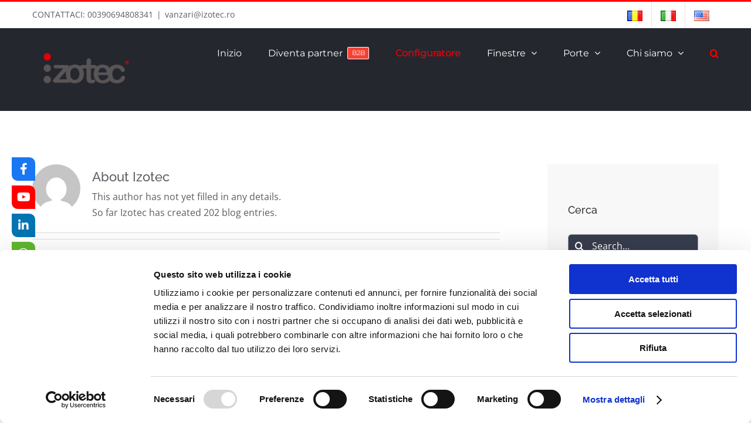

--- FILE ---
content_type: text/html; charset=UTF-8
request_url: https://izotec.ro/it/author/admizo/
body_size: 21509
content:
<!DOCTYPE html>
<html class="avada-html-layout-wide avada-html-header-position-top avada-html-is-archive" lang="it-IT" prefix="og: http://ogp.me/ns# fb: http://ogp.me/ns/fb#">
<head>
	<meta http-equiv="X-UA-Compatible" content="IE=edge" />
	<meta http-equiv="Content-Type" content="text/html; charset=utf-8"/>
	<meta name="viewport" content="width=device-width, initial-scale=1" />
	<meta name='robots' content='index, follow, max-image-preview:large, max-snippet:-1, max-video-preview:-1' />
	<!-- Pixel Cat Facebook Pixel Code -->
	<script>
	!function(f,b,e,v,n,t,s){if(f.fbq)return;n=f.fbq=function(){n.callMethod?
	n.callMethod.apply(n,arguments):n.queue.push(arguments)};if(!f._fbq)f._fbq=n;
	n.push=n;n.loaded=!0;n.version='2.0';n.queue=[];t=b.createElement(e);t.async=!0;
	t.src=v;s=b.getElementsByTagName(e)[0];s.parentNode.insertBefore(t,s)}(window,
	document,'script','https://connect.facebook.net/en_US/fbevents.js' );
	fbq( 'init', '1030275767157408' );	</script>
	<!-- DO NOT MODIFY -->
	<!-- End Facebook Pixel Code -->
	<link rel="alternate" href="https://izotec.ro/ro/author/admizo/" hreflang="ro" />
<link rel="alternate" href="https://izotec.ro/it/author/admizo/" hreflang="it" />
<link rel="alternate" href="https://izotec.ro/en/author/admizo/" hreflang="en" />
<link rel="alternate" href="https://izotec.ro/de/author/admizo/" hreflang="de" />

	<!-- This site is optimized with the Yoast SEO plugin v17.0 - https://yoast.com/wordpress/plugins/seo/ -->
	<title>Izotec, autor la Izotec</title>
	<link rel="canonical" href="https://izotec.ro/it/author/admizo/" />
	<link rel="next" href="https://izotec.ro/it/author/admizo/page/2/" />
	<meta property="og:locale" content="it_IT" />
	<meta property="og:locale:alternate" content="ro_RO" />
	<meta property="og:locale:alternate" content="en_US" />
	<meta property="og:locale:alternate" content="de_DE" />
	<meta property="og:type" content="profile" />
	<meta property="og:title" content="Izotec, autor la Izotec" />
	<meta property="og:url" content="https://izotec.ro/it/author/admizo/" />
	<meta property="og:site_name" content="Izotec" />
	<meta property="og:image" content="https://secure.gravatar.com/avatar/cdfee585c40a6de94241cf8ea755eabd?s=500&#038;d=mm&#038;r=g" />
	<meta name="twitter:card" content="summary" />
	<meta name="twitter:site" content="@Izotec" />
	<script type="application/ld+json" class="yoast-schema-graph">{"@context":"https://schema.org","@graph":[{"@type":"Organization","@id":"https://izotec.ro/ro/acasa/#organization","name":"Izotec Group SRL","url":"https://izotec.ro/ro/acasa/","sameAs":["https://www.facebook.com/solutiipentruferestresiusi/?fref=ts","https://www.instagram.com/explore/locations/149849011699775/izotec-group/?hl=en","https://twitter.com/Izotec"],"logo":{"@type":"ImageObject","@id":"https://izotec.ro/ro/acasa/#logo","inLanguage":"it-IT","url":"https://izotec.ro/wp-content/uploads/2017/05/logo-site1.png","contentUrl":"https://izotec.ro/wp-content/uploads/2017/05/logo-site1.png","width":3000,"height":1309,"caption":"Izotec Group SRL"},"image":{"@id":"https://izotec.ro/ro/acasa/#logo"}},{"@type":"WebSite","@id":"https://izotec.ro/ro/acasa/#website","url":"https://izotec.ro/ro/acasa/","name":"Izotec","description":"","publisher":{"@id":"https://izotec.ro/ro/acasa/#organization"},"potentialAction":[{"@type":"SearchAction","target":{"@type":"EntryPoint","urlTemplate":"https://izotec.ro/ro/acasa/?s={search_term_string}"},"query-input":"required name=search_term_string"}],"inLanguage":"it-IT"},{"@type":"ProfilePage","@id":"https://izotec.ro/it/author/admizo/#webpage","url":"https://izotec.ro/it/author/admizo/","name":"Izotec, autor la Izotec","isPartOf":{"@id":"https://izotec.ro/ro/acasa/#website"},"breadcrumb":{"@id":"https://izotec.ro/it/author/admizo/#breadcrumb"},"inLanguage":"it-IT","potentialAction":[{"@type":"ReadAction","target":["https://izotec.ro/it/author/admizo/"]}]},{"@type":"BreadcrumbList","@id":"https://izotec.ro/it/author/admizo/#breadcrumb","itemListElement":[{"@type":"ListItem","position":1,"name":"Prima pagin\u0103","item":"https://izotec.ro/it/inizio/"},{"@type":"ListItem","position":2,"name":"Arhive pentru Izotec"}]},{"@type":"Person","@id":"https://izotec.ro/ro/acasa/#/schema/person/fd055f85054155fb96b5c5842d72d01b","name":"Izotec","image":{"@type":"ImageObject","@id":"https://izotec.ro/ro/acasa/#personlogo","inLanguage":"it-IT","url":"https://secure.gravatar.com/avatar/cdfee585c40a6de94241cf8ea755eabd?s=96&d=mm&r=g","contentUrl":"https://secure.gravatar.com/avatar/cdfee585c40a6de94241cf8ea755eabd?s=96&d=mm&r=g","caption":"Izotec"},"mainEntityOfPage":{"@id":"https://izotec.ro/it/author/admizo/#webpage"}}]}</script>
	<!-- / Yoast SEO plugin. -->


<link rel='dns-prefetch' href='//www.google.com' />
<link rel='dns-prefetch' href='//fonts.googleapis.com' />
<link rel='dns-prefetch' href='//use.fontawesome.com' />
<link rel='dns-prefetch' href='//s.w.org' />
<link rel="alternate" type="application/rss+xml" title="Izotec &raquo; Feed" href="https://izotec.ro/it/feed/" />
<link rel="alternate" type="application/rss+xml" title="Izotec &raquo; Feed dei commenti" href="https://izotec.ro/it/comments/feed/" />
					<link rel="shortcut icon" href="https://izotec.ro/wp-content/uploads/2017/08/favicon-izotec-16px.png" type="image/x-icon" />
		
					<!-- For iPhone -->
			<link rel="apple-touch-icon" href="https://izotec.ro/wp-content/uploads/2017/08/favicon-izotec-57px.png">
		
		
					<!-- For iPad -->
			<link rel="apple-touch-icon" sizes="152x152" href="https://izotec.ro/wp-content/uploads/2017/08/favicon-izotec-72px.png">
		
		
		<link rel="alternate" type="application/rss+xml" title="Izotec &raquo; Articoli per il feed Izotec" href="https://izotec.ro/it/author/admizo/feed/" />
		<script type="text/javascript">
			window._wpemojiSettings = {"baseUrl":"https:\/\/s.w.org\/images\/core\/emoji\/13.1.0\/72x72\/","ext":".png","svgUrl":"https:\/\/s.w.org\/images\/core\/emoji\/13.1.0\/svg\/","svgExt":".svg","source":{"concatemoji":"https:\/\/izotec.ro\/wp-includes\/js\/wp-emoji-release.min.js?ver=5.8.12"}};
			!function(e,a,t){var n,r,o,i=a.createElement("canvas"),p=i.getContext&&i.getContext("2d");function s(e,t){var a=String.fromCharCode;p.clearRect(0,0,i.width,i.height),p.fillText(a.apply(this,e),0,0);e=i.toDataURL();return p.clearRect(0,0,i.width,i.height),p.fillText(a.apply(this,t),0,0),e===i.toDataURL()}function c(e){var t=a.createElement("script");t.src=e,t.defer=t.type="text/javascript",a.getElementsByTagName("head")[0].appendChild(t)}for(o=Array("flag","emoji"),t.supports={everything:!0,everythingExceptFlag:!0},r=0;r<o.length;r++)t.supports[o[r]]=function(e){if(!p||!p.fillText)return!1;switch(p.textBaseline="top",p.font="600 32px Arial",e){case"flag":return s([127987,65039,8205,9895,65039],[127987,65039,8203,9895,65039])?!1:!s([55356,56826,55356,56819],[55356,56826,8203,55356,56819])&&!s([55356,57332,56128,56423,56128,56418,56128,56421,56128,56430,56128,56423,56128,56447],[55356,57332,8203,56128,56423,8203,56128,56418,8203,56128,56421,8203,56128,56430,8203,56128,56423,8203,56128,56447]);case"emoji":return!s([10084,65039,8205,55357,56613],[10084,65039,8203,55357,56613])}return!1}(o[r]),t.supports.everything=t.supports.everything&&t.supports[o[r]],"flag"!==o[r]&&(t.supports.everythingExceptFlag=t.supports.everythingExceptFlag&&t.supports[o[r]]);t.supports.everythingExceptFlag=t.supports.everythingExceptFlag&&!t.supports.flag,t.DOMReady=!1,t.readyCallback=function(){t.DOMReady=!0},t.supports.everything||(n=function(){t.readyCallback()},a.addEventListener?(a.addEventListener("DOMContentLoaded",n,!1),e.addEventListener("load",n,!1)):(e.attachEvent("onload",n),a.attachEvent("onreadystatechange",function(){"complete"===a.readyState&&t.readyCallback()})),(n=t.source||{}).concatemoji?c(n.concatemoji):n.wpemoji&&n.twemoji&&(c(n.twemoji),c(n.wpemoji)))}(window,document,window._wpemojiSettings);
		</script>
		<style type="text/css">
img.wp-smiley,
img.emoji {
	display: inline !important;
	border: none !important;
	box-shadow: none !important;
	height: 1em !important;
	width: 1em !important;
	margin: 0 .07em !important;
	vertical-align: -0.1em !important;
	background: none !important;
	padding: 0 !important;
}
</style>
	<link rel='stylesheet' id='layerslider-css'  href='https://izotec.ro/wp-content/plugins/LayerSlider/static/layerslider/css/layerslider.css?ver=6.3.0' type='text/css' media='all' />
<link rel='stylesheet' id='ls-google-fonts-css'  href='https://fonts.googleapis.com/css?family=Lato:100,300,regular,700,900%7COpen+Sans:300%7CIndie+Flower:regular%7COswald:300,regular,700&#038;subset=latin%2Clatin-ext' type='text/css' media='all' />
<link rel='stylesheet' id='contact-form-7-css'  href='https://izotec.ro/wp-content/plugins/contact-form-7/includes/css/styles.css?ver=5.4.2' type='text/css' media='all' />
<link rel='stylesheet' id='wpsr_main_css-css'  href='https://izotec.ro/wp-content/plugins/wp-socializer/public/css/wpsr.min.css?ver=7.5' type='text/css' media='all' />
<link rel='stylesheet' id='wpsr_fa_icons-css'  href='https://use.fontawesome.com/releases/v5.15.3/css/all.css?ver=7.5' type='text/css' media='all' />
<link rel='stylesheet' id='helpful-theme-base-css'  href='https://izotec.ro/wp-content/plugins/helpful/core/assets/themes/base.css?ver=4.4.50' type='text/css' media='all' />
<link rel='stylesheet' id='fusion-dynamic-css-css'  href='https://izotec.ro/wp-content/uploads/fusion-styles/b2946f5b10c786b35bb15e4cec5acddb.min.css?ver=3.4.1' type='text/css' media='all' />
<script type='text/javascript' id='layerslider-greensock-js-extra'>
/* <![CDATA[ */
var LS_Meta = {"v":"6.3.0"};
/* ]]> */
</script>
<script type='text/javascript' src='https://izotec.ro/wp-content/plugins/LayerSlider/static/layerslider/js/greensock.js?ver=1.19.0' id='layerslider-greensock-js'></script>
<script type='text/javascript' src='https://izotec.ro/wp-includes/js/jquery/jquery.min.js?ver=3.6.0' id='jquery-core-js'></script>
<script type='text/javascript' src='https://izotec.ro/wp-includes/js/jquery/jquery-migrate.min.js?ver=3.3.2' id='jquery-migrate-js'></script>
<script type='text/javascript' src='https://izotec.ro/wp-content/plugins/LayerSlider/static/layerslider/js/layerslider.kreaturamedia.jquery.js?ver=6.3.0' id='layerslider-js'></script>
<script type='text/javascript' src='https://izotec.ro/wp-content/plugins/LayerSlider/static/layerslider/js/layerslider.transitions.js?ver=6.3.0' id='layerslider-transitions-js'></script>
<meta name="generator" content="Powered by LayerSlider 6.3.0 - Multi-Purpose, Responsive, Parallax, Mobile-Friendly Slider Plugin for WordPress." />
<!-- LayerSlider updates and docs at: https://layerslider.kreaturamedia.com -->
<link rel="https://api.w.org/" href="https://izotec.ro/wp-json/" /><link rel="alternate" type="application/json" href="https://izotec.ro/wp-json/wp/v2/users/1" /><link rel="EditURI" type="application/rsd+xml" title="RSD" href="https://izotec.ro/xmlrpc.php?rsd" />
<link rel="wlwmanifest" type="application/wlwmanifest+xml" href="https://izotec.ro/wp-includes/wlwmanifest.xml" /> 
<meta name="generator" content="WordPress 5.8.12" />
<!-- Google Tag Manager -->
<script>(function(w,d,s,l,i){w[l]=w[l]||[];w[l].push({'gtm.start':
new Date().getTime(),event:'gtm.js'});var f=d.getElementsByTagName(s)[0],
j=d.createElement(s),dl=l!='dataLayer'?'&l='+l:'';j.async=true;j.src=
'https://www.googletagmanager.com/gtm.js?id='+i+dl;f.parentNode.insertBefore(j,f);
})(window,document,'script','dataLayer','GTM-WDP7N7X');</script>
<!-- End Google Tag Manager --><style type="text/css" id="css-fb-visibility">@media screen and (max-width: 640px){.fusion-no-small-visibility{display:none !important;}body:not(.fusion-builder-ui-wireframe) .sm-text-align-center{text-align:center !important;}body:not(.fusion-builder-ui-wireframe) .sm-text-align-left{text-align:left !important;}body:not(.fusion-builder-ui-wireframe) .sm-text-align-right{text-align:right !important;}body:not(.fusion-builder-ui-wireframe) .sm-mx-auto{margin-left:auto !important;margin-right:auto !important;}body:not(.fusion-builder-ui-wireframe) .sm-ml-auto{margin-left:auto !important;}body:not(.fusion-builder-ui-wireframe) .sm-mr-auto{margin-right:auto !important;}body:not(.fusion-builder-ui-wireframe) .fusion-absolute-position-small{position:absolute;top:auto;width:100%;}}@media screen and (min-width: 641px) and (max-width: 1024px){.fusion-no-medium-visibility{display:none !important;}body:not(.fusion-builder-ui-wireframe) .md-text-align-center{text-align:center !important;}body:not(.fusion-builder-ui-wireframe) .md-text-align-left{text-align:left !important;}body:not(.fusion-builder-ui-wireframe) .md-text-align-right{text-align:right !important;}body:not(.fusion-builder-ui-wireframe) .md-mx-auto{margin-left:auto !important;margin-right:auto !important;}body:not(.fusion-builder-ui-wireframe) .md-ml-auto{margin-left:auto !important;}body:not(.fusion-builder-ui-wireframe) .md-mr-auto{margin-right:auto !important;}body:not(.fusion-builder-ui-wireframe) .fusion-absolute-position-medium{position:absolute;top:auto;width:100%;}}@media screen and (min-width: 1025px){.fusion-no-large-visibility{display:none !important;}body:not(.fusion-builder-ui-wireframe) .lg-text-align-center{text-align:center !important;}body:not(.fusion-builder-ui-wireframe) .lg-text-align-left{text-align:left !important;}body:not(.fusion-builder-ui-wireframe) .lg-text-align-right{text-align:right !important;}body:not(.fusion-builder-ui-wireframe) .lg-mx-auto{margin-left:auto !important;margin-right:auto !important;}body:not(.fusion-builder-ui-wireframe) .lg-ml-auto{margin-left:auto !important;}body:not(.fusion-builder-ui-wireframe) .lg-mr-auto{margin-right:auto !important;}body:not(.fusion-builder-ui-wireframe) .fusion-absolute-position-large{position:absolute;top:auto;width:100%;}}</style><meta name="generator" content="Powered by Slider Revolution 6.5.5 - responsive, Mobile-Friendly Slider Plugin for WordPress with comfortable drag and drop interface." />
<script type="text/javascript">function setREVStartSize(e){
			//window.requestAnimationFrame(function() {				 
				window.RSIW = window.RSIW===undefined ? window.innerWidth : window.RSIW;	
				window.RSIH = window.RSIH===undefined ? window.innerHeight : window.RSIH;	
				try {								
					var pw = document.getElementById(e.c).parentNode.offsetWidth,
						newh;
					pw = pw===0 || isNaN(pw) ? window.RSIW : pw;
					e.tabw = e.tabw===undefined ? 0 : parseInt(e.tabw);
					e.thumbw = e.thumbw===undefined ? 0 : parseInt(e.thumbw);
					e.tabh = e.tabh===undefined ? 0 : parseInt(e.tabh);
					e.thumbh = e.thumbh===undefined ? 0 : parseInt(e.thumbh);
					e.tabhide = e.tabhide===undefined ? 0 : parseInt(e.tabhide);
					e.thumbhide = e.thumbhide===undefined ? 0 : parseInt(e.thumbhide);
					e.mh = e.mh===undefined || e.mh=="" || e.mh==="auto" ? 0 : parseInt(e.mh,0);		
					if(e.layout==="fullscreen" || e.l==="fullscreen") 						
						newh = Math.max(e.mh,window.RSIH);					
					else{					
						e.gw = Array.isArray(e.gw) ? e.gw : [e.gw];
						for (var i in e.rl) if (e.gw[i]===undefined || e.gw[i]===0) e.gw[i] = e.gw[i-1];					
						e.gh = e.el===undefined || e.el==="" || (Array.isArray(e.el) && e.el.length==0)? e.gh : e.el;
						e.gh = Array.isArray(e.gh) ? e.gh : [e.gh];
						for (var i in e.rl) if (e.gh[i]===undefined || e.gh[i]===0) e.gh[i] = e.gh[i-1];
											
						var nl = new Array(e.rl.length),
							ix = 0,						
							sl;					
						e.tabw = e.tabhide>=pw ? 0 : e.tabw;
						e.thumbw = e.thumbhide>=pw ? 0 : e.thumbw;
						e.tabh = e.tabhide>=pw ? 0 : e.tabh;
						e.thumbh = e.thumbhide>=pw ? 0 : e.thumbh;					
						for (var i in e.rl) nl[i] = e.rl[i]<window.RSIW ? 0 : e.rl[i];
						sl = nl[0];									
						for (var i in nl) if (sl>nl[i] && nl[i]>0) { sl = nl[i]; ix=i;}															
						var m = pw>(e.gw[ix]+e.tabw+e.thumbw) ? 1 : (pw-(e.tabw+e.thumbw)) / (e.gw[ix]);					
						newh =  (e.gh[ix] * m) + (e.tabh + e.thumbh);
					}
					var el = document.getElementById(e.c);
					if (el!==null && el) el.style.height = newh+"px";					
					el = document.getElementById(e.c+"_wrapper");
					if (el!==null && el) {
						el.style.height = newh+"px";
						el.style.display = "block";
					}
				} catch(e){
					console.log("Failure at Presize of Slider:" + e)
				}					   
			//});
		  };</script>
		<script type="text/javascript">
			var doc = document.documentElement;
			doc.setAttribute( 'data-useragent', navigator.userAgent );
		</script>
		<!-- Global site tag (gtag.js) - Google Analytics -->
<script async src="https://www.googletagmanager.com/gtag/js?id=UA-105597521-1"></script>
<script>
  window.dataLayer = window.dataLayer || [];
  function gtag(){dataLayer.push(arguments);}
  gtag('js', new Date());

  gtag('config', 'UA-105597521-1');
</script>
	<!-- Facebook Pixel Code -->
<script>
!function(f,b,e,v,n,t,s)
{if(f.fbq)return;n=f.fbq=function(){n.callMethod?
n.callMethod.apply(n,arguments):n.queue.push(arguments)};
if(!f._fbq)f._fbq=n;n.push=n;n.loaded=!0;n.version='2.0';
n.queue=[];t=b.createElement(e);t.async=!0;
t.src=v;s=b.getElementsByTagName(e)[0];
s.parentNode.insertBefore(t,s)}(window, document,'script',
'https://connect.facebook.net/en_US/fbevents.js');
fbq('init', '1030275767157408');
fbq('track', 'PageView');
</script>
<noscript><img height="1" width="1" style="display:none"
src="https://www.facebook.com/tr?id=1030275767157408&ev=PageView&noscript=1"
/></noscript>
<!-- End Facebook Pixel Code -->
<!--Start of Tawk.to Script-->
<script type="text/javascript">
var Tawk_API=Tawk_API||{}, Tawk_LoadStart=new Date();
(function(){
var s1=document.createElement("script"),s0=document.getElementsByTagName("script")[0];
s1.async=true;
s1.src='https://embed.tawk.to/6310a6a154f06e12d8922abd/1gbsglpp7';
s1.charset='UTF-8';
s1.setAttribute('crossorigin','*');
s0.parentNode.insertBefore(s1,s0);
})();
</script>
<!--End of Tawk.to Script--></head>

<body data-rsssl=1 class="archive author author-admizo author-1 fusion-image-hovers fusion-pagination-sizing fusion-button_size-large fusion-button_type-flat fusion-button_span-no avada-image-rollover-circle-yes avada-image-rollover-yes avada-image-rollover-direction-bottom fusion-body ltr fusion-sticky-header no-tablet-sticky-header no-mobile-sticky-header avada-has-rev-slider-styles fusion-disable-outline fusion-sub-menu-fade mobile-logo-pos-left layout-wide-mode avada-has-boxed-modal-shadow-none layout-scroll-offset-full avada-has-zero-margin-offset-top has-sidebar fusion-top-header menu-text-align-left mobile-menu-design-modern fusion-show-pagination-text fusion-header-layout-v2 avada-responsive avada-footer-fx-none avada-menu-highlight-style-bar fusion-search-form-clean fusion-main-menu-search-overlay fusion-avatar-circle avada-dropdown-styles avada-blog-layout-large avada-blog-archive-layout-medium avada-header-shadow-no avada-menu-icon-position-left avada-has-megamenu-shadow avada-has-mainmenu-dropdown-divider avada-has-main-nav-search-icon avada-has-breadcrumb-mobile-hidden avada-has-titlebar-hide avada-has-pagination-padding avada-flyout-menu-direction-fade avada-ec-views-v1" >
	<!-- Google Tag Manager (noscript) -->
<noscript><iframe src="https://www.googletagmanager.com/ns.html?id=GTM-WDP7N7X"
height="0" width="0" style="display:none;visibility:hidden"></iframe></noscript>
<!-- End Google Tag Manager (noscript) -->	<a class="skip-link screen-reader-text" href="#content">Skip to content</a>

	<div id="boxed-wrapper">
		<div class="fusion-sides-frame"></div>
		<div id="wrapper" class="fusion-wrapper">
			<div id="home" style="position:relative;top:-1px;"></div>
			
								
						<div id="sliders-container" class="fusion-slider-visibility">
					</div>
				
				
			<header class="fusion-header-wrapper">
				<div class="fusion-header-v2 fusion-logo-alignment fusion-logo-left fusion-sticky-menu- fusion-sticky-logo-1 fusion-mobile-logo-  fusion-mobile-menu-design-modern">
					
<div class="fusion-secondary-header">
	<div class="fusion-row">
					<div class="fusion-alignleft">
				<div class="fusion-contact-info"><span class="fusion-contact-info-phone-number">CONTATTACI: 00390694808341</span><span class="fusion-header-separator">|</span><span class="fusion-contact-info-email-address"><a href="mailto:v&#97;&#110;za&#114;&#105;&#64;i&#122;ot&#101;c&#46;&#114;o">v&#97;&#110;za&#114;&#105;&#64;i&#122;ot&#101;c&#46;&#114;o</a></span></div>			</div>
							<div class="fusion-alignright">
				<nav class="fusion-secondary-menu" role="navigation" aria-label="Secondary Menu"><ul id="menu-top-menu" class="menu"><li  id="menu-item-4829-ro"  class="lang-item lang-item-32 lang-item-ro lang-item-first menu-item menu-item-type-custom menu-item-object-custom menu-item-4829-ro"  data-classes="lang-item" data-item-id="4829-ro"><a  href="https://izotec.ro/ro/author/admizo/" class="fusion-bar-highlight" hreflang="ro-RO" lang="ro-RO"><span class="menu-text"><img src="[data-uri]" alt="Română" width="16" height="11" style="width: 16px; height: 11px;" /></span></a></li><li  id="menu-item-4829-it"  class="lang-item lang-item-43 lang-item-it current-lang menu-item menu-item-type-custom menu-item-object-custom menu-item-4829-it"  data-classes="lang-item" data-item-id="4829-it"><a  href="https://izotec.ro/it/author/admizo/" class="fusion-bar-highlight" hreflang="it-IT" lang="it-IT"><span class="menu-text"><img src="[data-uri]" alt="Italiano" width="16" height="11" style="width: 16px; height: 11px;" /></span></a></li><li  id="menu-item-4829-en"  class="lang-item lang-item-35 lang-item-en menu-item menu-item-type-custom menu-item-object-custom menu-item-4829-en"  data-classes="lang-item" data-item-id="4829-en"><a  href="https://izotec.ro/en/author/admizo/" class="fusion-bar-highlight" hreflang="en-US" lang="en-US"><span class="menu-text"><img src="[data-uri]" alt="English" width="16" height="11" style="width: 16px; height: 11px;" /></span></a></li><li  id="menu-item-4829-de"  class="lang-item lang-item-219 lang-item-de menu-item menu-item-type-custom menu-item-object-custom menu-item-4829-de"  data-classes="lang-item" data-item-id="4829-de"><a  href="https://izotec.ro/de/author/admizo/" class="fusion-bar-highlight" hreflang="de-DE" lang="de-DE"><span class="menu-text"><img src="[data-uri]" alt="Deutsch" width="16" height="11" style="width: 16px; height: 11px;" /></span></a></li></ul></nav><nav class="fusion-mobile-nav-holder fusion-mobile-menu-text-align-left" aria-label="Secondary Mobile Menu"></nav>			</div>
			</div>
</div>
<div class="fusion-header-sticky-height"></div>
<div class="fusion-header">
	<div class="fusion-row">
					<div class="fusion-logo" data-margin-top="31px" data-margin-bottom="31px" data-margin-left="0px" data-margin-right="0px">
			<a class="fusion-logo-link"  href="https://izotec.ro/it/inizio/" >

						<!-- standard logo -->
			<img src="https://izotec.ro/wp-content/uploads/2017/05/logo-site1.png" srcset="https://izotec.ro/wp-content/uploads/2017/05/logo-site1.png 1x" width="3000" height="1309" alt="Izotec Logo" data-retina_logo_url="" class="fusion-standard-logo" />

			
											<!-- sticky header logo -->
				<img src="https://izotec.ro/wp-content/uploads/2017/05/logo-site1.png" srcset="https://izotec.ro/wp-content/uploads/2017/05/logo-site1.png 1x" width="3000" height="1309" alt="Izotec Logo" data-retina_logo_url="" class="fusion-sticky-logo" />
					</a>
		</div>		<nav class="fusion-main-menu" aria-label="Main Menu"><div class="fusion-overlay-search">		<form role="search" class="searchform fusion-search-form  fusion-search-form-clean" method="get" action="https://izotec.ro/it/">
			<div class="fusion-search-form-content">

				
				<div class="fusion-search-field search-field">
					<label><span class="screen-reader-text">Search for:</span>
													<input type="search" value="" name="s" class="s" placeholder="Search..." required aria-required="true" aria-label="Search..."/>
											</label>
				</div>
				<div class="fusion-search-button search-button">
					<input type="submit" class="fusion-search-submit searchsubmit" aria-label="Search" value="&#xf002;" />
									</div>

				
			</div>


			
		</form>
		<div class="fusion-search-spacer"></div><a href="#" role="button" aria-label="Close Search" class="fusion-close-search"></a></div><ul id="menu-meniu-italiana" class="fusion-menu"><li  id="menu-item-8212"  class="menu-item menu-item-type-post_type menu-item-object-page menu-item-home menu-item-8212"  data-item-id="8212"><a  href="https://izotec.ro/it/inizio/" class="fusion-bar-highlight"><span class="menu-text">Inizio</span></a></li><li  id="menu-item-8213"  class="menu-item menu-item-type-post_type menu-item-object-page menu-item-8213"  data-item-id="8213"><a  href="https://izotec.ro/it/diventa-partner/" class="fusion-bar-highlight fusion-has-highlight-label"><span class="menu-text">Diventa partner<span class="fusion-menu-highlight-label" style="background-color:#f44336;border-color:#ffffff;color:#ffffff;">B2B</span></span></a></li><li  id="menu-item-4823"  class="menu-item menu-item-type-custom menu-item-object-custom menu-item-4823"  data-item-id="4823"><a  href="https://configuratore.izotec.it/" class="fusion-bar-highlight"><span class="menu-text">Configuratore</span></a></li><li  id="menu-item-8222"  class="menu-item menu-item-type-post_type menu-item-object-page menu-item-has-children menu-item-8222 fusion-dropdown-menu"  data-item-id="8222"><a  href="https://izotec.ro/it/finestre-izotec/" class="fusion-bar-highlight"><span class="menu-text">Finestre</span> <span class="fusion-caret"><i class="fusion-dropdown-indicator" aria-hidden="true"></i></span></a><ul class="sub-menu"><li  id="menu-item-8223"  class="menu-item menu-item-type-post_type menu-item-object-page menu-item-8223 fusion-dropdown-submenu" ><a  href="https://izotec.ro/it/izokub-finestre-eleganti-durature-ed-efficaci-dal-punto-di-vista-energetico-ed-estetico/" class="fusion-bar-highlight"><span>IzoKub</span></a></li><li  id="menu-item-8641"  class="menu-item menu-item-type-post_type menu-item-object-page menu-item-8641 fusion-dropdown-submenu" ><a  href="https://izotec.ro/it/izoklass-finestre-premium-pvc-veka-softline-nzeb/" class="fusion-bar-highlight fusion-has-highlight-label"><span>IzoKlass<span class="fusion-menu-highlight-label" style="background-color:#d30000;border-color:#ffffff;color:#ffffff;">NOUVO</span></span></a></li><li  id="menu-item-8224"  class="menu-item menu-item-type-post_type menu-item-object-page menu-item-8224 fusion-dropdown-submenu" ><a  href="https://izotec.ro/it/finestra-speciale-izoelite/" class="fusion-bar-highlight"><span>IzoElite</span></a></li><li  id="menu-item-8568"  class="menu-item menu-item-type-post_type menu-item-object-page menu-item-8568 fusion-dropdown-submenu" ><a  href="https://izotec.ro/it/izosense-finestre-premium-pvc-veka-softline/" class="fusion-bar-highlight fusion-has-highlight-label"><span>IzoSense<span class="fusion-menu-highlight-label" style="background-color:#d30000;border-color:#ffffff;color:#ffffff;">NUOVO</span></span></a></li><li  id="menu-item-8225"  class="menu-item menu-item-type-post_type menu-item-object-page menu-item-8225 fusion-dropdown-submenu" ><a  href="https://izotec.ro/it/izo3-finestra-premium-con-3-guarnizioni/" class="fusion-bar-highlight"><span>Izo3+</span></a></li><li  id="menu-item-3003"  class="menu-item menu-item-type-post_type menu-item-object-page menu-item-has-children menu-item-3003 fusion-dropdown-submenu" ><a  href="https://izotec.ro/it/ferramenta/" class="fusion-bar-highlight"><span>Ferramenta</span></a><ul class="sub-menu"><li  id="menu-item-3001"  class="menu-item menu-item-type-post_type menu-item-object-page menu-item-3001" ><a  href="https://izotec.ro/it/activpilot-standard-it/" class="fusion-bar-highlight"><span>ActivPilot Plus</span></a></li><li  id="menu-item-3002"  class="menu-item menu-item-type-post_type menu-item-object-page menu-item-3002" ><a  href="https://izotec.ro/it/activpilot-select-it/" class="fusion-bar-highlight"><span>ActivPilot Select</span></a></li><li  id="menu-item-3000"  class="menu-item menu-item-type-post_type menu-item-object-page menu-item-3000" ><a  href="https://izotec.ro/it/finestra-3d/" class="fusion-bar-highlight"><span>Finestra 3D</span></a></li></ul></li><li  id="menu-item-8227"  class="menu-item menu-item-type-post_type menu-item-object-page menu-item-8227 fusion-dropdown-submenu" ><a  href="https://izotec.ro/it/vetri-che-trasformano-il-tuo-spazio/" class="fusion-bar-highlight"><span>Vetri</span></a></li></ul></li><li  id="menu-item-8226"  class="menu-item menu-item-type-post_type menu-item-object-page menu-item-has-children menu-item-8226 fusion-dropdown-menu"  data-item-id="8226"><a  href="https://izotec.ro/it/porte-in-pvc/" class="fusion-bar-highlight"><span class="menu-text">Porte</span> <span class="fusion-caret"><i class="fusion-dropdown-indicator" aria-hidden="true"></i></span></a><ul class="sub-menu"><li  id="menu-item-4524"  class="menu-item menu-item-type-post_type menu-item-object-page menu-item-4524 fusion-dropdown-submenu" ><a  href="https://izotec.ro/it/izopremidoor-88-it/" class="fusion-bar-highlight"><span>Porte scorrevoli</span></a></li><li  id="menu-item-8231"  class="menu-item menu-item-type-post_type menu-item-object-page menu-item-8231 fusion-dropdown-submenu" ><a  href="https://izotec.ro/it/porte-in-pvc/" class="fusion-bar-highlight"><span>Porte in PVC</span></a></li><li  id="menu-item-8233"  class="menu-item menu-item-type-custom menu-item-object-custom menu-item-8233 fusion-dropdown-submenu" ><a  href="https://izotec.ro/it/porte-in-pvc/#ferramenta" class="fusion-bar-highlight"><span>Ferramenta</span></a></li><li  id="menu-item-8234"  class="menu-item menu-item-type-custom menu-item-object-custom menu-item-8234 fusion-dropdown-submenu" ><a  href="https://izotec.ro/it/porte-in-pvc/#cerniere" class="fusion-bar-highlight"><span>Cerniere</span></a></li><li  id="menu-item-8235"  class="menu-item menu-item-type-custom menu-item-object-custom menu-item-8235 fusion-dropdown-submenu" ><a  href="https://izotec.ro/it/porte-in-pvc/#maniglie" class="fusion-bar-highlight"><span>Maniglie</span></a></li></ul></li><li  id="menu-item-8214"  class="menu-item menu-item-type-post_type menu-item-object-page menu-item-has-children menu-item-8214 fusion-dropdown-menu"  data-item-id="8214"><a  href="https://izotec.ro/it/evoluzione/" class="fusion-bar-highlight"><span class="menu-text">Chi siamo</span> <span class="fusion-caret"><i class="fusion-dropdown-indicator" aria-hidden="true"></i></span></a><ul class="sub-menu"><li  id="menu-item-8221"  class="menu-item menu-item-type-post_type menu-item-object-page menu-item-8221 fusion-dropdown-submenu" ><a  href="https://izotec.ro/it/conosci-il-tuo-partner/" class="fusion-bar-highlight"><span>Conosci il tuo partner</span></a></li><li  id="menu-item-6532"  class="menu-item menu-item-type-custom menu-item-object-custom menu-item-6532 fusion-dropdown-submenu" ><a  target="_blank" rel="noopener noreferrer" href="https://izotec.ro/vr/" class="fusion-bar-highlight"><span>Giro virtuale</span></a></li><li  id="menu-item-8215"  class="menu-item menu-item-type-post_type menu-item-object-page menu-item-8215 fusion-dropdown-submenu" ><a  href="https://izotec.ro/it/contattaci-it/" class="fusion-bar-highlight"><span>Contattaci Ora</span></a></li><li  id="menu-item-8219"  class="menu-item menu-item-type-post_type menu-item-object-page menu-item-8219 fusion-dropdown-submenu" ><a  href="https://izotec.ro/it/evoluzione/" class="fusion-bar-highlight"><span>Evoluzione</span></a></li><li  id="menu-item-8220"  class="menu-item menu-item-type-post_type menu-item-object-page menu-item-8220 fusion-dropdown-submenu" ><a  href="https://izotec.ro/it/certificazioni-di-eccellenza/" class="fusion-bar-highlight"><span>Certificazioni di Eccellenza</span></a></li><li  id="menu-item-8218"  class="menu-item menu-item-type-post_type menu-item-object-page menu-item-8218 fusion-dropdown-submenu" ><a  href="https://izotec.ro/it/unisciti-a-noi/" class="fusion-bar-highlight"><span>Unisciti a noi!</span></a></li><li  id="menu-item-8229"  class="menu-item menu-item-type-custom menu-item-object-custom menu-item-8229 fusion-dropdown-submenu" ><a  href="https://izotec.ro/it/i-nostri-progetti/" class="fusion-bar-highlight"><span>I nostri progetti</span></a></li><li  id="menu-item-8216"  class="menu-item menu-item-type-post_type menu-item-object-page menu-item-8216 fusion-dropdown-submenu" ><a  href="https://izotec.ro/it/progetto-fondi-norvegesi/" class="fusion-bar-highlight"><span>Progetto Fondi Norvegesi</span></a></li><li  id="menu-item-8217"  class="menu-item menu-item-type-post_type menu-item-object-page menu-item-8217 fusion-dropdown-submenu" ><a  href="https://izotec.ro/it/responsabilita-sociale-csr/" class="fusion-bar-highlight"><span>Responsabilita sociale (CSR)</span></a></li></ul></li><li class="fusion-custom-menu-item fusion-main-menu-search fusion-search-overlay"><a class="fusion-main-menu-icon fusion-bar-highlight" href="#" aria-label="Search" data-title="Search" title="Search" role="button" aria-expanded="false"></a></li></ul></nav>	<div class="fusion-mobile-menu-icons">
							<a href="#" class="fusion-icon awb-icon-bars" aria-label="Toggle mobile menu" aria-expanded="false"></a>
		
		
		
			</div>

<nav class="fusion-mobile-nav-holder fusion-mobile-menu-text-align-left" aria-label="Main Menu Mobile"></nav>

					</div>
</div>
				</div>
				<div class="fusion-clearfix"></div>
			</header>
			
			
			
						<main id="main" class="clearfix ">
				<div class="fusion-row" style="">
<section id="content" class="" style="float: left;">
	<div class="fusion-author">
	<div class="fusion-author-avatar">
		<img alt='' src='https://secure.gravatar.com/avatar/cdfee585c40a6de94241cf8ea755eabd?s=82&#038;d=mm&#038;r=g' srcset='https://secure.gravatar.com/avatar/cdfee585c40a6de94241cf8ea755eabd?s=164&#038;d=mm&#038;r=g 2x' class='avatar avatar-82 photo' height='82' width='82' />	</div>
	<div class="fusion-author-info">
		<h3 class="fusion-author-title vcard">
			About <span class="fn">Izotec</span>								</h3>
		This author has not yet filled in any details.<br />So far Izotec has created 202 blog entries.	</div>

	<div style="clear:both;"></div>

	<div class="fusion-author-social clearfix">
		<div class="fusion-author-tagline">
					</div>

			</div>
</div>

	<div id="posts-container" class="fusion-blog-archive fusion-blog-layout-medium-wrapper fusion-clearfix">
	<div class="fusion-posts-container fusion-blog-layout-medium fusion-no-meta-info fusion-blog-pagination fusion-blog-rollover " data-pages="2">
		
		
													<article id="post-8321" class="fusion-post-medium  post fusion-clearfix post-8321 type-post status-publish format-standard hentry category-storico">
				
				
				
									
				
				
				
				<div class="fusion-post-content post-content">
					<h2 class="entry-title fusion-post-title"><a href="https://izotec.ro/it/2025-it/">2025-it</a></h2>
										
					<div class="fusion-post-content-container">
						<p> Iniziamo la collaborazione con VEKA Iniziamo la collab [...]</p>					</div>
				</div>

									<div class="fusion-clearfix"></div>
				
													<span class="entry-title rich-snippet-hidden">2025-it</span><span class="vcard rich-snippet-hidden"><span class="fn"><a href="https://izotec.ro/it/author/admizo/" title="Articoli scritti da Izotec" rel="author">Izotec</a></span></span><span class="updated rich-snippet-hidden">2025-04-09T06:53:36+00:00</span>				
				
							</article>

			
											<article id="post-8186" class="fusion-post-medium  post fusion-clearfix post-8186 type-post status-publish format-standard hentry category-storico">
				
				
				
									
				
				
				
				<div class="fusion-post-content post-content">
					<h2 class="entry-title fusion-post-title"><a href="https://izotec.ro/it/2024-it/">2024-it</a></h2>
										
					<div class="fusion-post-content-container">
						<p> 20 anni di eccellenza Abbiamo raggiunto 20 anni di ecc [...]</p>					</div>
				</div>

									<div class="fusion-clearfix"></div>
				
													<span class="entry-title rich-snippet-hidden">2024-it</span><span class="vcard rich-snippet-hidden"><span class="fn"><a href="https://izotec.ro/it/author/admizo/" title="Articoli scritti da Izotec" rel="author">Izotec</a></span></span><span class="updated rich-snippet-hidden">2025-02-28T11:09:49+00:00</span>				
				
							</article>

			
											<article id="post-8193" class="fusion-post-medium  post fusion-clearfix post-8193 type-post status-publish format-standard hentry category-storico">
				
				
				
									
				
				
				
				<div class="fusion-post-content post-content">
					<h2 class="entry-title fusion-post-title"><a href="https://izotec.ro/it/2023-it/">2023-it</a></h2>
										
					<div class="fusion-post-content-container">
						<p> Sostenibilità Per ridurre le emissioni di gas serra, a [...]</p>					</div>
				</div>

									<div class="fusion-clearfix"></div>
				
													<span class="entry-title rich-snippet-hidden">2023-it</span><span class="vcard rich-snippet-hidden"><span class="fn"><a href="https://izotec.ro/it/author/admizo/" title="Articoli scritti da Izotec" rel="author">Izotec</a></span></span><span class="updated rich-snippet-hidden">2025-02-28T11:18:05+00:00</span>				
				
							</article>

			
											<article id="post-8184" class="fusion-post-medium  post fusion-clearfix post-8184 type-post status-publish format-standard hentry category-storico">
				
				
				
									
				
				
				
				<div class="fusion-post-content post-content">
					<h2 class="entry-title fusion-post-title"><a href="https://izotec.ro/it/2022-it-2/">2022-it</a></h2>
										
					<div class="fusion-post-content-container">
						<p> Innovazione Implementiamo una nuova tecnologia di sald [...]</p>					</div>
				</div>

									<div class="fusion-clearfix"></div>
				
													<span class="entry-title rich-snippet-hidden">2022-it</span><span class="vcard rich-snippet-hidden"><span class="fn"><a href="https://izotec.ro/it/author/admizo/" title="Articoli scritti da Izotec" rel="author">Izotec</a></span></span><span class="updated rich-snippet-hidden">2025-02-28T11:18:43+00:00</span>				
				
							</article>

			
											<article id="post-8182" class="fusion-post-medium  post fusion-clearfix post-8182 type-post status-publish format-standard hentry category-storico">
				
				
				
									
				
				
				
				<div class="fusion-post-content post-content">
					<h2 class="entry-title fusion-post-title"><a href="https://izotec.ro/it/2019-it/">2019-it</a></h2>
										
					<div class="fusion-post-content-container">
						<p> Livello Superiore di Certificazione Otteniamo il prest [...]</p>					</div>
				</div>

									<div class="fusion-clearfix"></div>
				
													<span class="entry-title rich-snippet-hidden">2019-it</span><span class="vcard rich-snippet-hidden"><span class="fn"><a href="https://izotec.ro/it/author/admizo/" title="Articoli scritti da Izotec" rel="author">Izotec</a></span></span><span class="updated rich-snippet-hidden">2025-02-28T11:12:47+00:00</span>				
				
							</article>

			
											<article id="post-8180" class="fusion-post-medium  post fusion-clearfix post-8180 type-post status-publish format-standard hentry category-storico">
				
				
				
									
				
				
				
				<div class="fusion-post-content post-content">
					<h2 class="entry-title fusion-post-title"><a href="https://izotec.ro/it/2018-it/">2018-it</a></h2>
										
					<div class="fusion-post-content-container">
						<p> Contributo alla Professionalità In occasione del decim [...]</p>					</div>
				</div>

									<div class="fusion-clearfix"></div>
				
													<span class="entry-title rich-snippet-hidden">2018-it</span><span class="vcard rich-snippet-hidden"><span class="fn"><a href="https://izotec.ro/it/author/admizo/" title="Articoli scritti da Izotec" rel="author">Izotec</a></span></span><span class="updated rich-snippet-hidden">2025-02-28T11:12:06+00:00</span>				
				
							</article>

			
											<article id="post-3795" class="fusion-post-medium  post fusion-clearfix post-3795 type-post status-publish format-standard has-post-thumbnail hentry category-notizie">
				
				
				
									
		<div class="fusion-flexslider flexslider fusion-flexslider-loading fusion-post-slideshow">
		<ul class="slides">
																		<li><div  class="fusion-image-wrapper fusion-image-size-fixed" aria-haspopup="true">
				  <img width="320" height="202" src="https://izotec.ro/wp-content/uploads/2018/04/vigneta-600x360-en-320x202.jpg" class="attachment-blog-medium size-blog-medium wp-post-image" alt="" /><div class="fusion-rollover">
	<div class="fusion-rollover-content">

														<a class="fusion-rollover-link" href="https://izotec.ro/it/10-anni-di-certificazione-europea-per-izotec-group/">10 anni di certificazione europea per Izotec Group</a>
			
														
								
													<div class="fusion-rollover-sep"></div>
				
																		<a class="fusion-rollover-gallery" href="https://izotec.ro/wp-content/uploads/2018/04/vigneta-600x360-en.jpg" data-id="3795" data-rel="iLightbox[gallery]" data-title="vigneta-600x360-en" data-caption="">
						Gallery					</a>
														
		
												<h4 class="fusion-rollover-title">
					<a class="fusion-rollover-title-link" href="https://izotec.ro/it/10-anni-di-certificazione-europea-per-izotec-group/">
						10 anni di certificazione europea per Izotec Group					</a>
				</h4>
			
								
		
						<a class="fusion-link-wrapper" href="https://izotec.ro/it/10-anni-di-certificazione-europea-per-izotec-group/" aria-label="10 anni di certificazione europea per Izotec Group"></a>
	</div>
</div>
</div>
</li>
																																																																														</ul>
	</div>
				
				
				
				<div class="fusion-post-content post-content">
					<h2 class="entry-title fusion-post-title"><a href="https://izotec.ro/it/10-anni-di-certificazione-europea-per-izotec-group/">10 anni di certificazione europea per Izotec Group</a></h2>
										
					<div class="fusion-post-content-container">
						<p> Alla fine di marzo di quest’anno Izotec Group compie 1 [...]</p>					</div>
				</div>

									<div class="fusion-clearfix"></div>
				
													<span class="entry-title rich-snippet-hidden">10 anni di certificazione europea per Izotec Group</span><span class="vcard rich-snippet-hidden"><span class="fn"><a href="https://izotec.ro/it/author/admizo/" title="Articoli scritti da Izotec" rel="author">Izotec</a></span></span><span class="updated rich-snippet-hidden">2018-04-17T14:28:25+00:00</span>				
				
							</article>

			
											<article id="post-3048" class="fusion-post-medium  post fusion-clearfix post-3048 type-post status-publish format-standard has-post-thumbnail hentry category-notizie tag-carpenteria-pvc tag-finestra-3d tag-isolamento-acustico-efficace tag-isolamento-termico tag-izotec-it tag-resistenza-antieffrazione">
				
				
				
									
		<div class="fusion-flexslider flexslider fusion-flexslider-loading fusion-post-slideshow">
		<ul class="slides">
																		<li><div  class="fusion-image-wrapper fusion-image-size-fixed" aria-haspopup="true">
				  <img width="320" height="202" src="https://izotec.ro/wp-content/uploads/2015/06/izotec-activpilot-3d-window-320x202.jpg" class="attachment-blog-medium size-blog-medium wp-post-image" alt="" srcset="https://izotec.ro/wp-content/uploads/2015/06/izotec-activpilot-3d-window-320x202.jpg 320w, https://izotec.ro/wp-content/uploads/2015/06/izotec-activpilot-3d-window-700x441.jpg 700w" sizes="(max-width: 320px) 100vw, 320px" /><div class="fusion-rollover">
	<div class="fusion-rollover-content">

														<a class="fusion-rollover-link" href="https://izotec.ro/it/finestra-izotec-con-apertura-parallela/">Finestra Izotec con apertura parallela</a>
			
														
								
													<div class="fusion-rollover-sep"></div>
				
																		<a class="fusion-rollover-gallery" href="https://izotec.ro/wp-content/uploads/2015/06/izotec-activpilot-3d-window.jpg" data-id="3048" data-rel="iLightbox[gallery]" data-title="izotec-activpilot-3d-window" data-caption="">
						Gallery					</a>
														
		
												<h4 class="fusion-rollover-title">
					<a class="fusion-rollover-title-link" href="https://izotec.ro/it/finestra-izotec-con-apertura-parallela/">
						Finestra Izotec con apertura parallela					</a>
				</h4>
			
								
		
						<a class="fusion-link-wrapper" href="https://izotec.ro/it/finestra-izotec-con-apertura-parallela/" aria-label="Finestra Izotec con apertura parallela"></a>
	</div>
</div>
</div>
</li>
																																																																														</ul>
	</div>
				
				
				
				<div class="fusion-post-content post-content">
					<h2 class="entry-title fusion-post-title"><a href="https://izotec.ro/it/finestra-izotec-con-apertura-parallela/">Finestra Izotec con apertura parallela</a></h2>
										
					<div class="fusion-post-content-container">
						<p> Ventilazione confortevole per una casa sicura   La fin [...]</p>					</div>
				</div>

									<div class="fusion-clearfix"></div>
				
													<span class="entry-title rich-snippet-hidden">Finestra Izotec con apertura parallela</span><span class="vcard rich-snippet-hidden"><span class="fn"><a href="https://izotec.ro/it/author/admizo/" title="Articoli scritti da Izotec" rel="author">Izotec</a></span></span><span class="updated rich-snippet-hidden">2021-01-22T13:41:38+00:00</span>				
				
							</article>

			
											<article id="post-3046" class="fusion-post-medium  post fusion-clearfix post-3046 type-post status-publish format-standard has-post-thumbnail hentry category-notizie tag-carpenteria-pvc tag-isolamento-acustico-efficace tag-isolamento-termico tag-izotec-it tag-kommerling tag-profili-in-pvc tag-resistenza-antieffrazione">
				
				
				
									
		<div class="fusion-flexslider flexslider fusion-flexslider-loading fusion-post-slideshow">
		<ul class="slides">
																		<li><div  class="fusion-image-wrapper fusion-image-size-fixed" aria-haspopup="true">
				  <img width="320" height="202" src="https://izotec.ro/wp-content/uploads/2017/06/newsletter-izoklass-320x202.jpg" class="attachment-blog-medium size-blog-medium wp-post-image" alt="" /><div class="fusion-rollover">
	<div class="fusion-rollover-content">

														<a class="fusion-rollover-link" href="https://izotec.ro/it/finestra-izoklass-qualita-premium-progettata-per-il-futuro/">Finestra IzoKlass – qualità premium, progettata per il futuro!</a>
			
														
								
													<div class="fusion-rollover-sep"></div>
				
																		<a class="fusion-rollover-gallery" href="https://izotec.ro/wp-content/uploads/2017/06/newsletter-izoklass.jpg" data-id="3046" data-rel="iLightbox[gallery]" data-title="newsletter-izoklass" data-caption="">
						Gallery					</a>
														
		
												<h4 class="fusion-rollover-title">
					<a class="fusion-rollover-title-link" href="https://izotec.ro/it/finestra-izoklass-qualita-premium-progettata-per-il-futuro/">
						Finestra IzoKlass – qualità premium, progettata per il futuro!					</a>
				</h4>
			
								
		
						<a class="fusion-link-wrapper" href="https://izotec.ro/it/finestra-izoklass-qualita-premium-progettata-per-il-futuro/" aria-label="Finestra IzoKlass – qualità premium, progettata per il futuro!"></a>
	</div>
</div>
</div>
</li>
																																																																														</ul>
	</div>
				
				
				
				<div class="fusion-post-content post-content">
					<h2 class="entry-title fusion-post-title"><a href="https://izotec.ro/it/finestra-izoklass-qualita-premium-progettata-per-il-futuro/">Finestra IzoKlass – qualità premium, progettata per il futuro!</a></h2>
										
					<div class="fusion-post-content-container">
						<p> La nuova gamma IzoKlass - powered by KÖMMERLING – cons [...]</p>					</div>
				</div>

									<div class="fusion-clearfix"></div>
				
													<span class="entry-title rich-snippet-hidden">Finestra IzoKlass – qualità premium, progettata per il futuro!</span><span class="vcard rich-snippet-hidden"><span class="fn"><a href="https://izotec.ro/it/author/admizo/" title="Articoli scritti da Izotec" rel="author">Izotec</a></span></span><span class="updated rich-snippet-hidden">2017-10-09T13:10:03+00:00</span>				
				
							</article>

			
											<article id="post-3044" class="fusion-post-medium  post fusion-clearfix post-3044 type-post status-publish format-standard has-post-thumbnail hentry category-notizie tag-carpenteria-pvc tag-isolamento-acustico-efficace tag-isolamento-termico tag-izotec-it tag-kommerling tag-resistenza-antieffrazione">
				
				
				
									
		<div class="fusion-flexslider flexslider fusion-flexslider-loading fusion-post-slideshow">
		<ul class="slides">
																		<li><div  class="fusion-image-wrapper fusion-image-size-fixed" aria-haspopup="true">
				  <img width="320" height="202" src="https://izotec.ro/wp-content/uploads/2017/06/izotec-maxim_mainz_kommerling-320x202.jpg" class="attachment-blog-medium size-blog-medium wp-post-image" alt="" srcset="https://izotec.ro/wp-content/uploads/2017/06/izotec-maxim_mainz_kommerling-320x202.jpg 320w, https://izotec.ro/wp-content/uploads/2017/06/izotec-maxim_mainz_kommerling-700x441.jpg 700w" sizes="(max-width: 320px) 100vw, 320px" /><div class="fusion-rollover">
	<div class="fusion-rollover-content">

														<a class="fusion-rollover-link" href="https://izotec.ro/it/alexandru-maxim-ha-firmato-con-fsv-mainz-05-di-bundesliga/">Alexandru Maxim ha firmato con FSV Mainz 05 di Bundesliga</a>
			
														
								
													<div class="fusion-rollover-sep"></div>
				
																		<a class="fusion-rollover-gallery" href="https://izotec.ro/wp-content/uploads/2017/06/izotec-maxim_mainz_kommerling.jpg" data-id="3044" data-rel="iLightbox[gallery]" data-title="izotec-maxim_mainz_kommerling" data-caption="">
						Gallery					</a>
														
		
												<h4 class="fusion-rollover-title">
					<a class="fusion-rollover-title-link" href="https://izotec.ro/it/alexandru-maxim-ha-firmato-con-fsv-mainz-05-di-bundesliga/">
						Alexandru Maxim ha firmato con FSV Mainz 05 di Bundesliga					</a>
				</h4>
			
								
		
						<a class="fusion-link-wrapper" href="https://izotec.ro/it/alexandru-maxim-ha-firmato-con-fsv-mainz-05-di-bundesliga/" aria-label="Alexandru Maxim ha firmato con FSV Mainz 05 di Bundesliga"></a>
	</div>
</div>
</div>
</li>
																																																																														</ul>
	</div>
				
				
				
				<div class="fusion-post-content post-content">
					<h2 class="entry-title fusion-post-title"><a href="https://izotec.ro/it/alexandru-maxim-ha-firmato-con-fsv-mainz-05-di-bundesliga/">Alexandru Maxim ha firmato con FSV Mainz 05 di Bundesliga</a></h2>
										
					<div class="fusion-post-content-container">
						<p> Il calciatore romeno Alexandru Maxim, originario di Pi [...]</p>					</div>
				</div>

									<div class="fusion-clearfix"></div>
				
													<span class="entry-title rich-snippet-hidden">Alexandru Maxim ha firmato con FSV Mainz 05 di Bundesliga</span><span class="vcard rich-snippet-hidden"><span class="fn"><a href="https://izotec.ro/it/author/admizo/" title="Articoli scritti da Izotec" rel="author">Izotec</a></span></span><span class="updated rich-snippet-hidden">2017-10-09T12:58:25+00:00</span>				
				
							</article>

			
		
		
	</div>

			<div class="pagination clearfix"><span class="current">1</span><a href="https://izotec.ro/it/author/admizo/page/2/" class="inactive">2</a><a class="pagination-next" rel="next" href="https://izotec.ro/it/author/admizo/page/2/"><span class="page-text">Next</span><span class="page-next"></span></a></div><div class="fusion-clearfix"></div></div>
</section>
<aside id="sidebar" class="sidebar fusion-widget-area fusion-content-widget-area fusion-sidebar-right fusion-blogsidebar" style="float: right;" >
											
					<section id="search-3" class="widget widget_search"><div class="heading"><h4 class="widget-title">Cerca</h4></div>		<form role="search" class="searchform fusion-search-form  fusion-search-form-clean" method="get" action="https://izotec.ro/it/">
			<div class="fusion-search-form-content">

				
				<div class="fusion-search-field search-field">
					<label><span class="screen-reader-text">Search for:</span>
													<input type="search" value="" name="s" class="s" placeholder="Search..." required aria-required="true" aria-label="Search..."/>
											</label>
				</div>
				<div class="fusion-search-button search-button">
					<input type="submit" class="fusion-search-submit searchsubmit" aria-label="Search" value="&#xf002;" />
									</div>

				
			</div>


			
		</form>
		</section>
		<section id="recent-posts-3" class="widget widget_recent_entries">
		<div class="heading"><h4 class="widget-title">Articoli recenti</h4></div>
		<ul>
											<li>
					<a href="https://izotec.ro/it/2025-it/">2025-it</a>
									</li>
											<li>
					<a href="https://izotec.ro/it/2024-it/">2024-it</a>
									</li>
											<li>
					<a href="https://izotec.ro/it/2023-it/">2023-it</a>
									</li>
											<li>
					<a href="https://izotec.ro/it/2022-it-2/">2022-it</a>
									</li>
											<li>
					<a href="https://izotec.ro/it/2019-it/">2019-it</a>
									</li>
					</ul>

		</section>			</aside>
						
					</div>  <!-- fusion-row -->
				</main>  <!-- #main -->
				
				
								
					
		<div class="fusion-footer">
					
	<footer class="fusion-footer-widget-area fusion-widget-area">
		<div class="fusion-row">
			<div class="fusion-columns fusion-columns-4 fusion-widget-area">
				
																									<div class="fusion-column col-lg-3 col-md-3 col-sm-3">
							<section id="social_links-widget-2" class="fusion-footer-widget-column widget social_links" style="border-style: solid;border-color:transparent;border-width:0px;">
		<div class="fusion-social-networks boxed-icons">

			<div class="fusion-social-networks-wrapper">
								
																				
						
																																			<a class="fusion-social-network-icon fusion-tooltip fusion-facebook awb-icon-facebook" href="https://www.facebook.com/IzotecGroupRo"  data-placement="top" data-title="Facebook" data-toggle="tooltip" data-original-title=""  title="Facebook" aria-label="Facebook" rel="noopener noreferrer" target="_self" style="border-radius:50%;padding:12px;font-size:18px;color:#e30008;background-color:#ffffff;border-color:#ffffff;"></a>
											
										
																				
						
																																			<a class="fusion-social-network-icon fusion-tooltip fusion-youtube awb-icon-youtube" href="https://www.youtube.com/user/izotecro"  data-placement="top" data-title="Youtube" data-toggle="tooltip" data-original-title=""  title="YouTube" aria-label="YouTube" rel="noopener noreferrer" target="_self" style="border-radius:50%;padding:12px;font-size:18px;color:#e30008;background-color:#ffffff;border-color:#ffffff;"></a>
											
										
																				
						
																																			<a class="fusion-social-network-icon fusion-tooltip fusion-linkedin awb-icon-linkedin" href="https://www.linkedin.com/company/izotec-group"  data-placement="top" data-title="LinkedIn" data-toggle="tooltip" data-original-title=""  title="LinkedIn" aria-label="LinkedIn" rel="noopener noreferrer" target="_self" style="border-radius:50%;padding:12px;font-size:18px;color:#e30008;background-color:#ffffff;border-color:#ffffff;"></a>
											
										
																				
						
																																			<a class="fusion-social-network-icon fusion-tooltip fusion-whatsapp awb-icon-whatsapp" href="https://wa.me/40751511595"  data-placement="top" data-title="Whatsapp" data-toggle="tooltip" data-original-title=""  title="Whatsapp" aria-label="Whatsapp" rel="noopener noreferrer" target="_self" style="border-radius:50%;padding:12px;font-size:18px;color:#e30008;background-color:#ffffff;border-color:#ffffff;"></a>
											
										
				
			</div>
		</div>

		<div style="clear:both;"></div></section>																					</div>
																										<div class="fusion-column col-lg-3 col-md-3 col-sm-3">
							<section id="text-17" class="fusion-footer-widget-column widget widget_text">			<div class="textwidget"><div class="fusion-alignright"><style type="text/css">.fusion-button.button-1 .fusion-button-text, .fusion-button.button-1 i {color:#fff;}.fusion-button.button-1 .fusion-button-icon-divider{border-color:#fff;}.fusion-button.button-1:hover .fusion-button-text, .fusion-button.button-1:hover i,.fusion-button.button-1:focus .fusion-button-text, .fusion-button.button-1:focus i,.fusion-button.button-1:active .fusion-button-text, .fusion-button.button-1:active{color:#fff;}.fusion-button.button-1:hover .fusion-button-icon-divider, .fusion-button.button-1:hover .fusion-button-icon-divider, .fusion-button.button-1:active .fusion-button-icon-divider{border-color:#fff;}.fusion-button.button-1:hover, .fusion-button.button-1:focus, .fusion-button.button-1:active{border-color:#fff;border-width:0px;}.fusion-button.button-1 {border-color:#fff;border-width:0px;border-radius:0px;}.fusion-button.button-1{background: #2b2e35;}.fusion-button.button-1:hover,.button-1:focus,.fusion-button.button-1:active{background: #2f333a;}</style><a class="fusion-button button-flat button-large button-custom button-1 fusion-button-default-span fusion-button-default-type" target="_blank" rel="noopener noreferrer" href="https://izotec.ro/it/politica-sulla-privacy/"><span class="fusion-button-text">Politica sully privacy</span></a></div></div>
		<div style="clear:both;"></div></section>																					</div>
																										<div class="fusion-column col-lg-3 col-md-3 col-sm-3">
							<section id="text-13" class="fusion-footer-widget-column widget widget_text">			<div class="textwidget"><div class="fusion-aligncenter"><style type="text/css">.fusion-button.button-2 .fusion-button-text, .fusion-button.button-2 i {color:#ffffff;}.fusion-button.button-2 .fusion-button-icon-divider{border-color:#ffffff;}.fusion-button.button-2:hover .fusion-button-text, .fusion-button.button-2:hover i,.fusion-button.button-2:focus .fusion-button-text, .fusion-button.button-2:focus i,.fusion-button.button-2:active .fusion-button-text, .fusion-button.button-2:active{color:#ffffff;}.fusion-button.button-2:hover .fusion-button-icon-divider, .fusion-button.button-2:hover .fusion-button-icon-divider, .fusion-button.button-2:active .fusion-button-icon-divider{border-color:#ffffff;}.fusion-button.button-2:hover, .fusion-button.button-2:focus, .fusion-button.button-2:active{border-color:#ffffff;border-width:0px;}.fusion-button.button-2 {border-color:#ffffff;border-width:0px;border-radius:0px;}.fusion-button.button-2{background: #ff0000;
							background-image: -webkit-gradient( linear, left bottom, left top, from( #d30000 ), to( #ff0000 ) );
							background-image: -webkit-linear-gradient( bottom, #d30000, #ff0000 );
							background-image:   -moz-linear-gradient( bottom, #d30000, #ff0000 );
							background-image:     -o-linear-gradient( bottom, #d30000, #ff0000 );
							background-image: linear-gradient( to top, #d30000, #ff0000 );}.fusion-button.button-2:hover,.button-2:focus,.fusion-button.button-2:active{background: #d30000;
							background-image: -webkit-gradient( linear, left bottom, left top, from( #ff0000 ), to( #d30000 ) );
							background-image: -webkit-linear-gradient( bottom, #ff0000, #d30000 );
							background-image:   -moz-linear-gradient( bottom, #ff0000, #d30000 );
							background-image:     -o-linear-gradient( bottom, #ff0000, #d30000 );
							background-image: linear-gradient( to top, #ff0000, #d30000 );}</style><a class="fusion-button button-flat button-large button-custom button-2 fusion-button-default-span fusion-button-default-type" target="_self" href="#" data-toggle="modal" data-target=".fusion-modal.newsletter" rel="noopener"><span class="fusion-button-icon-divider button-icon-divider-left"><i class=" fa fa-pencil" aria-hidden="true"></i></span><span class="fusion-button-text fusion-button-text-left">Mi iscrivo alla newsletter!</span></a></div>

<div class="fusion-modal modal fade modal-1 newsletter blackmodal" tabindex="-1" role="dialog" aria-labelledby="modal-heading-1" aria-hidden="true"><style type="text/css">.modal-1 .modal-header, .modal-1 .modal-footer{border-color:#ebebeb;}.modal-1 .close{color:#ffffff; opacity:0.35}</style><div class="modal-dialog modal-lg" role="document"><div class="modal-content fusion-modal-content" style="background-color:#2f333a"><div class="modal-header"><button class="close" type="button" data-dismiss="modal" aria-hidden="true" aria-label="Close">&times;</button><h3 class="modal-title" id="modal-heading-1" data-dismiss="modal" aria-hidden="true">Mi iscrivo alla newsletter</h3></div><div class="modal-body fusion-clearfix"><div class="fusion-fullwidth fullwidth-box fusion-builder-row-1 nonhundred-percent-fullwidth non-hundred-percent-height-scrolling" style="background-color: rgba(255,255,255,0);background-position: center center;background-repeat: no-repeat;padding-top:0px;padding-right:0px;padding-bottom:0px;padding-left:0px;margin-bottom: 0px;margin-top: 0px;border-width: 0px 0px 0px 0px;border-color:transparent;border-style:solid;" ><div class="fusion-builder-row fusion-row"><div class="fusion-layout-column fusion_builder_column fusion-builder-column-0 fusion_builder_column_2_5 2_5 fusion-two-fifth fusion-column-first" style="width:40%;width:calc(40% - ( ( 4% ) * 0.4 ) );margin-right: 4%;margin-top:0px;margin-bottom:20px;"><div class="fusion-column-wrapper fusion-flex-column-wrapper-legacy" style="background-position:left top;background-repeat:no-repeat;-webkit-background-size:cover;-moz-background-size:cover;-o-background-size:cover;background-size:cover;padding: 0px 0px 0px 0px;">

<div class="fusion-sep-clear"></div><div class="fusion-separator fusion-full-width-sep" style="margin-left: auto;margin-right: auto;margin-top:25px;margin-bottom:0px;width:100%;"></div><div class="fusion-sep-clear"></div>

<span class=" fusion-imageframe imageframe-none imageframe-1 hover-type-none"><img src="https://izotec.ro/wp-content/uploads/2017/05/logo-site1.png" class="img-responsive"/></span>

<div class="fusion-sep-clear"></div><div class="fusion-separator fusion-full-width-sep" style="margin-left: auto;margin-right: auto;margin-top:25px;margin-bottom:0px;width:100%;"></div><div class="fusion-sep-clear"></div>

<span class=" fusion-imageframe imageframe-none imageframe-2 hover-type-none"><img src=" " class="img-responsive"/></span>

<div class="fusion-sep-clear"></div><div class="fusion-separator fusion-full-width-sep" style="margin-left: auto;margin-right: auto;margin-top:5px;margin-bottom:5px;width:100%;"></div><div class="fusion-sep-clear"></div>

<p style="color: #fff;">Essere informato! Iscriviti qui e ti terremo aggiornato.
</p>
<div class="fusion-clearfix"></div></div></div>

<div class="fusion-layout-column fusion_builder_column fusion-builder-column-1 fusion_builder_column_3_5 3_5 fusion-three-fifth fusion-column-last" style="width:60%;width:calc(60% - ( ( 4% ) * 0.6 ) );margin-top:0px;margin-bottom:20px;"><div class="fusion-column-wrapper fusion-flex-column-wrapper-legacy" style="background-position:left top;background-repeat:no-repeat;-webkit-background-size:cover;-moz-background-size:cover;-o-background-size:cover;background-size:cover;padding: 0px 0px 0px 0px;">
<div role="form" class="wpcf7" id="wpcf7-f3764-o1" lang="en-US" dir="ltr">
<div class="screen-reader-response"><p role="status" aria-live="polite" aria-atomic="true"></p> <ul></ul></div>
<form action="/it/author/admizo/#wpcf7-f3764-o1" method="post" class="wpcf7-form init" novalidate="novalidate" data-status="init">
<div style="display: none;">
<input type="hidden" name="_wpcf7" value="3764" />
<input type="hidden" name="_wpcf7_version" value="5.4.2" />
<input type="hidden" name="_wpcf7_locale" value="en_US" />
<input type="hidden" name="_wpcf7_unit_tag" value="wpcf7-f3764-o1" />
<input type="hidden" name="_wpcf7_container_post" value="0" />
<input type="hidden" name="_wpcf7_posted_data_hash" value="" />
<input type="hidden" name="_wpcf7_recaptcha_response" value="" />
</div>
<div style="color: #fff; text-transform: uppercase;">
<div>
<p><label>NUME/NAME/NOME/NOM<br />
    <span class="wpcf7-form-control-wrap your-name"><input type="text" name="your-name" value="" size="40" class="wpcf7-form-control wpcf7-text wpcf7-validates-as-required" aria-required="true" aria-invalid="false" /></span> </label></p>
</div>
<div>
<p><label>EMAIL<br />
    <span class="wpcf7-form-control-wrap your-email"><input type="email" name="your-email" value="" size="40" class="wpcf7-form-control wpcf7-text wpcf7-email wpcf7-validates-as-required wpcf7-validates-as-email" aria-required="true" aria-invalid="false" /></span> </label></p>
</div>
</div>
<div style="color: #fff;">
<p><span class="wpcf7-form-control-wrap acordGDPR"><span class="wpcf7-form-control wpcf7-acceptance"><span class="wpcf7-list-item"><input type="checkbox" name="acordGDPR" value="1" aria-invalid="false" /></span></span></span> <label> Sunt de acord cu prelucrarea datelor înscrise mai sus / <i>I agree with the processing of the data listed above</i></label></p>
<p>Prin completarea formularului sunteti de acord sa primiti informatii si noutati referitoare la produsele si serviciile Izotec Group. Va asiguram ca datele dvs raman confidentiale conform legislatiei in vigoare! Pentru mai multe detalii citeşte <a href="https://izotec.ro/ro/termeni-si-conditii/" target="_blank" rel="noopener"><span style="color: #FF0000"> Termeni şi condiţii</span></a>. / <i>By completing the form you agree to receive information and news about Izotec Group products and services. We assure you that your data remains confidential under the applicable law! For more details read the <a href="https://izotec.ro/en/terms-and-conditions/" target="_blank" rel="noopener"><span style="color: #FF0000"> Terms and conditions</span></a></i>.</p>

<p><input type="submit" value="Mă abonez! / Subscribe!" class="wpcf7-form-control wpcf7-submit" /></p>
</div>
<div class="fusion-alert alert custom alert-custom fusion-alert-center wpcf7-response-output alert-dismissable" style="border-width:1px;"><button type="button" class="close toggle-alert" data-dismiss="alert" aria-label="Close">&times;</button><div class="fusion-alert-content-wrapper"><span class="fusion-alert-content"></span></div></div></form></div>
<div class="fusion-clearfix"></div></div></div></div></div></div></div></div></div>
</div>
		<div style="clear:both;"></div></section>																					</div>
																										<div class="fusion-column fusion-column-last col-lg-3 col-md-3 col-sm-3">
							<section id="text-5" class="fusion-footer-widget-column widget widget_text" style="border-style: solid;border-color:transparent;border-width:0px;">			<div class="textwidget"><div class="fusion-alignright"><style type="text/css">.fusion-button.button-3 .fusion-button-text, .fusion-button.button-3 i {color:#fff;}.fusion-button.button-3 .fusion-button-icon-divider{border-color:#fff;}.fusion-button.button-3:hover .fusion-button-text, .fusion-button.button-3:hover i,.fusion-button.button-3:focus .fusion-button-text, .fusion-button.button-3:focus i,.fusion-button.button-3:active .fusion-button-text, .fusion-button.button-3:active{color:#fff;}.fusion-button.button-3:hover .fusion-button-icon-divider, .fusion-button.button-3:hover .fusion-button-icon-divider, .fusion-button.button-3:active .fusion-button-icon-divider{border-color:#fff;}.fusion-button.button-3:hover, .fusion-button.button-3:focus, .fusion-button.button-3:active{border-color:#fff;border-width:0px;}.fusion-button.button-3 {border-color:#fff;border-width:0px;border-radius:0px;}.fusion-button.button-3{background: #2b2e35;}.fusion-button.button-3:hover,.button-3:focus,.fusion-button.button-3:active{background: #2f333a;}</style><a class="fusion-button button-flat button-large button-custom button-3 fusion-button-default-span fusion-button-default-type" target="_self" href="#" data-toggle="modal" data-target=".fusion-modal.parteneriat-it" rel="noopener"><span class="fusion-button-text">CONTATTACI ORA!</span></a></div>

<div class="fusion-modal modal fade modal-2 parteneriat-it" tabindex="-1" role="dialog" aria-labelledby="modal-heading-2" aria-hidden="true"><style type="text/css">.modal-2 .modal-header, .modal-2 .modal-footer{border-color:#ebebeb;}</style><div class="modal-dialog modal-lg" role="document"><div class="modal-content fusion-modal-content" style="background-color:#f6f6f6"><div class="modal-header"><button class="close" type="button" data-dismiss="modal" aria-hidden="true" aria-label="Close">&times;</button><h3 class="modal-title" id="modal-heading-2" data-dismiss="modal" aria-hidden="true"></h3></div><div class="modal-body fusion-clearfix"><iframe style="height: 1300px; width: 99%; border: none;" src="https://forms.zohopublic.com/ciprianchelariu/form/Vienicostruiamoinsieme/formperma/YI6Po9GUgh8OcdF3nHun4X9n9OQ45yQF0i_Fr_rZJ1c" frameborder="0"></iframe></div></div></div></div>


<div class="fusion-modal modal fade modal-3 contact-it blackmodal" tabindex="-1" role="dialog" aria-labelledby="modal-heading-3" aria-hidden="true"><style type="text/css">.modal-3 .modal-header, .modal-3 .modal-footer{border-color:#ebebeb;}.modal-3 .close{color:#ffffff; opacity:0.35}</style><div class="modal-dialog modal-lg" role="document"><div class="modal-content fusion-modal-content" style="background-color:#2f333a"><div class="modal-header"><button class="close" type="button" data-dismiss="modal" aria-hidden="true" aria-label="Close">&times;</button><h3 class="modal-title" id="modal-heading-3" data-dismiss="modal" aria-hidden="true">Mandaci un messaggio!</h3></div><div class="modal-body fusion-clearfix"><div class="fusion-fullwidth fullwidth-box fusion-builder-row-2 nonhundred-percent-fullwidth non-hundred-percent-height-scrolling" style="background-color: rgba(255,255,255,0);background-position: center center;background-repeat: no-repeat;padding-top:0px;padding-right:0px;padding-bottom:0px;padding-left:0px;margin-bottom: 0px;margin-top: 0px;border-width: 0px 0px 0px 0px;border-color:transparent;border-style:solid;" ><div class="fusion-builder-row fusion-row"><div class="fusion-layout-column fusion_builder_column fusion-builder-column-2 fusion_builder_column_2_5 2_5 fusion-two-fifth fusion-column-first" style="width:40%;width:calc(40% - ( ( 4% ) * 0.4 ) );margin-right: 4%;margin-top:0px;margin-bottom:20px;"><div class="fusion-column-wrapper fusion-flex-column-wrapper-legacy" style="background-position:left top;background-repeat:no-repeat;-webkit-background-size:cover;-moz-background-size:cover;-o-background-size:cover;background-size:cover;padding: 0px 0px 0px 0px;">

<div class="fusion-sep-clear"></div><div class="fusion-separator fusion-full-width-sep" style="margin-left: auto;margin-right: auto;margin-top:25px;margin-bottom:0px;width:100%;"></div><div class="fusion-sep-clear"></div>

<span class=" fusion-imageframe imageframe-none imageframe-3 hover-type-none"><img src="https://izotec.ro/wp-content/uploads/2017/05/logo-site1.png" class="img-responsive"/></span>

<div class="fusion-sep-clear"></div><div class="fusion-separator fusion-full-width-sep" style="margin-left: auto;margin-right: auto;margin-top:25px;margin-bottom:0px;width:100%;"></div><div class="fusion-sep-clear"></div>

<span class=" fusion-imageframe imageframe-none imageframe-4 hover-type-none"><img src="https://izotec.ro/wp-content/uploads/2015/02/izotec-ferestre-pvc-cine-suntem.jpg" class="img-responsive"/></span>

<div class="fusion-sep-clear"></div><div class="fusion-separator fusion-full-width-sep" style="margin-left: auto;margin-right: auto;margin-top:5px;margin-bottom:5px;width:100%;"></div><div class="fusion-sep-clear"></div>

<p style="color: #fff;">Inviaci i tuoi pensieri, le tue idee, le uniremo al tuo progetto con tutta la nostra dedizione ed esperienza.
</p>
<div class="fusion-clearfix"></div></div></div>

<div class="fusion-layout-column fusion_builder_column fusion-builder-column-3 fusion_builder_column_3_5 3_5 fusion-three-fifth fusion-column-last" style="width:60%;width:calc(60% - ( ( 4% ) * 0.6 ) );margin-top:0px;margin-bottom:20px;"><div class="fusion-column-wrapper fusion-flex-column-wrapper-legacy" style="background-position:left top;background-repeat:no-repeat;-webkit-background-size:cover;-moz-background-size:cover;-o-background-size:cover;background-size:cover;padding: 0px 0px 0px 0px;">
<div role="form" class="wpcf7" id="wpcf7-f2945-o2" lang="en-US" dir="ltr">
<div class="screen-reader-response"><p role="status" aria-live="polite" aria-atomic="true"></p> <ul></ul></div>
<form action="/it/author/admizo/#wpcf7-f2945-o2" method="post" class="wpcf7-form init" novalidate="novalidate" data-status="init">
<div style="display: none;">
<input type="hidden" name="_wpcf7" value="2945" />
<input type="hidden" name="_wpcf7_version" value="5.4.2" />
<input type="hidden" name="_wpcf7_locale" value="en_US" />
<input type="hidden" name="_wpcf7_unit_tag" value="wpcf7-f2945-o2" />
<input type="hidden" name="_wpcf7_container_post" value="0" />
<input type="hidden" name="_wpcf7_posted_data_hash" value="" />
<input type="hidden" name="_wpcf7_recaptcha_response" value="" />
</div>
<div style="color: #fff; text-transform: uppercase;">
<div class="fusion-one-half fusion-layout-column fusion-spacing-yes">
<p><label>NOME<br />
    <span class="wpcf7-form-control-wrap your-name"><input type="text" name="your-name" value="" size="40" class="wpcf7-form-control wpcf7-text wpcf7-validates-as-required" aria-required="true" aria-invalid="false" /></span> </label></p>
</div>
<div class="fusion-one-half fusion-layout-column fusion-column-last fusion-spacing-yes">
<p><label>EMAIL<br />
    <span class="wpcf7-form-control-wrap your-email"><input type="email" name="your-email" value="" size="40" class="wpcf7-form-control wpcf7-text wpcf7-email wpcf7-validates-as-required wpcf7-validates-as-email" aria-required="true" aria-invalid="false" /></span> </label></p>
</div>
<div class="fusion-one-half fusion-layout-column fusion-spacing-yes">
<p><label>Telefono<br />
    <span class="wpcf7-form-control-wrap telefon"><input type="tel" name="telefon" value="" size="40" class="wpcf7-form-control wpcf7-text wpcf7-tel wpcf7-validates-as-required wpcf7-validates-as-tel" aria-required="true" aria-invalid="false" /></span> </label></p>
</div>
<div class="fusion-one-half fusion-layout-column fusion-column-last fusion-spacing-yes">
<p><label>Città<br />
    <span class="wpcf7-form-control-wrap localitatea"><input type="text" name="localitatea" value="" size="40" class="wpcf7-form-control wpcf7-text wpcf7-validates-as-required" aria-required="true" aria-invalid="false" /></span> </label></p>
</div>
<p><label>SOGGETTO<br />
    <span class="wpcf7-form-control-wrap your-subject"><input type="text" name="your-subject" value="" size="40" class="wpcf7-form-control wpcf7-text wpcf7-validates-as-required" aria-required="true" aria-invalid="false" /></span> </label></p>
<p><label>MESSAGGIO<br />
    <span class="wpcf7-form-control-wrap your-message"><textarea name="your-message" cols="40" rows="10" class="wpcf7-form-control wpcf7-textarea" aria-invalid="false"></textarea></span> </label></p>
</div>
<div style="color: #fff;">
<p><span class="wpcf7-form-control-wrap acordGDPR"><span class="wpcf7-form-control wpcf7-acceptance"><span class="wpcf7-list-item"><input type="checkbox" name="acordGDPR" value="1" aria-invalid="false" /></span></span></span> <label> Autorizzo il trattamento dei dati inseriti sopra.</label></p>
<p>Compilando il modulo, accettate di ricevere informazioni e notizie sui prodotti e i servizi di Izotec Group. Vi garantiamo che i vostri dati rimangono riservati secondo la legislazione vigente! Per maggiori dettagli, leggi <a href="https://izotec.ro/it/politica-sulla-privacy/" target="_blank" rel="noopener"><span style="color: #FF0000">Politica sully privacy</a>.</p>

</div>
<div style="color: #fff; text-transform: uppercase;">
<p><input type="submit" value="INVIA" class="wpcf7-form-control wpcf7-submit" /></p>
</div>
<div class="fusion-alert alert custom alert-custom fusion-alert-center wpcf7-response-output alert-dismissable" style="border-width:1px;"><button type="button" class="close toggle-alert" data-dismiss="alert" aria-label="Close">&times;</button><div class="fusion-alert-content-wrapper"><span class="fusion-alert-content"></span></div></div></form></div>
<div class="fusion-clearfix"></div></div></div></div></div></div></div></div></div>
</div>
		<div style="clear:both;"></div></section>																					</div>
																											
				<div class="fusion-clearfix"></div>
			</div> <!-- fusion-columns -->
		</div> <!-- fusion-row -->
	</footer> <!-- fusion-footer-widget-area -->

	
	<footer id="footer" class="fusion-footer-copyright-area">
		<div class="fusion-row">
			<div class="fusion-copyright-content">

				<div class="fusion-copyright-notice">
		<div>
		<span style="line-height:30px !important;">© Copyright 2017 - <script>document.write(new Date().getFullYear())</script> |   <a href='https://izotec.ro/' target='_blank'>Izotec Group</a>   |   Toate drepturile rezervate   |   Designed by <a href='http://web-mobile.ro' target='_blank'>WebMobile</a></span>

<span style="float:right;color:#fff">Contact: <i class="fa fa-phone"></i>  00390694808341         <a href="mailto:vanzari@izotec.ro" style="color:#fff;"><i class="fa fa-envelope-o"></i>  vanzari@izotec.ro</a></span>	</div>
</div>

			</div> <!-- fusion-fusion-copyright-content -->
		</div> <!-- fusion-row -->
	</footer> <!-- #footer -->
		</div> <!-- fusion-footer -->

		
					<div class="fusion-sliding-bar-wrapper">
											</div>

												</div> <!-- wrapper -->
		</div> <!-- #boxed-wrapper -->
		<div class="fusion-top-frame"></div>
		<div class="fusion-bottom-frame"></div>
		<div class="fusion-boxed-shadow"></div>
		<a class="fusion-one-page-text-link fusion-page-load-link" tabindex="-1" href="#" aria-hidden="true"></a>

		<div class="avada-footer-scripts">
			
		<script type="text/javascript">
			window.RS_MODULES = window.RS_MODULES || {};
			window.RS_MODULES.modules = window.RS_MODULES.modules || {};
			window.RS_MODULES.waiting = window.RS_MODULES.waiting || [];
			window.RS_MODULES.defered = true;
			window.RS_MODULES.moduleWaiting = window.RS_MODULES.moduleWaiting || {};
			window.RS_MODULES.type = 'compiled';
		</script>
		
<!-- WP Socializer 7.5 - JS - Start -->

<!-- WP Socializer - JS - End -->
<!-- WP Socializer - Custom CSS rules - Start --><style>.sr-facebook a, .sr-fbmessenger a, .sr-youtube a, .sr-instagram a {color: #fff !important;} {color: #fff !important;}</style><!-- WP Socializer - Custom CSS rules - End -->
<div class="wp-socializer wpsr-follow-icons sr-fb-lm sr-fb-vl" data-lg-action="show" data-sm-action="close" data-sm-width="768"><div class="socializer sr-followbar sr-40px sr-squircle-2 sr-zoom sr-pad sr-vertical"><span class="sr-facebook"><a data-id="facebook" style="color:#ffffff;" rel="nofollow" href="https://www.facebook.com/IzotecGroupRo" target="_blank" title="Facebook"><i class="fab fa-facebook-f"></i></a></span><span class="sr-youtube"><a data-id="youtube" style="color:#ffffff;" rel="nofollow" href="https://www.youtube.com/user/izotecro" target="_blank" title="Youtube"><i class="fab fa-youtube"></i></a></span><span class="sr-linkedin"><a data-id="linkedin" style="color:#ffffff;" rel="nofollow" href="https://www.linkedin.com/company/izotec-group" target="_blank" title="LinkedIn"><i class="fab fa-linkedin-in"></i></a></span><span class="sr-whatsapp"><a data-id="whatsapp" style="color:#ffffff;" rel="nofollow" href="https://wa.me/40751511595" target="_blank" title="WhatsApp"><i class="fab fa-whatsapp"></i></a></span></div><div class="wpsr-fb-close wpsr-close-btn" title="Open or close follow icons"><span class="wpsr-bar-icon"><svg xmlns="http://www.w3.org/2000/svg" width="12" height="12" viewBox="0 0 16 16" class="i-open"><path d="M15,6h-5V1c0-0.55-0.45-1-1-1H7C6.45,0,6,0.45,6,1v5H1C0.45,6,0,6.45,0,7v2c0,0.55,0.45,1,1,1h5v5c0,0.55,0.45,1,1,1h2 c0.55,0,1-0.45,1-1v-5h5c0.55,0,1-0.45,1-1V7C16,6.45,15.55,6,15,6z"/></svg><svg class="i-close" xmlns="http://www.w3.org/2000/svg" width="10" height="10" viewBox="0 0 512 512"><path d="M417.4,224H94.6C77.7,224,64,238.3,64,256c0,17.7,13.7,32,30.6,32h322.8c16.9,0,30.6-14.3,30.6-32 C448,238.3,434.3,224,417.4,224z"/></svg></span></div></div><script type="text/javascript">var fusionNavIsCollapsed=function(e){var t;window.innerWidth<=e.getAttribute("data-breakpoint")?(e.classList.add("collapse-enabled"),e.classList.contains("expanded")||(e.setAttribute("aria-expanded","false"),window.dispatchEvent(new Event("fusion-mobile-menu-collapsed",{bubbles:!0,cancelable:!0})))):(null!==e.querySelector(".menu-item-has-children.expanded .fusion-open-nav-submenu-on-click")&&e.querySelector(".menu-item-has-children.expanded .fusion-open-nav-submenu-on-click").click(),e.classList.remove("collapse-enabled"),e.setAttribute("aria-expanded","true"),null!==e.querySelector(".fusion-custom-menu")&&e.querySelector(".fusion-custom-menu").removeAttribute("style")),e.classList.add("no-wrapper-transition"),clearTimeout(t),t=setTimeout(()=>{e.classList.remove("no-wrapper-transition")},400),e.classList.remove("loading")},fusionRunNavIsCollapsed=function(){var e,t=document.querySelectorAll(".fusion-menu-element-wrapper");for(e=0;e<t.length;e++)fusionNavIsCollapsed(t[e])};function avadaGetScrollBarWidth(){var e,t,n,s=document.createElement("p");return s.style.width="100%",s.style.height="200px",(e=document.createElement("div")).style.position="absolute",e.style.top="0px",e.style.left="0px",e.style.visibility="hidden",e.style.width="200px",e.style.height="150px",e.style.overflow="hidden",e.appendChild(s),document.body.appendChild(e),t=s.offsetWidth,e.style.overflow="scroll",t==(n=s.offsetWidth)&&(n=e.clientWidth),document.body.removeChild(e),t-n}fusionRunNavIsCollapsed(),window.addEventListener("fusion-resize-horizontal",fusionRunNavIsCollapsed);</script><link rel='stylesheet' id='rs-plugin-settings-css'  href='https://izotec.ro/wp-content/plugins/revslider/public/assets/css/rs6.css?ver=6.5.5' type='text/css' media='all' />
<style id='rs-plugin-settings-inline-css' type='text/css'>
.tp-caption a{color:#ff7302;text-shadow:none;-webkit-transition:all 0.2s ease-out;-moz-transition:all 0.2s ease-out;-o-transition:all 0.2s ease-out;-ms-transition:all 0.2s ease-out}.tp-caption a:hover{color:#ffa902}
</style>
<script type='text/javascript' src='https://izotec.ro/wp-includes/js/dist/vendor/regenerator-runtime.min.js?ver=0.13.7' id='regenerator-runtime-js'></script>
<script type='text/javascript' src='https://izotec.ro/wp-includes/js/dist/vendor/wp-polyfill.min.js?ver=3.15.0' id='wp-polyfill-js'></script>
<script type='text/javascript' id='contact-form-7-js-extra'>
/* <![CDATA[ */
var wpcf7 = {"api":{"root":"https:\/\/izotec.ro\/wp-json\/","namespace":"contact-form-7\/v1"}};
/* ]]> */
</script>
<script type='text/javascript' src='https://izotec.ro/wp-content/plugins/contact-form-7/includes/js/index.js?ver=5.4.2' id='contact-form-7-js'></script>
<script type='text/javascript' src='https://izotec.ro/wp-content/plugins/revslider/public/assets/js/rbtools.min.js?ver=6.5.5' defer async id='tp-tools-js'></script>
<script type='text/javascript' src='https://izotec.ro/wp-content/plugins/revslider/public/assets/js/rs6.min.js?ver=6.5.5' defer async id='revmin-js'></script>
<script type='text/javascript' src='https://www.google.com/recaptcha/api.js?render=6LdByTccAAAAAFNlirZT09RUhP1Z0rCkkvs8CUgG&#038;ver=3.0' id='google-recaptcha-js'></script>
<script type='text/javascript' id='wpcf7-recaptcha-js-extra'>
/* <![CDATA[ */
var wpcf7_recaptcha = {"sitekey":"6LdByTccAAAAAFNlirZT09RUhP1Z0rCkkvs8CUgG","actions":{"homepage":"homepage","contactform":"contactform"}};
/* ]]> */
</script>
<script type='text/javascript' src='https://izotec.ro/wp-content/plugins/contact-form-7/modules/recaptcha/index.js?ver=5.4.2' id='wpcf7-recaptcha-js'></script>
<script type='text/javascript' id='helpful-js-extra'>
/* <![CDATA[ */
var helpful = {"ajax_url":"https:\/\/izotec.ro\/wp-admin\/admin-ajax.php","ajax_data":{"user_id":"b9d20da5d308f649d2468649b797cec8","_wpnonce":"5b953413ac"},"translations":{"fieldIsRequired":"This field is required."},"user_voted":{"user_id":"b9d20da5d308f649d2468649b797cec8","post_id":8321,"action":"helpful_has_user_voted","_wpnonce":"77b9d171fb"},"post_id":"8321","ajax_session":{"helpful_user":"b9d20da5d308f649d2468649b797cec8"}};
/* ]]> */
</script>
<script type='text/javascript' src='https://izotec.ro/wp-content/plugins/helpful/core/assets/js/helpful.js?ver=4.4.50' id='helpful-js'></script>
<script type='text/javascript' id='fca_pc_client_js-js-extra'>
/* <![CDATA[ */
var fcaPcEvents = [];
var fcaPcPost = {"title":"2025-it","type":"post","id":"8321","categories":["Storico"],"utm_support":"","user_parameters":"","edd_delay":"0","woo_delay":"0","edd_enabled":"","woo_enabled":"","video_enabled":""};
var fcaPcCAPI = {"pixels":[{"type":"Conversions API","pixel":"1030275767157408","capi":"EAAGh9q2ZCjWUBAFCXuhPzodRiIdnxITA7y5EicqtWSZCfjtHJzv1eIrJJMNevzYXLBHvTx5Vfs5ZA1dclaTf2WcQaAhv0WNbN39x3ND6xnjipuKKqKoE4ZCajlavra8EEREBKgebJ0ixw1XxHXoSzFxzq1lPIl3tbzZBpCNpscfS72a7pY2yug0HGZAjAvjkcZD","test":"TEST72501","paused":false,"ID":"8e796f1f-42d2-414a-9f62-981a6f442967"}],"ajax_url":"https:\/\/izotec.ro\/wp-admin\/admin-ajax.php","nonce":"61ad92294d","debug":""};
/* ]]> */
</script>
<script type='text/javascript' src='https://izotec.ro/wp-content/plugins/facebook-conversion-pixel/pixel-cat.min.js?ver=3.0.0' id='fca_pc_client_js-js'></script>
<script type='text/javascript' src='https://izotec.ro/wp-content/plugins/facebook-conversion-pixel/video.js?ver=5.8.12' id='fca_pc_video_js-js'></script>
<script type='text/javascript' src='https://izotec.ro/wp-includes/js/wp-embed.min.js?ver=5.8.12' id='wp-embed-js'></script>
<script type='text/javascript' id='wpsr_main_js-js-extra'>
/* <![CDATA[ */
var wp_socializer = {"ajax_url":"https:\/\/izotec.ro\/wp-admin\/admin-ajax.php"};
/* ]]> */
</script>
<script type='text/javascript' src='https://izotec.ro/wp-content/plugins/wp-socializer/public/js/wp-socializer.min.js?ver=7.5' id='wpsr_main_js-js'></script>
<script type='text/javascript' src='https://izotec.ro/wp-content/plugins/fusion-core/js/min/fusion-vertical-menu-widget.js?ver=5.4.1' id='avada-vertical-menu-widget-js'></script>
<script type='text/javascript' src='https://izotec.ro/wp-content/themes/Avada/includes/lib/assets/min/js/library/cssua.js?ver=2.1.28' id='cssua-js'></script>
<script type='text/javascript' src='https://izotec.ro/wp-content/themes/Avada/includes/lib/assets/min/js/library/modernizr.js?ver=3.3.1' id='modernizr-js'></script>
<script type='text/javascript' id='fusion-js-extra'>
/* <![CDATA[ */
var fusionJSVars = {"visibility_small":"640","visibility_medium":"1024"};
/* ]]> */
</script>
<script type='text/javascript' src='https://izotec.ro/wp-content/themes/Avada/includes/lib/assets/min/js/general/fusion.js?ver=3.4.1' id='fusion-js'></script>
<script type='text/javascript' src='https://izotec.ro/wp-content/themes/Avada/includes/lib/assets/min/js/library/isotope.js?ver=3.0.4' id='isotope-js'></script>
<script type='text/javascript' src='https://izotec.ro/wp-content/themes/Avada/includes/lib/assets/min/js/library/packery.js?ver=2.0.0' id='packery-js'></script>
<script type='text/javascript' src='https://izotec.ro/wp-content/themes/Avada/includes/lib/assets/min/js/library/bootstrap.transition.js?ver=3.3.6' id='bootstrap-transition-js'></script>
<script type='text/javascript' src='https://izotec.ro/wp-content/themes/Avada/includes/lib/assets/min/js/library/bootstrap.tooltip.js?ver=3.3.5' id='bootstrap-tooltip-js'></script>
<script type='text/javascript' src='https://izotec.ro/wp-content/themes/Avada/includes/lib/assets/min/js/library/bootstrap.modal.js?ver=3.1.1' id='bootstrap-modal-js'></script>
<script type='text/javascript' src='https://izotec.ro/wp-content/themes/Avada/includes/lib/assets/min/js/library/jquery.requestAnimationFrame.js?ver=1' id='jquery-request-animation-frame-js'></script>
<script type='text/javascript' src='https://izotec.ro/wp-content/themes/Avada/includes/lib/assets/min/js/library/jquery.easing.js?ver=1.3' id='jquery-easing-js'></script>
<script type='text/javascript' src='https://izotec.ro/wp-content/themes/Avada/includes/lib/assets/min/js/library/jquery.fitvids.js?ver=1.1' id='jquery-fitvids-js'></script>
<script type='text/javascript' src='https://izotec.ro/wp-content/themes/Avada/includes/lib/assets/min/js/library/jquery.flexslider.js?ver=2.7.2' id='jquery-flexslider-js'></script>
<script type='text/javascript' id='jquery-lightbox-js-extra'>
/* <![CDATA[ */
var fusionLightboxVideoVars = {"lightbox_video_width":"1280","lightbox_video_height":"720"};
/* ]]> */
</script>
<script type='text/javascript' src='https://izotec.ro/wp-content/themes/Avada/includes/lib/assets/min/js/library/jquery.ilightbox.js?ver=2.2.3' id='jquery-lightbox-js'></script>
<script type='text/javascript' src='https://izotec.ro/wp-content/themes/Avada/includes/lib/assets/min/js/library/jquery.infinitescroll.js?ver=2.1' id='jquery-infinite-scroll-js'></script>
<script type='text/javascript' src='https://izotec.ro/wp-content/themes/Avada/includes/lib/assets/min/js/library/jquery.mousewheel.js?ver=3.0.6' id='jquery-mousewheel-js'></script>
<script type='text/javascript' src='https://izotec.ro/wp-content/themes/Avada/includes/lib/assets/min/js/library/jquery.placeholder.js?ver=2.0.7' id='jquery-placeholder-js'></script>
<script type='text/javascript' src='https://izotec.ro/wp-content/themes/Avada/includes/lib/assets/min/js/library/jquery.fade.js?ver=1' id='jquery-fade-js'></script>
<script type='text/javascript' src='https://izotec.ro/wp-content/themes/Avada/includes/lib/assets/min/js/library/imagesLoaded.js?ver=3.1.8' id='images-loaded-js'></script>
<script type='text/javascript' id='fusion-equal-heights-js-extra'>
/* <![CDATA[ */
var fusionEqualHeightVars = {"content_break_point":"800"};
/* ]]> */
</script>
<script type='text/javascript' src='https://izotec.ro/wp-content/themes/Avada/includes/lib/assets/min/js/general/fusion-equal-heights.js?ver=1' id='fusion-equal-heights-js'></script>
<script type='text/javascript' src='https://izotec.ro/wp-content/themes/Avada/includes/lib/assets/min/js/library/fusion-parallax.js?ver=1' id='fusion-parallax-js'></script>
<script type='text/javascript' id='fusion-video-general-js-extra'>
/* <![CDATA[ */
var fusionVideoGeneralVars = {"status_vimeo":"1","status_yt":"1"};
/* ]]> */
</script>
<script type='text/javascript' src='https://izotec.ro/wp-content/themes/Avada/includes/lib/assets/min/js/library/fusion-video-general.js?ver=1' id='fusion-video-general-js'></script>
<script type='text/javascript' id='fusion-video-bg-js-extra'>
/* <![CDATA[ */
var fusionVideoBgVars = {"status_vimeo":"1","status_yt":"1"};
/* ]]> */
</script>
<script type='text/javascript' src='https://izotec.ro/wp-content/themes/Avada/includes/lib/assets/min/js/library/fusion-video-bg.js?ver=1' id='fusion-video-bg-js'></script>
<script type='text/javascript' id='fusion-lightbox-js-extra'>
/* <![CDATA[ */
var fusionLightboxVars = {"status_lightbox":"1","lightbox_gallery":"1","lightbox_skin":"metro-black","lightbox_title":"","lightbox_arrows":"1","lightbox_slideshow_speed":"5000","lightbox_autoplay":"","lightbox_opacity":"0.93","lightbox_desc":"","lightbox_social":"","lightbox_social_links":{"facebook":{"source":"https:\/\/www.facebook.com\/sharer.php?u={URL}","text":"Share on Facebook"},"linkedin":{"source":"https:\/\/www.linkedin.com\/shareArticle?mini=true&url={URL}","text":"Share on LinkedIn"}},"lightbox_deeplinking":"1","lightbox_path":"vertical","lightbox_post_images":"1","lightbox_animation_speed":"fast","l10n":{"close":"Press Esc to close","enterFullscreen":"Enter Fullscreen (Shift+Enter)","exitFullscreen":"Exit Fullscreen (Shift+Enter)","slideShow":"Slideshow","next":"Next","previous":"Previous"}};
/* ]]> */
</script>
<script type='text/javascript' src='https://izotec.ro/wp-content/themes/Avada/includes/lib/assets/min/js/general/fusion-lightbox.js?ver=1' id='fusion-lightbox-js'></script>
<script type='text/javascript' id='fusion-flexslider-js-extra'>
/* <![CDATA[ */
var fusionFlexSliderVars = {"status_vimeo":"1","slideshow_autoplay":"1","slideshow_speed":"7000","pagination_video_slide":"","status_yt":"1","flex_smoothHeight":"true"};
/* ]]> */
</script>
<script type='text/javascript' src='https://izotec.ro/wp-content/themes/Avada/includes/lib/assets/min/js/general/fusion-flexslider.js?ver=1' id='fusion-flexslider-js'></script>
<script type='text/javascript' src='https://izotec.ro/wp-content/themes/Avada/includes/lib/assets/min/js/general/fusion-tooltip.js?ver=1' id='fusion-tooltip-js'></script>
<script type='text/javascript' src='https://izotec.ro/wp-content/themes/Avada/includes/lib/assets/min/js/general/fusion-sharing-box.js?ver=1' id='fusion-sharing-box-js'></script>
<script type='text/javascript' src='https://izotec.ro/wp-content/themes/Avada/includes/lib/assets/min/js/library/jquery.sticky-kit.js?ver=1.1.2' id='jquery-sticky-kit-js'></script>
<script type='text/javascript' src='https://izotec.ro/wp-content/themes/Avada/includes/lib/assets/min/js/library/fusion-youtube.js?ver=2.2.1' id='fusion-youtube-js'></script>
<script type='text/javascript' src='https://izotec.ro/wp-content/themes/Avada/includes/lib/assets/min/js/library/vimeoPlayer.js?ver=2.2.1' id='vimeo-player-js'></script>
<script type='text/javascript' src='https://izotec.ro/wp-content/themes/Avada/assets/min/js/general/avada-general-footer.js?ver=7.4.1' id='avada-general-footer-js'></script>
<script type='text/javascript' src='https://izotec.ro/wp-content/themes/Avada/assets/min/js/general/avada-quantity.js?ver=7.4.1' id='avada-quantity-js'></script>
<script type='text/javascript' src='https://izotec.ro/wp-content/themes/Avada/assets/min/js/general/avada-crossfade-images.js?ver=7.4.1' id='avada-crossfade-images-js'></script>
<script type='text/javascript' src='https://izotec.ro/wp-content/themes/Avada/assets/min/js/general/avada-select.js?ver=7.4.1' id='avada-select-js'></script>
<script type='text/javascript' src='https://izotec.ro/wp-content/themes/Avada/assets/min/js/general/avada-tabs-widget.js?ver=7.4.1' id='avada-tabs-widget-js'></script>
<script type='text/javascript' id='avada-wpml-js-extra'>
/* <![CDATA[ */
var avadaLanguageVars = {"language_flag":"it"};
/* ]]> */
</script>
<script type='text/javascript' src='https://izotec.ro/wp-content/themes/Avada/assets/min/js/general/avada-wpml.js?ver=7.4.1' id='avada-wpml-js'></script>
<script type='text/javascript' id='avada-rev-styles-js-extra'>
/* <![CDATA[ */
var avadaRevVars = {"avada_rev_styles":"1"};
/* ]]> */
</script>
<script type='text/javascript' src='https://izotec.ro/wp-content/themes/Avada/assets/min/js/general/avada-rev-styles.js?ver=7.4.1' id='avada-rev-styles-js'></script>
<script type='text/javascript' src='https://izotec.ro/wp-content/themes/Avada/assets/min/js/general/avada-contact-form-7.js?ver=7.4.1' id='avada-contact-form-7-js'></script>
<script type='text/javascript' src='https://izotec.ro/wp-content/themes/Avada/assets/min/js/library/jquery.elasticslider.js?ver=7.4.1' id='jquery-elastic-slider-js'></script>
<script type='text/javascript' id='avada-live-search-js-extra'>
/* <![CDATA[ */
var avadaLiveSearchVars = {"live_search":"1","ajaxurl":"https:\/\/izotec.ro\/wp-admin\/admin-ajax.php","no_search_results":"No search results match your query. Please try again","min_char_count":"4","per_page":"100","show_feat_img":"1","display_post_type":"1"};
/* ]]> */
</script>
<script type='text/javascript' src='https://izotec.ro/wp-content/themes/Avada/assets/min/js/general/avada-live-search.js?ver=7.4.1' id='avada-live-search-js'></script>
<script type='text/javascript' id='fusion-blog-js-extra'>
/* <![CDATA[ */
var fusionBlogVars = {"infinite_blog_text":"<em>Loading the next set of posts...<\/em>","infinite_finished_msg":"<em>All items displayed.<\/em>","slideshow_autoplay":"1","lightbox_behavior":"all","blog_pagination_type":"pagination"};
/* ]]> */
</script>
<script type='text/javascript' src='https://izotec.ro/wp-content/themes/Avada/includes/lib/assets/min/js/general/fusion-blog.js?ver=5.8.12' id='fusion-blog-js'></script>
<script type='text/javascript' src='https://izotec.ro/wp-content/themes/Avada/includes/lib/assets/min/js/general/fusion-alert.js?ver=5.8.12' id='fusion-alert-js'></script>
<script type='text/javascript' src='https://izotec.ro/wp-content/themes/Avada/includes/lib/assets/min/js/general/fusion-button.js?ver=5.8.12' id='fusion-button-js'></script>
<script type='text/javascript' id='fusion-animations-js-extra'>
/* <![CDATA[ */
var fusionAnimationsVars = {"status_css_animations":"desktop"};
/* ]]> */
</script>
<script type='text/javascript' src='https://izotec.ro/wp-content/plugins/fusion-builder/assets/js/min/general/fusion-animations.js?ver=5.8.12' id='fusion-animations-js'></script>
<script type='text/javascript' src='https://izotec.ro/wp-content/plugins/fusion-builder/assets/js/min/general/fusion-column-legacy.js?ver=5.8.12' id='fusion-column-legacy-js'></script>
<script type='text/javascript' src='https://izotec.ro/wp-content/plugins/fusion-builder/assets/js/min/general/fusion-modal.js?ver=1' id='fusion-modal-js'></script>
<script type='text/javascript' id='fusion-container-js-extra'>
/* <![CDATA[ */
var fusionContainerVars = {"content_break_point":"800","container_hundred_percent_height_mobile":"0","is_sticky_header_transparent":"0","hundred_percent_scroll_sensitivity":"450"};
/* ]]> */
</script>
<script type='text/javascript' src='https://izotec.ro/wp-content/plugins/fusion-builder/assets/js/min/general/fusion-container.js?ver=1' id='fusion-container-js'></script>
<script type='text/javascript' id='avada-elastic-slider-js-extra'>
/* <![CDATA[ */
var avadaElasticSliderVars = {"tfes_autoplay":"1","tfes_animation":"sides","tfes_interval":"3000","tfes_speed":"800","tfes_width":"150"};
/* ]]> */
</script>
<script type='text/javascript' src='https://izotec.ro/wp-content/themes/Avada/assets/min/js/general/avada-elastic-slider.js?ver=7.4.1' id='avada-elastic-slider-js'></script>
<script type='text/javascript' id='avada-drop-down-js-extra'>
/* <![CDATA[ */
var avadaSelectVars = {"avada_drop_down":"1"};
/* ]]> */
</script>
<script type='text/javascript' src='https://izotec.ro/wp-content/themes/Avada/assets/min/js/general/avada-drop-down.js?ver=7.4.1' id='avada-drop-down-js'></script>
<script type='text/javascript' id='avada-to-top-js-extra'>
/* <![CDATA[ */
var avadaToTopVars = {"status_totop":"desktop_and_mobile","totop_position":"right","totop_scroll_down_only":"1"};
/* ]]> */
</script>
<script type='text/javascript' src='https://izotec.ro/wp-content/themes/Avada/assets/min/js/general/avada-to-top.js?ver=7.4.1' id='avada-to-top-js'></script>
<script type='text/javascript' id='avada-header-js-extra'>
/* <![CDATA[ */
var avadaHeaderVars = {"header_position":"top","header_sticky":"1","header_sticky_type2_layout":"menu_only","header_sticky_shadow":"1","side_header_break_point":"920","header_sticky_mobile":"","header_sticky_tablet":"","mobile_menu_design":"modern","sticky_header_shrinkage":"","nav_height":"84","nav_highlight_border":"1","nav_highlight_style":"bar","logo_margin_top":"31px","logo_margin_bottom":"31px","layout_mode":"wide","header_padding_top":"0px","header_padding_bottom":"0px","scroll_offset":"full"};
/* ]]> */
</script>
<script type='text/javascript' src='https://izotec.ro/wp-content/themes/Avada/assets/min/js/general/avada-header.js?ver=7.4.1' id='avada-header-js'></script>
<script type='text/javascript' id='avada-menu-js-extra'>
/* <![CDATA[ */
var avadaMenuVars = {"site_layout":"wide","header_position":"top","logo_alignment":"left","header_sticky":"1","header_sticky_mobile":"","header_sticky_tablet":"","side_header_break_point":"920","megamenu_base_width":"custom_width","mobile_menu_design":"modern","dropdown_goto":"Go to...","mobile_nav_cart":"Shopping Cart","mobile_submenu_open":"Open submenu of %s","mobile_submenu_close":"Close submenu of %s","submenu_slideout":"1"};
/* ]]> */
</script>
<script type='text/javascript' src='https://izotec.ro/wp-content/themes/Avada/assets/min/js/general/avada-menu.js?ver=7.4.1' id='avada-menu-js'></script>
<script type='text/javascript' id='avada-sidebars-js-extra'>
/* <![CDATA[ */
var avadaSidebarsVars = {"header_position":"top","header_layout":"v2","header_sticky":"1","header_sticky_type2_layout":"menu_only","side_header_break_point":"920","header_sticky_tablet":"","sticky_header_shrinkage":"","nav_height":"84","sidebar_break_point":"800"};
/* ]]> */
</script>
<script type='text/javascript' src='https://izotec.ro/wp-content/themes/Avada/assets/min/js/general/avada-sidebars.js?ver=7.4.1' id='avada-sidebars-js'></script>
<script type='text/javascript' src='https://izotec.ro/wp-content/themes/Avada/assets/min/js/library/bootstrap.scrollspy.js?ver=3.3.2' id='bootstrap-scrollspy-js'></script>
<script type='text/javascript' src='https://izotec.ro/wp-content/themes/Avada/assets/min/js/general/avada-scrollspy.js?ver=7.4.1' id='avada-scrollspy-js'></script>
<script type='text/javascript' id='fusion-responsive-typography-js-extra'>
/* <![CDATA[ */
var fusionTypographyVars = {"site_width":"1170px","typography_sensitivity":"0.54","typography_factor":"1.50","elements":"h1, h2, h3, h4, h5, h6"};
/* ]]> */
</script>
<script type='text/javascript' src='https://izotec.ro/wp-content/themes/Avada/includes/lib/assets/min/js/general/fusion-responsive-typography.js?ver=1' id='fusion-responsive-typography-js'></script>
<script type='text/javascript' id='fusion-scroll-to-anchor-js-extra'>
/* <![CDATA[ */
var fusionScrollToAnchorVars = {"content_break_point":"800","container_hundred_percent_height_mobile":"0","hundred_percent_scroll_sensitivity":"450"};
/* ]]> */
</script>
<script type='text/javascript' src='https://izotec.ro/wp-content/themes/Avada/includes/lib/assets/min/js/general/fusion-scroll-to-anchor.js?ver=1' id='fusion-scroll-to-anchor-js'></script>
<script type='text/javascript' src='https://izotec.ro/wp-content/themes/Avada/includes/lib/assets/min/js/general/fusion-general-global.js?ver=1' id='fusion-general-global-js'></script>
<script type='text/javascript' id='fusion-video-js-extra'>
/* <![CDATA[ */
var fusionVideoVars = {"status_vimeo":"1"};
/* ]]> */
</script>
<script type='text/javascript' src='https://izotec.ro/wp-content/plugins/fusion-builder/assets/js/min/general/fusion-video.js?ver=1' id='fusion-video-js'></script>
<script type='text/javascript' src='https://izotec.ro/wp-content/plugins/fusion-builder/assets/js/min/general/fusion-column.js?ver=1' id='fusion-column-js'></script>
				<script type="text/javascript">
				jQuery( document ).ready( function() {
					var ajaxurl = 'https://izotec.ro/wp-admin/admin-ajax.php';
					if ( 0 < jQuery( '.fusion-login-nonce' ).length ) {
						jQuery.get( ajaxurl, { 'action': 'fusion_login_nonce' }, function( response ) {
							jQuery( '.fusion-login-nonce' ).html( response );
						});
					}
				});
								</script>
						</div>

			<div class="to-top-container to-top-right">
		<a href="#" id="toTop" class="fusion-top-top-link">
			<span class="screen-reader-text">Go to Top</span>
		</a>
	</div>
		</body>
</html>


--- FILE ---
content_type: text/html; charset=utf-8
request_url: https://www.google.com/recaptcha/api2/anchor?ar=1&k=6LdByTccAAAAAFNlirZT09RUhP1Z0rCkkvs8CUgG&co=aHR0cHM6Ly9pem90ZWMucm86NDQz&hl=en&v=PoyoqOPhxBO7pBk68S4YbpHZ&size=invisible&anchor-ms=20000&execute-ms=30000&cb=ejeninysk164
body_size: 48888
content:
<!DOCTYPE HTML><html dir="ltr" lang="en"><head><meta http-equiv="Content-Type" content="text/html; charset=UTF-8">
<meta http-equiv="X-UA-Compatible" content="IE=edge">
<title>reCAPTCHA</title>
<style type="text/css">
/* cyrillic-ext */
@font-face {
  font-family: 'Roboto';
  font-style: normal;
  font-weight: 400;
  font-stretch: 100%;
  src: url(//fonts.gstatic.com/s/roboto/v48/KFO7CnqEu92Fr1ME7kSn66aGLdTylUAMa3GUBHMdazTgWw.woff2) format('woff2');
  unicode-range: U+0460-052F, U+1C80-1C8A, U+20B4, U+2DE0-2DFF, U+A640-A69F, U+FE2E-FE2F;
}
/* cyrillic */
@font-face {
  font-family: 'Roboto';
  font-style: normal;
  font-weight: 400;
  font-stretch: 100%;
  src: url(//fonts.gstatic.com/s/roboto/v48/KFO7CnqEu92Fr1ME7kSn66aGLdTylUAMa3iUBHMdazTgWw.woff2) format('woff2');
  unicode-range: U+0301, U+0400-045F, U+0490-0491, U+04B0-04B1, U+2116;
}
/* greek-ext */
@font-face {
  font-family: 'Roboto';
  font-style: normal;
  font-weight: 400;
  font-stretch: 100%;
  src: url(//fonts.gstatic.com/s/roboto/v48/KFO7CnqEu92Fr1ME7kSn66aGLdTylUAMa3CUBHMdazTgWw.woff2) format('woff2');
  unicode-range: U+1F00-1FFF;
}
/* greek */
@font-face {
  font-family: 'Roboto';
  font-style: normal;
  font-weight: 400;
  font-stretch: 100%;
  src: url(//fonts.gstatic.com/s/roboto/v48/KFO7CnqEu92Fr1ME7kSn66aGLdTylUAMa3-UBHMdazTgWw.woff2) format('woff2');
  unicode-range: U+0370-0377, U+037A-037F, U+0384-038A, U+038C, U+038E-03A1, U+03A3-03FF;
}
/* math */
@font-face {
  font-family: 'Roboto';
  font-style: normal;
  font-weight: 400;
  font-stretch: 100%;
  src: url(//fonts.gstatic.com/s/roboto/v48/KFO7CnqEu92Fr1ME7kSn66aGLdTylUAMawCUBHMdazTgWw.woff2) format('woff2');
  unicode-range: U+0302-0303, U+0305, U+0307-0308, U+0310, U+0312, U+0315, U+031A, U+0326-0327, U+032C, U+032F-0330, U+0332-0333, U+0338, U+033A, U+0346, U+034D, U+0391-03A1, U+03A3-03A9, U+03B1-03C9, U+03D1, U+03D5-03D6, U+03F0-03F1, U+03F4-03F5, U+2016-2017, U+2034-2038, U+203C, U+2040, U+2043, U+2047, U+2050, U+2057, U+205F, U+2070-2071, U+2074-208E, U+2090-209C, U+20D0-20DC, U+20E1, U+20E5-20EF, U+2100-2112, U+2114-2115, U+2117-2121, U+2123-214F, U+2190, U+2192, U+2194-21AE, U+21B0-21E5, U+21F1-21F2, U+21F4-2211, U+2213-2214, U+2216-22FF, U+2308-230B, U+2310, U+2319, U+231C-2321, U+2336-237A, U+237C, U+2395, U+239B-23B7, U+23D0, U+23DC-23E1, U+2474-2475, U+25AF, U+25B3, U+25B7, U+25BD, U+25C1, U+25CA, U+25CC, U+25FB, U+266D-266F, U+27C0-27FF, U+2900-2AFF, U+2B0E-2B11, U+2B30-2B4C, U+2BFE, U+3030, U+FF5B, U+FF5D, U+1D400-1D7FF, U+1EE00-1EEFF;
}
/* symbols */
@font-face {
  font-family: 'Roboto';
  font-style: normal;
  font-weight: 400;
  font-stretch: 100%;
  src: url(//fonts.gstatic.com/s/roboto/v48/KFO7CnqEu92Fr1ME7kSn66aGLdTylUAMaxKUBHMdazTgWw.woff2) format('woff2');
  unicode-range: U+0001-000C, U+000E-001F, U+007F-009F, U+20DD-20E0, U+20E2-20E4, U+2150-218F, U+2190, U+2192, U+2194-2199, U+21AF, U+21E6-21F0, U+21F3, U+2218-2219, U+2299, U+22C4-22C6, U+2300-243F, U+2440-244A, U+2460-24FF, U+25A0-27BF, U+2800-28FF, U+2921-2922, U+2981, U+29BF, U+29EB, U+2B00-2BFF, U+4DC0-4DFF, U+FFF9-FFFB, U+10140-1018E, U+10190-1019C, U+101A0, U+101D0-101FD, U+102E0-102FB, U+10E60-10E7E, U+1D2C0-1D2D3, U+1D2E0-1D37F, U+1F000-1F0FF, U+1F100-1F1AD, U+1F1E6-1F1FF, U+1F30D-1F30F, U+1F315, U+1F31C, U+1F31E, U+1F320-1F32C, U+1F336, U+1F378, U+1F37D, U+1F382, U+1F393-1F39F, U+1F3A7-1F3A8, U+1F3AC-1F3AF, U+1F3C2, U+1F3C4-1F3C6, U+1F3CA-1F3CE, U+1F3D4-1F3E0, U+1F3ED, U+1F3F1-1F3F3, U+1F3F5-1F3F7, U+1F408, U+1F415, U+1F41F, U+1F426, U+1F43F, U+1F441-1F442, U+1F444, U+1F446-1F449, U+1F44C-1F44E, U+1F453, U+1F46A, U+1F47D, U+1F4A3, U+1F4B0, U+1F4B3, U+1F4B9, U+1F4BB, U+1F4BF, U+1F4C8-1F4CB, U+1F4D6, U+1F4DA, U+1F4DF, U+1F4E3-1F4E6, U+1F4EA-1F4ED, U+1F4F7, U+1F4F9-1F4FB, U+1F4FD-1F4FE, U+1F503, U+1F507-1F50B, U+1F50D, U+1F512-1F513, U+1F53E-1F54A, U+1F54F-1F5FA, U+1F610, U+1F650-1F67F, U+1F687, U+1F68D, U+1F691, U+1F694, U+1F698, U+1F6AD, U+1F6B2, U+1F6B9-1F6BA, U+1F6BC, U+1F6C6-1F6CF, U+1F6D3-1F6D7, U+1F6E0-1F6EA, U+1F6F0-1F6F3, U+1F6F7-1F6FC, U+1F700-1F7FF, U+1F800-1F80B, U+1F810-1F847, U+1F850-1F859, U+1F860-1F887, U+1F890-1F8AD, U+1F8B0-1F8BB, U+1F8C0-1F8C1, U+1F900-1F90B, U+1F93B, U+1F946, U+1F984, U+1F996, U+1F9E9, U+1FA00-1FA6F, U+1FA70-1FA7C, U+1FA80-1FA89, U+1FA8F-1FAC6, U+1FACE-1FADC, U+1FADF-1FAE9, U+1FAF0-1FAF8, U+1FB00-1FBFF;
}
/* vietnamese */
@font-face {
  font-family: 'Roboto';
  font-style: normal;
  font-weight: 400;
  font-stretch: 100%;
  src: url(//fonts.gstatic.com/s/roboto/v48/KFO7CnqEu92Fr1ME7kSn66aGLdTylUAMa3OUBHMdazTgWw.woff2) format('woff2');
  unicode-range: U+0102-0103, U+0110-0111, U+0128-0129, U+0168-0169, U+01A0-01A1, U+01AF-01B0, U+0300-0301, U+0303-0304, U+0308-0309, U+0323, U+0329, U+1EA0-1EF9, U+20AB;
}
/* latin-ext */
@font-face {
  font-family: 'Roboto';
  font-style: normal;
  font-weight: 400;
  font-stretch: 100%;
  src: url(//fonts.gstatic.com/s/roboto/v48/KFO7CnqEu92Fr1ME7kSn66aGLdTylUAMa3KUBHMdazTgWw.woff2) format('woff2');
  unicode-range: U+0100-02BA, U+02BD-02C5, U+02C7-02CC, U+02CE-02D7, U+02DD-02FF, U+0304, U+0308, U+0329, U+1D00-1DBF, U+1E00-1E9F, U+1EF2-1EFF, U+2020, U+20A0-20AB, U+20AD-20C0, U+2113, U+2C60-2C7F, U+A720-A7FF;
}
/* latin */
@font-face {
  font-family: 'Roboto';
  font-style: normal;
  font-weight: 400;
  font-stretch: 100%;
  src: url(//fonts.gstatic.com/s/roboto/v48/KFO7CnqEu92Fr1ME7kSn66aGLdTylUAMa3yUBHMdazQ.woff2) format('woff2');
  unicode-range: U+0000-00FF, U+0131, U+0152-0153, U+02BB-02BC, U+02C6, U+02DA, U+02DC, U+0304, U+0308, U+0329, U+2000-206F, U+20AC, U+2122, U+2191, U+2193, U+2212, U+2215, U+FEFF, U+FFFD;
}
/* cyrillic-ext */
@font-face {
  font-family: 'Roboto';
  font-style: normal;
  font-weight: 500;
  font-stretch: 100%;
  src: url(//fonts.gstatic.com/s/roboto/v48/KFO7CnqEu92Fr1ME7kSn66aGLdTylUAMa3GUBHMdazTgWw.woff2) format('woff2');
  unicode-range: U+0460-052F, U+1C80-1C8A, U+20B4, U+2DE0-2DFF, U+A640-A69F, U+FE2E-FE2F;
}
/* cyrillic */
@font-face {
  font-family: 'Roboto';
  font-style: normal;
  font-weight: 500;
  font-stretch: 100%;
  src: url(//fonts.gstatic.com/s/roboto/v48/KFO7CnqEu92Fr1ME7kSn66aGLdTylUAMa3iUBHMdazTgWw.woff2) format('woff2');
  unicode-range: U+0301, U+0400-045F, U+0490-0491, U+04B0-04B1, U+2116;
}
/* greek-ext */
@font-face {
  font-family: 'Roboto';
  font-style: normal;
  font-weight: 500;
  font-stretch: 100%;
  src: url(//fonts.gstatic.com/s/roboto/v48/KFO7CnqEu92Fr1ME7kSn66aGLdTylUAMa3CUBHMdazTgWw.woff2) format('woff2');
  unicode-range: U+1F00-1FFF;
}
/* greek */
@font-face {
  font-family: 'Roboto';
  font-style: normal;
  font-weight: 500;
  font-stretch: 100%;
  src: url(//fonts.gstatic.com/s/roboto/v48/KFO7CnqEu92Fr1ME7kSn66aGLdTylUAMa3-UBHMdazTgWw.woff2) format('woff2');
  unicode-range: U+0370-0377, U+037A-037F, U+0384-038A, U+038C, U+038E-03A1, U+03A3-03FF;
}
/* math */
@font-face {
  font-family: 'Roboto';
  font-style: normal;
  font-weight: 500;
  font-stretch: 100%;
  src: url(//fonts.gstatic.com/s/roboto/v48/KFO7CnqEu92Fr1ME7kSn66aGLdTylUAMawCUBHMdazTgWw.woff2) format('woff2');
  unicode-range: U+0302-0303, U+0305, U+0307-0308, U+0310, U+0312, U+0315, U+031A, U+0326-0327, U+032C, U+032F-0330, U+0332-0333, U+0338, U+033A, U+0346, U+034D, U+0391-03A1, U+03A3-03A9, U+03B1-03C9, U+03D1, U+03D5-03D6, U+03F0-03F1, U+03F4-03F5, U+2016-2017, U+2034-2038, U+203C, U+2040, U+2043, U+2047, U+2050, U+2057, U+205F, U+2070-2071, U+2074-208E, U+2090-209C, U+20D0-20DC, U+20E1, U+20E5-20EF, U+2100-2112, U+2114-2115, U+2117-2121, U+2123-214F, U+2190, U+2192, U+2194-21AE, U+21B0-21E5, U+21F1-21F2, U+21F4-2211, U+2213-2214, U+2216-22FF, U+2308-230B, U+2310, U+2319, U+231C-2321, U+2336-237A, U+237C, U+2395, U+239B-23B7, U+23D0, U+23DC-23E1, U+2474-2475, U+25AF, U+25B3, U+25B7, U+25BD, U+25C1, U+25CA, U+25CC, U+25FB, U+266D-266F, U+27C0-27FF, U+2900-2AFF, U+2B0E-2B11, U+2B30-2B4C, U+2BFE, U+3030, U+FF5B, U+FF5D, U+1D400-1D7FF, U+1EE00-1EEFF;
}
/* symbols */
@font-face {
  font-family: 'Roboto';
  font-style: normal;
  font-weight: 500;
  font-stretch: 100%;
  src: url(//fonts.gstatic.com/s/roboto/v48/KFO7CnqEu92Fr1ME7kSn66aGLdTylUAMaxKUBHMdazTgWw.woff2) format('woff2');
  unicode-range: U+0001-000C, U+000E-001F, U+007F-009F, U+20DD-20E0, U+20E2-20E4, U+2150-218F, U+2190, U+2192, U+2194-2199, U+21AF, U+21E6-21F0, U+21F3, U+2218-2219, U+2299, U+22C4-22C6, U+2300-243F, U+2440-244A, U+2460-24FF, U+25A0-27BF, U+2800-28FF, U+2921-2922, U+2981, U+29BF, U+29EB, U+2B00-2BFF, U+4DC0-4DFF, U+FFF9-FFFB, U+10140-1018E, U+10190-1019C, U+101A0, U+101D0-101FD, U+102E0-102FB, U+10E60-10E7E, U+1D2C0-1D2D3, U+1D2E0-1D37F, U+1F000-1F0FF, U+1F100-1F1AD, U+1F1E6-1F1FF, U+1F30D-1F30F, U+1F315, U+1F31C, U+1F31E, U+1F320-1F32C, U+1F336, U+1F378, U+1F37D, U+1F382, U+1F393-1F39F, U+1F3A7-1F3A8, U+1F3AC-1F3AF, U+1F3C2, U+1F3C4-1F3C6, U+1F3CA-1F3CE, U+1F3D4-1F3E0, U+1F3ED, U+1F3F1-1F3F3, U+1F3F5-1F3F7, U+1F408, U+1F415, U+1F41F, U+1F426, U+1F43F, U+1F441-1F442, U+1F444, U+1F446-1F449, U+1F44C-1F44E, U+1F453, U+1F46A, U+1F47D, U+1F4A3, U+1F4B0, U+1F4B3, U+1F4B9, U+1F4BB, U+1F4BF, U+1F4C8-1F4CB, U+1F4D6, U+1F4DA, U+1F4DF, U+1F4E3-1F4E6, U+1F4EA-1F4ED, U+1F4F7, U+1F4F9-1F4FB, U+1F4FD-1F4FE, U+1F503, U+1F507-1F50B, U+1F50D, U+1F512-1F513, U+1F53E-1F54A, U+1F54F-1F5FA, U+1F610, U+1F650-1F67F, U+1F687, U+1F68D, U+1F691, U+1F694, U+1F698, U+1F6AD, U+1F6B2, U+1F6B9-1F6BA, U+1F6BC, U+1F6C6-1F6CF, U+1F6D3-1F6D7, U+1F6E0-1F6EA, U+1F6F0-1F6F3, U+1F6F7-1F6FC, U+1F700-1F7FF, U+1F800-1F80B, U+1F810-1F847, U+1F850-1F859, U+1F860-1F887, U+1F890-1F8AD, U+1F8B0-1F8BB, U+1F8C0-1F8C1, U+1F900-1F90B, U+1F93B, U+1F946, U+1F984, U+1F996, U+1F9E9, U+1FA00-1FA6F, U+1FA70-1FA7C, U+1FA80-1FA89, U+1FA8F-1FAC6, U+1FACE-1FADC, U+1FADF-1FAE9, U+1FAF0-1FAF8, U+1FB00-1FBFF;
}
/* vietnamese */
@font-face {
  font-family: 'Roboto';
  font-style: normal;
  font-weight: 500;
  font-stretch: 100%;
  src: url(//fonts.gstatic.com/s/roboto/v48/KFO7CnqEu92Fr1ME7kSn66aGLdTylUAMa3OUBHMdazTgWw.woff2) format('woff2');
  unicode-range: U+0102-0103, U+0110-0111, U+0128-0129, U+0168-0169, U+01A0-01A1, U+01AF-01B0, U+0300-0301, U+0303-0304, U+0308-0309, U+0323, U+0329, U+1EA0-1EF9, U+20AB;
}
/* latin-ext */
@font-face {
  font-family: 'Roboto';
  font-style: normal;
  font-weight: 500;
  font-stretch: 100%;
  src: url(//fonts.gstatic.com/s/roboto/v48/KFO7CnqEu92Fr1ME7kSn66aGLdTylUAMa3KUBHMdazTgWw.woff2) format('woff2');
  unicode-range: U+0100-02BA, U+02BD-02C5, U+02C7-02CC, U+02CE-02D7, U+02DD-02FF, U+0304, U+0308, U+0329, U+1D00-1DBF, U+1E00-1E9F, U+1EF2-1EFF, U+2020, U+20A0-20AB, U+20AD-20C0, U+2113, U+2C60-2C7F, U+A720-A7FF;
}
/* latin */
@font-face {
  font-family: 'Roboto';
  font-style: normal;
  font-weight: 500;
  font-stretch: 100%;
  src: url(//fonts.gstatic.com/s/roboto/v48/KFO7CnqEu92Fr1ME7kSn66aGLdTylUAMa3yUBHMdazQ.woff2) format('woff2');
  unicode-range: U+0000-00FF, U+0131, U+0152-0153, U+02BB-02BC, U+02C6, U+02DA, U+02DC, U+0304, U+0308, U+0329, U+2000-206F, U+20AC, U+2122, U+2191, U+2193, U+2212, U+2215, U+FEFF, U+FFFD;
}
/* cyrillic-ext */
@font-face {
  font-family: 'Roboto';
  font-style: normal;
  font-weight: 900;
  font-stretch: 100%;
  src: url(//fonts.gstatic.com/s/roboto/v48/KFO7CnqEu92Fr1ME7kSn66aGLdTylUAMa3GUBHMdazTgWw.woff2) format('woff2');
  unicode-range: U+0460-052F, U+1C80-1C8A, U+20B4, U+2DE0-2DFF, U+A640-A69F, U+FE2E-FE2F;
}
/* cyrillic */
@font-face {
  font-family: 'Roboto';
  font-style: normal;
  font-weight: 900;
  font-stretch: 100%;
  src: url(//fonts.gstatic.com/s/roboto/v48/KFO7CnqEu92Fr1ME7kSn66aGLdTylUAMa3iUBHMdazTgWw.woff2) format('woff2');
  unicode-range: U+0301, U+0400-045F, U+0490-0491, U+04B0-04B1, U+2116;
}
/* greek-ext */
@font-face {
  font-family: 'Roboto';
  font-style: normal;
  font-weight: 900;
  font-stretch: 100%;
  src: url(//fonts.gstatic.com/s/roboto/v48/KFO7CnqEu92Fr1ME7kSn66aGLdTylUAMa3CUBHMdazTgWw.woff2) format('woff2');
  unicode-range: U+1F00-1FFF;
}
/* greek */
@font-face {
  font-family: 'Roboto';
  font-style: normal;
  font-weight: 900;
  font-stretch: 100%;
  src: url(//fonts.gstatic.com/s/roboto/v48/KFO7CnqEu92Fr1ME7kSn66aGLdTylUAMa3-UBHMdazTgWw.woff2) format('woff2');
  unicode-range: U+0370-0377, U+037A-037F, U+0384-038A, U+038C, U+038E-03A1, U+03A3-03FF;
}
/* math */
@font-face {
  font-family: 'Roboto';
  font-style: normal;
  font-weight: 900;
  font-stretch: 100%;
  src: url(//fonts.gstatic.com/s/roboto/v48/KFO7CnqEu92Fr1ME7kSn66aGLdTylUAMawCUBHMdazTgWw.woff2) format('woff2');
  unicode-range: U+0302-0303, U+0305, U+0307-0308, U+0310, U+0312, U+0315, U+031A, U+0326-0327, U+032C, U+032F-0330, U+0332-0333, U+0338, U+033A, U+0346, U+034D, U+0391-03A1, U+03A3-03A9, U+03B1-03C9, U+03D1, U+03D5-03D6, U+03F0-03F1, U+03F4-03F5, U+2016-2017, U+2034-2038, U+203C, U+2040, U+2043, U+2047, U+2050, U+2057, U+205F, U+2070-2071, U+2074-208E, U+2090-209C, U+20D0-20DC, U+20E1, U+20E5-20EF, U+2100-2112, U+2114-2115, U+2117-2121, U+2123-214F, U+2190, U+2192, U+2194-21AE, U+21B0-21E5, U+21F1-21F2, U+21F4-2211, U+2213-2214, U+2216-22FF, U+2308-230B, U+2310, U+2319, U+231C-2321, U+2336-237A, U+237C, U+2395, U+239B-23B7, U+23D0, U+23DC-23E1, U+2474-2475, U+25AF, U+25B3, U+25B7, U+25BD, U+25C1, U+25CA, U+25CC, U+25FB, U+266D-266F, U+27C0-27FF, U+2900-2AFF, U+2B0E-2B11, U+2B30-2B4C, U+2BFE, U+3030, U+FF5B, U+FF5D, U+1D400-1D7FF, U+1EE00-1EEFF;
}
/* symbols */
@font-face {
  font-family: 'Roboto';
  font-style: normal;
  font-weight: 900;
  font-stretch: 100%;
  src: url(//fonts.gstatic.com/s/roboto/v48/KFO7CnqEu92Fr1ME7kSn66aGLdTylUAMaxKUBHMdazTgWw.woff2) format('woff2');
  unicode-range: U+0001-000C, U+000E-001F, U+007F-009F, U+20DD-20E0, U+20E2-20E4, U+2150-218F, U+2190, U+2192, U+2194-2199, U+21AF, U+21E6-21F0, U+21F3, U+2218-2219, U+2299, U+22C4-22C6, U+2300-243F, U+2440-244A, U+2460-24FF, U+25A0-27BF, U+2800-28FF, U+2921-2922, U+2981, U+29BF, U+29EB, U+2B00-2BFF, U+4DC0-4DFF, U+FFF9-FFFB, U+10140-1018E, U+10190-1019C, U+101A0, U+101D0-101FD, U+102E0-102FB, U+10E60-10E7E, U+1D2C0-1D2D3, U+1D2E0-1D37F, U+1F000-1F0FF, U+1F100-1F1AD, U+1F1E6-1F1FF, U+1F30D-1F30F, U+1F315, U+1F31C, U+1F31E, U+1F320-1F32C, U+1F336, U+1F378, U+1F37D, U+1F382, U+1F393-1F39F, U+1F3A7-1F3A8, U+1F3AC-1F3AF, U+1F3C2, U+1F3C4-1F3C6, U+1F3CA-1F3CE, U+1F3D4-1F3E0, U+1F3ED, U+1F3F1-1F3F3, U+1F3F5-1F3F7, U+1F408, U+1F415, U+1F41F, U+1F426, U+1F43F, U+1F441-1F442, U+1F444, U+1F446-1F449, U+1F44C-1F44E, U+1F453, U+1F46A, U+1F47D, U+1F4A3, U+1F4B0, U+1F4B3, U+1F4B9, U+1F4BB, U+1F4BF, U+1F4C8-1F4CB, U+1F4D6, U+1F4DA, U+1F4DF, U+1F4E3-1F4E6, U+1F4EA-1F4ED, U+1F4F7, U+1F4F9-1F4FB, U+1F4FD-1F4FE, U+1F503, U+1F507-1F50B, U+1F50D, U+1F512-1F513, U+1F53E-1F54A, U+1F54F-1F5FA, U+1F610, U+1F650-1F67F, U+1F687, U+1F68D, U+1F691, U+1F694, U+1F698, U+1F6AD, U+1F6B2, U+1F6B9-1F6BA, U+1F6BC, U+1F6C6-1F6CF, U+1F6D3-1F6D7, U+1F6E0-1F6EA, U+1F6F0-1F6F3, U+1F6F7-1F6FC, U+1F700-1F7FF, U+1F800-1F80B, U+1F810-1F847, U+1F850-1F859, U+1F860-1F887, U+1F890-1F8AD, U+1F8B0-1F8BB, U+1F8C0-1F8C1, U+1F900-1F90B, U+1F93B, U+1F946, U+1F984, U+1F996, U+1F9E9, U+1FA00-1FA6F, U+1FA70-1FA7C, U+1FA80-1FA89, U+1FA8F-1FAC6, U+1FACE-1FADC, U+1FADF-1FAE9, U+1FAF0-1FAF8, U+1FB00-1FBFF;
}
/* vietnamese */
@font-face {
  font-family: 'Roboto';
  font-style: normal;
  font-weight: 900;
  font-stretch: 100%;
  src: url(//fonts.gstatic.com/s/roboto/v48/KFO7CnqEu92Fr1ME7kSn66aGLdTylUAMa3OUBHMdazTgWw.woff2) format('woff2');
  unicode-range: U+0102-0103, U+0110-0111, U+0128-0129, U+0168-0169, U+01A0-01A1, U+01AF-01B0, U+0300-0301, U+0303-0304, U+0308-0309, U+0323, U+0329, U+1EA0-1EF9, U+20AB;
}
/* latin-ext */
@font-face {
  font-family: 'Roboto';
  font-style: normal;
  font-weight: 900;
  font-stretch: 100%;
  src: url(//fonts.gstatic.com/s/roboto/v48/KFO7CnqEu92Fr1ME7kSn66aGLdTylUAMa3KUBHMdazTgWw.woff2) format('woff2');
  unicode-range: U+0100-02BA, U+02BD-02C5, U+02C7-02CC, U+02CE-02D7, U+02DD-02FF, U+0304, U+0308, U+0329, U+1D00-1DBF, U+1E00-1E9F, U+1EF2-1EFF, U+2020, U+20A0-20AB, U+20AD-20C0, U+2113, U+2C60-2C7F, U+A720-A7FF;
}
/* latin */
@font-face {
  font-family: 'Roboto';
  font-style: normal;
  font-weight: 900;
  font-stretch: 100%;
  src: url(//fonts.gstatic.com/s/roboto/v48/KFO7CnqEu92Fr1ME7kSn66aGLdTylUAMa3yUBHMdazQ.woff2) format('woff2');
  unicode-range: U+0000-00FF, U+0131, U+0152-0153, U+02BB-02BC, U+02C6, U+02DA, U+02DC, U+0304, U+0308, U+0329, U+2000-206F, U+20AC, U+2122, U+2191, U+2193, U+2212, U+2215, U+FEFF, U+FFFD;
}

</style>
<link rel="stylesheet" type="text/css" href="https://www.gstatic.com/recaptcha/releases/PoyoqOPhxBO7pBk68S4YbpHZ/styles__ltr.css">
<script nonce="kGYImf0N8g75mzHT_xgehQ" type="text/javascript">window['__recaptcha_api'] = 'https://www.google.com/recaptcha/api2/';</script>
<script type="text/javascript" src="https://www.gstatic.com/recaptcha/releases/PoyoqOPhxBO7pBk68S4YbpHZ/recaptcha__en.js" nonce="kGYImf0N8g75mzHT_xgehQ">
      
    </script></head>
<body><div id="rc-anchor-alert" class="rc-anchor-alert"></div>
<input type="hidden" id="recaptcha-token" value="[base64]">
<script type="text/javascript" nonce="kGYImf0N8g75mzHT_xgehQ">
      recaptcha.anchor.Main.init("[\x22ainput\x22,[\x22bgdata\x22,\x22\x22,\[base64]/[base64]/[base64]/[base64]/[base64]/[base64]/[base64]/[base64]/[base64]/[base64]\\u003d\x22,\[base64]\\u003d\\u003d\x22,\x22woYVPzk/w7VAYMO5w4RcwpHDvcKYGVvCrsKkWiscw40iw61wczPCvMOaGkPDuQoGCDwLUhIYwr18WjTDhTnDqcKhBjh3BMKNPMKSwrVZYBbDgHvCqmI/w5AvUHLDl8OFwoTDrhHDhcOKccOvw5c9GjRVKh3DpC1CwrfDncOUGzfDhcK1LARwF8OAw7HDkMKyw6/[base64]/[base64]/CgcOEw71TYsKGRmLCrRfDjjnCksK7CwZhc8Ojw4PCqRPCoMOxwonDs39Dc3HCkMO3w6XClcOvwpTCmjtYwofDs8ObwrNDw4Q5w54FE1E9w4rDhcKkGQ7CncO8Rj3DrW7DksOjNGRzwok6woRfw4dUw6/DhQs2w5waIcOSw5QqwrPDtQduTcOuwqzDu8OsK8OVaARXX2wXUQTCj8Ovc8ONCMO6w5kFdMOgIMOPecKINcKdwpTCsTHDkQV8fzzCt8KWWTDDmsOlw6HCqMOFUg/DgMOpfCVcRl/DmVBZwqbCjsK+dcOUUMOMw73DpwzCgHBVw53DmcKoLAnDmEcqfjLCjUopJCJHSVzCh2ZawqQOwok6dRVQwpNCLsK8R8KOM8OawpXCq8Kxwq/Cg2DChD5Uw6VPw7wiKjnClF/[base64]/Cn8O/SVLDmhohw5sFZsKjYsOQOcKNw5ERw7zCvRplw7MuwpgOw70Rwq5rdsKZC3l4wq9ewpZWXgrDksOCw7jCrSYvw4ETXcOUw5nDg8KdAg1Ow53Cgn/CpB7DgcKWYzs+wo7Dtk5Hw7vCrEFjd3rDhcOtwpo5wr7CpcOowrA5wqULBsOyw7bCsBPDgcOiwr/[base64]/Du8OQYXI5OyjDhE/DpjstHsKELhLDnMKZw4cnZSwrwqHCisKWKhzCinRAw5PCuBJcesKTdcOEw5VBwolTRhsUworCpiDCisKdNnEKYzsTLnnDt8O8WyLDuBLChEckV8Ozw5XDmMKNChlowpI0wqbDuyoJJmLCvxkDwrFkwrBjK1A/LMO2wqbCpsKOwq5Mw7rDsMKHCSLCucK+w4pFwpjDjkrChsOdRAvCuMKowrl6wqUZwojCkMKuwoUXw4rCnl7DgcOpwpYyLTbDpMOGUXzDmU03S3/CsMKwCcKDQMOvw7t9AcKEw75aX059D3HCnwwDQx1Gw6wBDgovDwlyFj8Lw748w7c/wpEJwq3CohMfw4pnw49+WsOTw7EgFcKFE8Ojw5Rrw4N7YnJrwp1tAsKkw7d4w53DvnRmw69IHMKsdgkaw4XCqcOvU8OAw7xSLxgOEMKGLEjDoh9nwpHDicO9NG7ClRnCusOOE8K0SsO7ZcOmwp3ChVc4wro7wqTCvy3CmsODP8K1w47DvcOOw7QwwrdkwpkVED/ClMKkG8KrNcO1cFXDr3vDisK8w6HDv3gRwr9iw7nDjMOIwpNSwq7CkcKpXcKGf8KvE8KUZkvDs2V/wrDDtW1nRwrCkMOMYE12EsOlFsKMw4FhZ3XDu8KRCcOyWgzDpV7CosK4w5rCl0ZxwpUzwrdmw7fDnnHCpMKnFTg0wowxwobDrcK0woPCo8OMwrJ4wobDnMKjw6bDqcKQwpnDjTPCrXh3CzgZwqvDtcO4w583ZmE4eTPDgyU3G8K/[base64]/[base64]/woDCvsKHwrbDvg1Kw5nCvMKNAMKTf8KxY8KFe3jCiUfDh8OgPMO/FBgpwqBtw6/CuWLCoTAiWcKwS2jCiW1cwpc2BxvDvhnCqAjCv1vCr8Kfw63DhcOOw5PCvwDDnC7DqMOJwqMHYcKUwoEfw5HCmXVqwqlSPhbDsGzDh8KQwoU0D2LCnhbDmsKdVmvDv1g9Mlw+wpIEIsKww5jCisOnScKvGWZ6Ygk/wp1Fw7vCuMOiFVNrXsOow7oQw6ECcWsUWWzDssKLFFcSbSXDpcOnw57ChQ/[base64]/DhsKpwqYEw77Dr8Onwot/UsKNTsKWS8KOw40kw6rDl8OXw7jDlsK/wqdYHV7Ch2vClcOFd3LCt8Kgw57DgjnDoRXClsKYwoU9AcOPSsOZw7vCiTPCqzg4wp3Dl8K7ecOrw5bDkMOPw75kNMOYw5LCusOmL8Kxw4lyO8KmSC3DtcKjw5PCozElw6vDjsOdO2DDl3/CpsK7w7Nkw58FN8KOw4thIMOyfTDClcKiHB7DqmbDnzNsUsOCLGvCkkrCpRfCgWfCv1LDkGcBb8KCSMKWwqHDhMKvwo/DqAPDhWnChEPCncKnw6UQLg/DhQLCnxnCisKjAsKyw4l8wp8LcsK1ditTwp1ceHZ/woHCpsOaK8KiC1XDpUXDrcOrwp7CjmxqwpvDs2jDn3Y0FijDhXUuXhjDr8O0JcOHw5sIw7caw6JFQy5DAkXCnMKKw4XClklxw5jClBPDtxfDk8Kiw7hSCzYgGsK/w6fDnMOLaMKww4howpEIw4FSHMKxw60+woMawoZBA8OKERYpX8KowpkqwqLDtMKCwrcvw43ClF/DhzTCgcOlB1FhWMOnTcOwGk8Lwr5RwrFRwohrwr40wrvCsinDgMOOcsKRw5NIw7rCvMKsasKyw53DkgJWERHDoRPDm8KdU8K2DcKFZGx4wpAXwpLDhAMKwq3CunAUT8O1cE3CqcOFAcOrTXxkF8Oqw5k9wrsfw6HDmBDDvRxgw5YVb1/[base64]/[base64]/CvcOgw7PCu8KRG8Oow6DDjHjDqMOWSMKCGG0Lw5DCq8OaEVsuYcK+WjEEwpMIwrsLwrw6VsKqE0/Ch8Kbw5AsbsKabAZew64VwpfCvi5QfMOwFUHCrsKHBATCn8ONTkNQwr9pw5seZ8Kuw4DCpsOtJMOfWAE+w5rDq8Oxw7JcNsKrwpwLwoHDsQZbe8OeUnfDhMO/LwXDjXbCmFPChcKqw6nCp8KRUw3CrMO6eFQfwqkzUjlYw71XaU3CqSbDgAAxO8OuUcKmw5TDv2DCqsOKw5/[base64]/IyHCgxYDG8KLM0nDicKeMHTDjcO/T8O5Bi0Mw43CucOYVT/CoMO0W0/DtUAjwrttwqJow54uw5kvwrkJTl7DkS7DrsOhPQcvYxbCusKRw6oTKUHDrsO+RCDDqgTDm8K8cMKmI8K3LsO/[base64]/DqnPChsKIOwLDlMOLGMOowpbChcKzw60QwpoHe2DDusK8PAU8w4/CtRLClQPDiW81ThxBwqXCpQoWKzrDp3XDgMObQyxww6t3NQU7fsKrY8O/MXvDo3jDrsOYw7wmwqEFZgMow4whwr/[base64]/DtsKawqbCpsOmcsK2CMOeZWorwoAQw7B2E3fCoU/Cn0fCj8K6w4ZAQMOrU3w+wogeDcOnDhMiw6TCmcKHw4HCvMK8w50rbcO/wr3DkyTDgsOOeMOILzPChcO6WhbCjsKEw4N0wpLCrMORwrATFmPCk8KgYBI3w4LCuUhawoDDsVpDV18mw411wpwWZMOCKVzCq37CmMOxwrjCliF2wqfDtMOSw6LCrMO7QcO+W1/CuMKVwoPDg8OJw7dTwrXCrTkEU2Fww4fDi8KQCSsUNsKvw51vVlfDs8OmMkrDt1tNwo85w41Ew7FUGi8Ow77DtMKYdT3CuDQNwr7Ctg9KDcK1wqfCiMOyw6BLw4EpWsONbCjCpmXDqBA/[base64]/DiWzDtj4Bwrs7WAhuw5d9woHCpnfDvD80LEVww6fDh8Kcw6oHwrc/P8OgwpsdwojCj8OGw5LDmlLDvsOEw63CuG5WKBnClcOlw6JlUMOMw6Rlw4fDpzNTw6N3EHJ9GsKYwoUKwq/DoMKYw7ljd8KUfcOWb8KhAFlpw7Uiwp3CvMOCw43Cr2TCuGxYe2wYw6fCl1s5w7hVF8KJwpUtacKNOURDbl12VMKcwrvDkQQUJ8KTwqlERcOMGMOEwoPDh3cCw7nCtsK7wqdvw5MXdcKZwo3CuyDChMKPwp/[base64]/DtxE+w7jCoMKNw5EXb8KmwqnDnxPDmVbDox44wo/DqGzDglNUAsO6NcKmwpTDoTjDgzjDgMOdw7gOwq1qKcOOw7czw6wuRMKRwrkPFcOwCl9lBsOJAcO+dyVAw58fwqPCo8Orwok/[base64]/[base64]/CrsO9w47DpMKqw5dZw7AawqRdw4Fbw5XDsHRGwrF5FDrCscKPMMOIw4p2w5HDkGBgw7hAw6fDtGzDsiPDm8KMwpZYKMOuOMKfQzXCqsKad8KJw75rw47DqDpEwo0tFEzDqxRGw6ILGxhaG2jCsMK2wrnDvMOdfSRkwp/CphBhScOwQQBbw4FDwqPCumjCgGjDkGrCh8Ouw4sqw7BWwr/CicK4WMOVfBrCoMKrw7UHw4JDwqROwr4VwpciwqB3wocBDVwBw4IHC3MPYDDCtlcyw5XDjcOlw6nCnMKEacOdMcOyw7Z5woVgKnnCpiEZEEgGwoTDkygbw4XDucKrwr8oe3wGw4/[base64]/[base64]/DiQLDjMOjPjZKw6bCiXBZwpUnSMK4KcOlSg1JwqBAcsKrLWoFwq96woLDn8KIS8ONVTzClQ/CumrDq1vDv8ONw5rDoMOBwpw8GsOfAyNTf3M0HRzCs2TChy/[base64]/DucOew5cjcB0JUsO3YMK4Q8OaOyJowqZmw7xYcsKLX8OmL8O+bMOXw6sow5/[base64]/[base64]/DsMORw5gJw4BlcsKlw7lIEMOjR8Ojwq7DqzQXwobDpMO9SMK/wqswGFE6wpN2wrPCh8Kxwr/DvzjCuMOiSDTDssOowqnDnBgNwox1wop3csK3w5gJwpzCgzo0XQV4wpfCmGzCpmVCwrINwqTDicK3F8KlwqEnw75xI8O/[base64]/CrsKvw6jDocKxJsOlw6kzw6DCrsK1LcOlcMOtGkxgw6lgK8OGwqlMwp/Ci1bCmsKeOMKJwq3Ch03DklnCisOZSkFNwps8fTvCkFDDlTTDv8KyEgg9wpzDrm/CvMOew5HDt8K8AQAFUsOpwpXCiyLDgMKHDXtawrokwrzDgXvDnjhvFsOFw6bCrMOtEGHDhcOYbATDpcOrYx7Cu8Ova3zCs0A6HcKdRMO9wp/CrMKewrTCkk7DhMKLwo4MXcO/woopw6XCrnjDrCnDi8OKRlTCshfDl8ORLmDCs8Olw7/CnBxCDcO4Zy3DvsKNQMKNfcKzw4o7wrdbwo/CqsKVw5jCosKvwoIewrTClsOSwrLDrlnCpFhuXRVMbmlHw4RCB8OAwqF5wqDCl3QUFHjCpngxw5FJwrpcw6zDlRbChi8Zw7fCqUgywp/DhX7DkHMZwrpYw6Fcw6EdelLDo8KqeMOEwqnCt8OLw5xOwqtOTUgCSRRfWlbCiDc1V8O0w5zCoyUaHSLDliIzRsKsw4zDicK7bMOMw4F9w7QAwqLCiR1Bw6Z/DylFew1tN8OuKsOTwpJfw73DssK2wqhXP8K7wqNHD8OrwpEzKgUCwrc/w4bCosO8D8ObwrDDvsOyw4jCvsOFQmwHPxvCiQZaM8Oywp3DjTPDrCTDjTnChMOuwqYxECDDpXjDm8KrYMOdw6wfw7A0w5bCi8OpwqBvdRXCg0hEWmcgwrnDmMK1JsOmwpDCsAJ/[base64]/[base64]/Cu3ZTwrbDpwPDtiHDo8KNwqHDhU96w4DDhMKdwqzDl1/Cv8Krw7rDosO8X8KpEDw9IcODR2haBmIiw6Zdw43DsxHCtyzDhMOZO1vDolDCvsO/[base64]/CpAQxw73DuHjDmiM6DztJwrJ3YsO4w5HDnVPDi8KEwpvDky4sXcOfT8KTJXLCvxPCtAc4Ji3Dn0xbDsOEKyrDjsOaw4IWSwvCrDvDsgDCosOeJsOcJsKnw47Dn8OywoYNV3Rswr/CqsOgO8O1NTsew5Mcw6TDugsGw6PDiMK6wojCg8Odw687NlhYPcOKaMKxw5LCuMKMCwnDmcKzw4EBRsKtwpVBw5QKw5PCocOcIMK4O1N5eMKwN0fCusK0F0x5woYswqAzWMOMZMKJYg97w7oGwrzDicKffh3DgcKfwrvCo194AsKDRmUEMMO0LT/[base64]/w4LDqMOqwo3CsMKzS0TDnX9ufcK4w6cjR8Odw4jCixYCw7rCmcOIMDFewqc+dsOyDsK5wpZILG7Dp2cGTcOLAgTCqcKEKsK6XnzDsH/Cr8OuU0knw7hbwpHCoXnCgkfDlgvDhsOdwqTCt8K2BsOxw4t2McKqw4Qvwp1LY8KyCSPCv105wr7DvsODwrDDrUnDnk/DjxweOMOCXcO5KyPDtMKew5djwrx7fCzCjH3CpsKwwpDDs8K0w73DusOAw6/CnSTClzoIcHTCpXNpwpLClMO8DnpvCQJqw7fCqcOow5k/YcOAX8O0LlkdwoPDg8OowpzCt8KLWS/CisKKw7J2w7XCgzkzK8K4w6ZtGTXDmMOEKsKiE3nChHsHZF9kesOcJ8KrwqgeB8O+wpPCgEpDw7nCvMO9w5DDjMKGw7vCl8KSc8K/fcOFw7tuecKSw552AcO3w7/CmMKGW8OxwoFHK8Kbwr9BwqDDl8OSG8OwW0DDsTNwa8Kiw6tOwrsqw7ECw7dAwp/DnB5dYMKBPMOvwr8tworDmsOdLcKCSy3CvMKVw6zDgMO0wpE0CMK9w7fDow1dRsKhwoF7Ym5mKMODwqxNDUxFwpYiw4Bbwo3DvsKZw4xow6tlw47CsQxsfcKNw5DCqsKSw7TDsQnDgcKuM288w5g/a8KNw6xJN2zCq0rCnXAnwqTDswjDu0vCkMK6G8KLwqd9worDl07CuWPDoMK6Ny3DqMOefMKyw57DolF3OVfCjsOReVLCiSl7w4HDn8KVVSfDs8OGwoASwoJePsKdCMKRZnnCoFHCkB0pwoNeRFHCu8KNw5/Cs8OGw5LCpMOhw6MFwqI/woDCksOlwpfCvcKswpQ0w5/DhgzDhXgnw5/DksKow5rDv8OdwrnDmcK9OWXCvcKNWXBVCsOxFMO/BQvChMOWwqt/w6rDocOqwo7DlQx8bcKDBMOiwq3ClMK/GzvClTF+w5/Dm8KSwqvCnMKMwqgFw7MrwrrDksOiw4LDksKJJsKUXBjDv8K2D8KQfBXDgMKiMmTCk8OYR1bDg8KOJMOZN8OHwo48wqw0wrdAwp/Dmh3CusOjV8K0w77DmgjDnQcnAhjCuVkyfHPDpT7CrUbDrmzDscKcw7Exw6HCiMOYwp8jw6Y/R3s8wpJ3McO2asK3CcKowqc5w4Eww5bClhfDosKKT8Kjw7HCocOEw6ZnQ3fCqjHCusKuwqvDvjsUbyZcw5NdDsKKwqVoU8O8wr5rwrBPc8OXGiN5wr/[base64]/aGzDg0MELwPDicKlwq/Dp8Oaw7DCvg3CgsOHI0TCm8OMwqcEw6HCpWgyw45dL8O+e8OgwoLDoMKARQdDw5HDhgQ0fSFaRcKaw4AJT8O/wrfCm3bCnRM2XcOSBwXClcKnwpLDjsKTwrfDomN0VwMhZTokRcKgw6gEW3LDncODJsKtXWfCr0vComDCucKgw7PCpBrDtsKYwqfCt8O7EcOSHcOxNlfCr10ydsO8w6zDscKtwrnDpMKBw6Q3wo1Kw5zDh8KdbMKMwrfCt0/[base64]/[base64]/wodTwpYSBS3DnsKgX2zCpkrCilQZf2ZLfsOIw6PCqUxMaE7DosKlP8OiPsONEB0wTBgCDhPCllPDiMK0w7fCjMKQwrY7w7TDpwLCgSfCkwXDqcOuw7nCkcOgwp00wpY8BydTKnJ6w5TDi2/[base64]/w7Z9w5HCjsK7wrADw5odwqfDrUjCnxbCu8KswqzDjD7Cln/DvsObwpotwo93wq5ZKsOvwojDrjYpXMKtw5IFdMOgJMOga8Kkc1J2E8KvFsOhNV0CZkxRw6Uuw5rDkm82aMKiNRwIwr1VBVDCuj/DjsOvwrkUwpLCmcKAwqPDs1bDiEVmwpwIRcOvw7MSwqXCgcO/SsK7w7fChGUcw7YXN8KKw5IufU0yw6/DvMOZWMODw4EcHiLCn8OsY8K0w4vCusK0w55XM8OjwrXClsKjc8KHfAPDhcOxwqjCogHDkhTCgcK/[base64]/[base64]/DpQRXSFJIC8KjN0FawojDr1ZOHMO5w684Z37DsVlhwpcOw5JFBgjDiDEOw7LDiMKGwpxVDcKrw78LfhPDiDcZAQdewrzCjsOgUXEUw5nDr8K+wrXClMOhF8Klw4jDkcKOw71dw6/CvcOSw6gww4TCn8K2w6TCmjYDw6nClDXDlMKJdmzDqQXDiTDDnzxIJ8KYEXDDszpAw4BQw4FRwpfDgngMwp5wwpPDh8KBw6FHwo3Cr8KRPTU0AcKvcsOJPsKIwoLCgXjCkgTCuiM9wpnCrWDDmGBXYsKaw73CscKDw4XChMOJw6/[base64]/[base64]/CmW3CmMKXVTIof0pmemnCgA3DpcKkQ8KNDMOoE33DvUQAVCYDCcOjwqk+w53Diig1W19nFMKAw70cbTpGR3c/w4xGwq1wc2YJUcKKw5VgwosKbUNzMmZWCBrCk8OLbHczwpnDs8KNA8KQVULDmRrDsA0yFV/Dg8K8RcOOcsOwwoHCjljClSshw7zCsw3DosKMwq0WCsOrwqpSw7o/wrfDpMK4w5rDp8KmZMO0OzNSKcKTJSdZScKKwqPDjC7DiMO9wofCvMO5GTTDqxgWXsOBP37CqsObb8KWc23CncK1aMO6GcOZwrXDiCpew69xwqPCicOwwoJJOzfDkMOHw6F2IxZ1w59sHcO3NzPDsMOnE2xKw6vCm38zHsOCfEzDs8OYw4zClwTCu2/[base64]/CtcKswqVbwq/[base64]/CgWzCh8K3QcOTPATDnVY1KztLwo8uw6vDkMKEw6RhUMObwrdmwoDDhAlFwqvCpBfDocO1OwdEwrtaH0cZw5jCrXvCjcKDJMKVYi4qYsOKwpjCuAHDh8KiQcKUwqbClEHDokoMHMKtBEDCp8Kuwps2wpDDumPDpmB5w7VXcDfDhsK/[base64]/DocOgwo0KwrdCTUXCsGnCrMKsDQ9ZHAcHMHjCssK6wqMbw7nCr8KVwroOC3kuMxsgdcO/ScOow4ZzM8Ksw5sWw6xpw4jDmCzDlj/CoMKHd0kMw4fClyl2w4LDsMOGw40cw4lmDcKIwog5D8KFw6Imw4TDqsO9RsKVw43CgMOIWcKEI8KkVcOaKCjCqy/DiztJw7TCozBcUWzCosOTNMOFw6BNwoszR8OKwqDDscK1RwLCuChgw6jDoDfDgH41wqRCw5vDi1A4Tg87w5vChnRPwpzDg8Kvw5wPwrUYw47ChMK9QyQkPCzDrllpdcOqDsO9a0/CssO/RVVgwoDDncOSw7XCvyPDm8KJSWcSwpRhwpLCoUnDgsOdw6PCu8O5wpLCvsKqwpdCNcKSRl5JwpsHcnZzw5wQw6vCoMKAw4tRDMKqVsO4A8K+PWzCj0fDvTYPw6/CsMOHTgckXE7DjwomOk3CusOWWy3DkgDDmXnClF8vw6d6WB/[base64]/CqBjDjmbDo3BhS8OqX23CsVxhB8KEGcOITsOmw6fCg8KVHW4Ew73Cv8OLw40aejp7Z0LChBdmw7jCicKhXHvCiX1jMhXDplTDucKNICJpN0rDj3Fzw6knwqPCtMODwo3DtSDCvsK6HsOKwqfCkxIswpnCkFjDnwQmcl/DnwhPwqNFBcOZw7hzw6c4wr0ewp4Sw7RPDcKNw5xOw5zDiDohTHLClMKWYMOBIMOEw4VHOsOyPzzCoV9owrzCkTTDkxtIwoEKw4gELxgxKyLDjCfDhcOOBsOhXh/Cu8KLw4tvMjdVw7rCicK/cArDtzR8w5zDlsKewqvCrMKwesKNfENETAtVwrATwrxsw6wpwobDq0zDh0jDpCIqw57Dq3t2w4p4QXlxw5nCnh7DmMKaBzB8LWLCnnDDs8KMFE7Cg8Odw4FNMTotwqhbd8KvE8KJwqMGw6hpZMK3aMKawrt1wp/Ch0fCqsKOwokaTsKew5ZyenPCr1RbJ8O/eMOkC8KafcKWcU3DjQ7DkljDon/DrjrDksOFw551wpJuw5fCv8K3w6/ChUtHwpRNCsK5wqnCicOowpXDlU9mRsKHBcKWw4cvfiTDp8O7w5UIFcKCD8OvEmfCl8KWw6BQBWtEQSzCoxXDpcKpZw/DukRWw63CizjDmU/DicKyFEfDqHjCq8OLSEwawpIkw5o9ecOKZXkKw6HCvCfCkcKHOVrCmVXCowZbwrTDjBfClsO+wofCqwFAVsKgUMKIw6wtZMKRw786ecKVwpvDviVebi8THE7DuTxhwpVaTUUJeDcLw4knwp/CuRsrBcOEawTDrSfCjg/Dh8KcMsK0w4YCBiUUwrlIaE80FcO0c0h2worDlTA+wpdxVcKhCQEWUMODw5vDhMOswrjDoMO1NcOOwrYkUsOHw7DDuMOwwrbDnEYQeRnDoFoEwoHCuEvDkh0xwrMvNsOkwp/DkMO5w4jCi8OhJnLDnxEgw6TDscO6MMOrw7kww4XDgUbDhX/Dg0XCh0xETcOhfgXDhSZkw5XDgmcdwot/w6MeCUbDksOcE8KCe8KtfcO7RMKTQsOyXQ5SAsKnEcOxFU5Nw7XChVLCvlfCiBnCqQrDm0Rcw4Z3N8O0aiIswpfDi3UgJHXDtV8fwqvDlUvDrcK0w67DuH8Mw4/[base64]/CvQwuwoXCncOEwojDgMOewpwCGGDDqcKsNS0DwovDgcOFNykvcsOjwqvDkQrCkcO8WWlZwqTCssK9C8OPTU/CscOHw4rDtsKEw4bCvEh8w6BmfhANw49MTmcrBGHDpcOIPCfCgFPCn2/DoMO2CG/CvcKRMhDCtE/ChDtyZsOLwovCqWLCpkkvPB3DpmPDl8Ofwo5iAhMDXcOPWMKCwrLCgsOHASLDuh/CncOOG8ODw5TDsMKVYmbDuTrDmA1cw7PCtMOUOMO9YThEWWbDu8KGOcODDcKzEGrDq8K1FsKwWRPDiyPDj8ODT8K7wqRXwqbCk8OPw4jDpBIIEVbDtHQZwrDDqcKCNMKCw5fCsjDDqsOdwofDlcK9ekLCqcOkf2VmwoluWGPCn8OPw7/DjcOoMENTw4kJw67Du3F+w4IydGvDjwBow4HCnnfDmhvCpMKWUWLDlsOHwqTCjcKvw4ZwHCUVw6tYD8O4Q8KHHEzCoMKVwpHChMOcbsOEwr0vIMOuwqPCpcOpw5FIPcOXV8KRQkbCh8KSwp19woJZw5nCnG/ClMKYwrTDvjXDv8K3wqHDm8KcPMOmalVKwq3ChBE/e8KvwqvDh8Khw4zCncKFf8KDw7TDtMKFB8OHwpjDr8Kzwr3Djnw5LVQhw7vCuUDCmT4MwrUDKTkEwrAFT8KAwpcVw57ClcKsNcKNCEhFZnrClcKOLwIHDsKpwqcDLsORw4TDj3c1dcKsN8O4w5DDrTXCvsOAw5VnCsOlw5/DpgxywqnCucOmwqAtLCZOUcOFcg3CoW0hwqB4w63CoSzCpFnDo8K+w5MuwrLDvk/[base64]/Dn1cJwrbCv8ONwogxwrfCgsOQwqPDgTzDuG0ce33CjRcFNcKSdMO/[base64]/w6Rew7hZwr5ySsOtwqPDicKew7pQwrLDi8Oaw6RUwrMDwr04w5XDvXZgw7s2w5jDg8KAwp3DoRDCqHjCoQ/CgS7DssOQwp7DoMKIwpUdJC86XFdtSlTCmgjDuMOyw6rDuMKYZsKPw5sxP2DDixZwVQDCmElAbsKlbMKFeG/CinrDhVfDhErDo0TDv8ONWSUswrfDi8KsETrCrsOQNMOXwoNXwoLDucO0wpbCg8Oaw43DhcOoNsK3C3PDmsKGEFQ1w6vCnD/CiMKzIMKAwoZjworCg8Osw7ANwq/CqFIGY8OEw50RUAU+TDkSSmorbMOTw4cEbgbDv1jDrQo7RXvCscOUw7xjRF59wos8ZE1NLgt1w615w44DwpcEwrzDpSDDhFbCrirCpSLDqmxJOggxeVXCqRJ/PMO2wrDDpXjCjcKqcMOvMsOyw4fDr8OeAMKSw6I6wo/DsTTCisKuTSVdKR8rwphuDhoYw4UFwrg4EcKLFcOywo47FHzDlTvDm2TCksOGw6NFfDplwoLDksKaLcKmesK8wqXCp8KxT35HLi/Cn3rCqcK8WMOjT8KvDEzDssKlT8O+VcKHDMOtw7DDjCLDuV0NbsOEwqbCjBnDiy4RwrDDgcK9w6zCqsOnEVvChcOJwq8hw4bDqsOPw7HDnnrDusKdwprDtwTDusKdw4PDny7DrMK7TkrCr8KywqHDlX3DuiXCrQchw4chCMKUVsO0wqnDgj/CvMOswrN8UsKhwqDCkcKcVkAXwr3DjSLCkMKOw7tswpcCIcKAN8KIBsO3Qx0ZwoZdNcKawrPCpTDCmwRAwqvCscK5GcO/w6QGRsKwdjQ5wrdqw4MVYcKFGcK9fcOGUmF9wojDosOuPUsLT1JMQm9Sc3HClH0dUMOSUcO7wr/CqcKafRhqX8OlHzkhbcKdw4TDqT96wpxXZ0rCmUlqbWDDj8OVw6HDjMKiDU7CrHVFeTrCqmPDncKkY1PCiWNrwq3Cj8Kcw6PDpn3DlQ0tw6PChsOewr5/w53CvMO8WcOuCcKCw57DjsKfShB1Ex/CisOqPMKywronPMOzIG/[base64]/[base64]/CscKFwqXDvBwlw47CoAN6PMKZw4vDq3slX8OvQW7CsMK1w5TDtMKlF8OSfsOnwrPClhzDtgdmA3fDjMKCCcOqwp3CpEnDrsKfw7Abw7PCj2/DvxDCosOOLMKGw7ExJ8OHw5jCnMKKw65lwqrDj1DCmDh0Yhk7P2k9QMKWKmHCqH3Do8OswqXCnMOIwro+w4bCiCBSwrt0wqLDisKwajUJR8O+QMO1H8OjwpXDr8Kdw7zCuSLClRZVOcKvBcOja8ODNsOPw4TChi9WwrTDkFBZwpEew5Uow6fDhMKEw6/DiXHCvGnDmcKYPxfDj3zClsOVKyNgw5Niw5PDscOxw4BaEBPCrMOeXGd4E10fK8Owwql8wrh/fjhcwrQAw4XCrMKWw5DDgMKMwpleR8K9w5FRw6XDrsOCw5hXR8OoSA3DlsOQw5RIK8Kaw7LCi8OZdcOFw412w60Ow49uwoHDocKww6clwpbCt3/Dj14Yw5XDvF/[base64]/DkG0pwpYWHDckC8O1STnColxWHsONW8O9w5HDoCfClE/Dv2Y+w6zCunoqwpbCsDp8GRnDosKNw6gFw4t3FwnCkEphwrLCt2QdUmbDv8Oow7DDgBdtdsKEw5czw5zCnMKXwq3CvsOLF8KEwpM0AcOQcsKob8KePVUOwonCp8KhdMKdRgVmMsOKRxXDp8Ohwo46XB/CkE/DjhHDpcK8wojDm17CmTfCrsOLw7oww7JYw6UfwpnCksKYwoPDohRKw6tCSEnDosKxwqhhV3haYltoF2nDusKODh0wP11WacOcNsOwFsK7bzPCo8OjMFLDtcKPIsOAw5/DuxxuFAcFwqoBYsO4wpTCqjxjKsKKLS/DnsOgwqJbw68dK8OZAzjCpwPClAItw6c5w7LDgMKUw63CtVYRBnh8QsOAPMOSIsOhw6TDujd+wpjChsOzKyY9e8KgT8OFwp/DucKmMhvCtcKbw5k4w7wLRSfDmcKRYgXCk1VOw5vCnMKXc8K+wpvCsEAHwoHDhMKWHcKYP8OGwoIZNWnCghgyakFAw4DCsy0WGcKdw4zCoR3DgMOFwqorEBnCk3LChMOhw44qD1krwpY/UkTDvBLCs8OldiYHwqjDlhY6TG4FeVk7RQ7DiWViw543w69ALMOHw4V2aMKaAsKgwoh9w4MDeFpYw6fCrV5gw5UqBcOLw7thwrTDgWvDoBYUZsKtw5p2wpISVsKfwrHCiDPDhVbCkMKOw6HDiiV/YTIfwprDiyJow6zCpUzDmV3CkGl+wr0BIMORw4ULwrwHwqMmHsKNw4DCmsKPwptGWnbCgcO0GyxfCsK/TcK/[base64]/[base64]/CjCTCnywfw6LDukYNdMOLwqjDj1oLLR08wqbDrcOZaSUNIcKQMsKOw5rChnHCpsO1asKRw4hEw6rClcK3w4/DhHfDpHbDrMOEwpXCg0vCoGrCqcKJw78+w6U7woB8UTUDw7nDhMOzw7Jpwq3Di8KqV8Oqw5NmEMOGw7YvE2XCtjlRwqpcwpUMwolkwonCmcOnOGLCqGLDvQzCqDPDoMKKwo/CjMKPHsOWfcKdYXxjw6BKw6LClEXDusOCFcOew79OwpDDgB5VHwLDpg3CoQ1mwqbDqx8aL2nCpsK0AE9Sw4pNYcK/[base64]/DjMKNw5gDCCLCq8KNGTLDlcKFw7BMwrd7wqkHH13Dv8KQLcKfZcOhd1Z8w6nDnkp9dQ7CvlFhGMO+DRopwrLCr8K3P0TDg8KHIsK8w4TCscOlGsOZwrR6wqXDncK5acOuw5bCicK0ZMKyPHjCvjPCmxgUUcK/w5nDgcOYw7dcw7JDIcOCwpJbZzLDngMdBsOBCcOCTjlCwrlaXsO0AcOgwqTCs8KwwqFbUGbCrMO7wqrCrD3DgA3CqsOsGsKQw7/ClnvDozrCsm3CmHZhwogWU8Ozw4rCjMOiw4oQwoLDvsO9TS9qw6hfWsONWD98wqknw73DuHRSUBHClXPCrsKKw6RMVcOwwoUQw54zw5vCnsKhDmtTwrHCljEIa8O2KcKHDcO9wobCp14vSMKDwo3Cv8ObDVZ2w7zDssOLwpZfYMKPw63DrQgeSSbDhyzDgsKaw5g/wpLCj8ODwofDrkXDqVnCi1PDqMKDwqUWwrtGZMOIwrVqFX47eMKBe1ltA8O3wrxiwq/DvwbDmXPCj3jDs8Kkw4jDvT7DssKowpTDs2fDqMOSw5nCoDg2w60Ew751w6caYzItOsKKwqkPwp/DlMKkwpfDpMK3RxbCosKvIjtvQMKRUcOnSMKcw7MeFsKswrcEHhnDpsKQwqzCqWBcwpfDmTDDryrCmBsbDn1rwpDCllbCp8KHX8K7wosDF8KvHsOSwpzCh3ZiSDU6B8Kzw7sKwrdlwoBTw6nDsibClsOgw4Q9w5bCuWYcw4gqcMOUE17Cu8K/[base64]/CmsOCS0zCiVLDn3VGFyAcw6EGecOPB8Kww6/[base64]/wqAWw6bDpMK9WXYgw5XDp8OYw6U0cXjDm8KfdsOJU8K3OcK1wotnKkU5w4xsw6XDgV3DksKgacOaw4zDhcOPw4rDm1IgbH5ewpQEHcKMwr0POSfDpB3CqMOlw5/DucKAw5fCg8K/DnrDocOgwr7Cq0fCmcOoHnbDucOAworDiV7Cuw0TwpszwpnDtMOUanpFMlfCkcOAwqbCkcKzDsO8U8O6d8Kud8KPS8OYaSDDpQZYBcO2wp/DvMKQw73Cg1wBbsKxwoLDtMKmG3MXw5HDmsOgbwPCuzIJDzfCugp7YMO6dW7CqQgqekXCr8KjBQvCkk08wrFVJsK+IMK9wo/DrMOdwpJ1wrDCnhPCscKmwqXCvHssw6nCvcKFwpdHwq97BMObw6AqKcOiZXgcwpzCgMK3w6JLwqprwpjDj8KMZsOnMsOKEMKmHMK/wokoEijDoGvDo8OAwoo4bcOKI8KdKQzDoMKywrYUwrXCmzzDnyTCjMKHw7xPw6lMYMONwp7DjMO7UMK9YMOVw7fDij46w7QWWBNGw6k+w4QywqsoTyEHwpTCvykUc8OUwolew7/[base64]/wpvCscK1KMKtOyzDrMOOUAXCmcKzwro9w6RmwqPDpMKdfmQqMsO6YALDpkNyXsKvTxTDsMKqwpgmOAPCvlvDqUvCtRzCqTg2w5YHw5DCqV/DvlNdWMKDZCA6wr7CosK8bg/CuiLCl8KPw6chw7RMw5Y+XVXCvybCksKrw5RSwqF6ZW8uw6AmG8OQEMO/R8Oiw7Nmw4LDgnIOw5bDtcOyYzTCicO1w7JwwqbCocK3LcO2RFfCpybDnh/[base64]/CqMOpw7HCosOnQ8KIZiAiwqIjwpMSYMOXw5ZrORpww5h1WHwNGsOZw5XCt8OPd8ObworDqVfChBvCsHzCuTtXZcKyw54/wqpPw7oewrd2wqnCuxPDrV1wYV1MTy3Do8O9RMOqQkbCo8KLw5wwJEMVOMOiwrM3HnQJwpEFF8KQwqMgKgzClGnCnsObw65ORcOBEMKewpzDrsKkwq08C8KnV8OhJcK2w4gZZMO4MCsZMsKbHBPDtcOmw4cNF8K0YQTDv8K/wpbDpcKswrpoehR4BzZdwoHCvlgcw7QcO2XDlw3Dv8Kma8O0w4XDrDduWGLCvlbDhmfDqMOICsKTw7/[base64]/[base64]/aMKtwrcGLsOsLcOCGcKOPcO4FsKfC8KhKcO/w60EwocAccO0w59bcg0EEXFfIcKHQS5USXttwoTCk8OPw7lmw5R6w60gwqtINhJ3SHrDi8OHw7U/WzrDncO9R8O/w6fDpMOuXMKQdB/DtGnCviY1wonClsOXUAfCssOdaMKywpAqwqrDkhgYwpNMCz4TwrzDrz/CrMOPN8KCwpPDoMOMwpfCmjzDh8KDdMOzwrs1w7TDp8Ktw5TCvMKCUMK+UUUjTsK7BR7DrDDDncKcNMOcwpXChMOmfycbwpjDmMOlwqYDw5/CiTTDjsKxw6/CoMOXwp7Ch8O3w51wNXlAICPDoWhsw4o0wowfKHpHGXzDj8OCw5rCvV/DrcO9LQnDhj3Cv8KzcMOUVFzDksOlDsKHw79BBlwgR8K3wqkvw4rCgD4rwrzCpsKgasOKwocqwp48N8OhVFnCv8KXfMOPNCkyw4zCr8OXdMKawrYrw5lvbjUCw6PDvidZKsKpIsOybUkwwp0bw6DClcK9OsO/[base64]/CqXDCj8OMQ8KQQWgtH14Ew7BGEBXCtVU5wofClHrCsw4LDS3DglPDocO9wpduw53DgMOldsO4YxIZVMOPwqp3PgPDt8OuCsKuwpHDhwdhHsKbw5AcQcOrw4tCdSQvwqh/w6PDpXFFSsK2w7fDvcO4NMKAw6ZjwqBAw7F6wrpeAT8uwqfCoMOpWQvCjgoIeMORF8K1FsKjw7IoCj7CnsKXw7jClcO9w73Cvw7DrxDDgxDCo1/[base64]/CiAM3wrwZwrp/HFFVaMKnJsKVF8KnOsKnwr1dw5fCicO8BkbCgwVkwqAMLsKbwpfDilhiVXbDtwbDhltlw5nCiwo1ZMOyP2nCjk7Dswp5YTbDocO2w41XLsKDJMKlwqxYwoEWwq0cJmRYwonDp8KTwpDCqUlrwp7DrU8uOid/eMONwpvCgjzDsAgzwr7DiQQJWgQnCcO4Mn7CjsKBwobDoMKFZXzDvQ5rMMK5wro9f1rDpcKpwpoMBhIAWMOKwpvDrmzCtcKpwqBORDPCoGhqw5tIwrBILsO5CjLCqwPDrsOiw6Myw4h6RBnDlcO3\x22],null,[\x22conf\x22,null,\x226LdByTccAAAAAFNlirZT09RUhP1Z0rCkkvs8CUgG\x22,0,null,null,null,0,[21,125,63,73,95,87,41,43,42,83,102,105,109,121],[1017145,246],0,null,null,null,null,0,null,0,null,700,1,null,0,\[base64]/76lBhnEnQkZnOKMAhk\\u003d\x22,0,0,null,null,1,null,0,1,null,null,null,0],\x22https://izotec.ro:443\x22,null,[3,1,1],null,null,null,1,3600,[\x22https://www.google.com/intl/en/policies/privacy/\x22,\x22https://www.google.com/intl/en/policies/terms/\x22],\x22neWEtNZtX1HuFNMCnBETmWHv9Gr9mkAMV4zP1lLIC3o\\u003d\x22,1,0,null,1,1768873078758,0,0,[130,5,252,180],null,[203,253],\x22RC-V3qIiYuPIhE2Jw\x22,null,null,null,null,null,\x220dAFcWeA6EInQ76LFfKHEkCx2ZaSZMaDP9R07vtqOELqlf30GYgdQ0Cov_Zsb1YwezJvDocRfbTf-HBX-D5QdU98iKCCkK-f7VLg\x22,1768955878718]");
    </script></body></html>

--- FILE ---
content_type: text/css
request_url: https://izotec.ro/wp-content/plugins/helpful/core/assets/themes/base.css?ver=4.4.50
body_size: 1190
content:
.helpful-red {
    color: #ed7161
}

.helpful-green {
    color: #88c057
}

.helpful * {
    box-sizing: border-box;
}

.helpful p:empty {
    display: none;
}

.helpful {
    color: #333;
    position: relative;
    border-style: solid;
    border-color: #e5e5e5;
    background-color: #fff;
    border-width: 1px;
    padding: 25px;
    margin: 25px 0 0 0;
    font-size: 1rem;
    line-height: 1.6rem;
    box-shadow: 0 2px 5px 0 #f4f4f4;
    -moz-box-shadow: 0 2px 5px 0 #f4f4f4;
    -webkit-box-shadow: 0 2px 5px 0 #f4f4f4;
    -webkit-font-smoothing: antialiased;
    -moz-osx-font-smoothing: grayscale;
}


/* HEADING */

.helpful>.helpful-header>.helpful-headline {
    color: #333;
    font-size: 140%;
    font-weight: 700;
    margin: 0 0 12.5px;
}


/* CONTENT */

.helpful>.helpful-content {
    color: #333;
    font-size: 1rem;
    line-height: 1.6rem;
}

.helpful>.helpful-content>a {
    color: #333;
    text-decoration: underline;
}

.helpful>.helpful-content>a:hover {
    color: #333;
    text-decoration: none;
}


/* CONTROLS */

.helpful .helpful-controls,
.helpful .helpful-feedback-controls {
    display: flex;
    margin-top: 12.5px;
}

.helpful .helpful-content .helpful-button {
    width: auto;
}

@media all and (max-width: 991.98px) {
    .helpful .helpful-controls,
    .helpful .helpful-feedback-controls {
        flex-direction: column;
    }
}

.helpful .helpful-controls:after,
.helpful .helpful-feedback-controls:after {
    clear: both;
}

.helpful .helpful-controls>div,
.helpful .helpful-feedback-controls>div {
    flex: 0 1 auto;
    width: 50%;
}

.helpful .helpful-controls>div:first-child,
.helpful .helpful-feedback-controls>div:first-child {
    margin-right: 15px;
}

@media all and (max-width: 991.98px) {
    .helpful .helpful-controls>div,
    .helpful .helpful-feedback-controls>div {
        width: 100%;
        display: block;
        margin: 0 0 10px 0;
    }
}

.helpful .helpful-content .helpful-button,
.helpful>.helpful-controls>div>.helpful-button,
.helpful .helpful-feedback-controls .helpful-button {
    padding: 12px 30px;
    height: 56px;
    max-height: 56px;
    font-size: 1rem;
    line-height: 1rem;
    position: relative;
    cursor: pointer;
    opacity: 1;
    width: 100%;
    display: block;
    text-align: left;
    color: #333;
    background: #fff;
    border: 1px solid #e5e5e5;
    transition: opacity .2s ease-in-out;
    -moz-transition: opacity .2s ease-in-out;
    -webkit-transition: opacity .2s ease-in-out;
    box-shadow: 0 2px 5px 0 #f4f4f4;
    -moz-box-shadow: 0 2px 5px 0 #f4f4f4;
    -webkit-box-shadow: 0 2px 5px 0 #f4f4f4;
}

.helpful .helpful-content .helpful-button:hover,
.helpful>.helpful-controls>div>.helpful-button:hover,
.helpful .helpful-feedback-controls .helpful-button:hover {
    color: #333;
    opacity: .5;
    transition: opacity .2s ease-in-out;
    -moz-transition: opacity .2s ease-in-out;
    -webkit-transition: opacity .2s ease-in-out;
}

.helpful>.helpful-controls>div>.helpful-button[data-value="pro"] {
    border-left: 2px solid #88c057;
}

.helpful>.helpful-controls>div>.helpful-button[data-value="contra"] {
    border-left: 2px solid #ed7161;
}

.helpful>.helpful-controls>div>.helpful-button>.helpful-counter {
    position: absolute;
    right: 25px;
    top: 50%;
    line-height: 0;
    -webkit-transform: translateY(-50%);
    -moz-transform: translateY(-50%);
    -ms-transform: translateY(-50%);
    -o-transform: translateY(-50%);
    transform: translateY(-50%);
    background-color: #fff;
    padding: 12.5px;
    border-radius: 35px;
    border: 1px solid #e5e5e5;
    box-shadow: inset 0 2px 5px 0 #f4f4f4;
    -moz-box-shadow: inset 0 2px 5px 0 #f4f4f4;
    -webkit-box-shadow: inset 0 2px 5px 0 #f4f4f4;
}


/* CREDITS */

.helpful>.helpful-footer {
    font-size: .7rem;
    position: absolute;
    right: 5px;
    bottom: 2px;
    color: #bbb;
}

.helpful>.helpful-footer>a {
    color: #bbb;
}


/* FEEDBACK */

.helpful>.helpful-content>.helpful-feedback-form {
    color: #333;
}

.helpful>.helpful-content>.helpful-feedback-form req {
    color: #ed7161;
}

.helpful>.helpful-content>.helpful-feedback-form p {
    margin: 0 0 12.5px;
}

.helpful>.helpful-content>.helpful-feedback-form>p,
.helpful>.helpful-content>.helpful-feedback-form>.feedback-note>p,
.helpful>.helpful-content>.helpful-feedback-form>.group {
    color: #333;
    margin: 0 0 12.5px;
}

.helpful>.helpful-content>.helpful-feedback-form textarea,
.helpful>.helpful-content>.helpful-feedback-form input[type="text"],
.helpful>.helpful-content>.helpful-feedback-form input[type="email"],
.helpful>.helpful-content>.helpful-feedback-form input[type="url"],
.helpful>.helpful-content>.helpful-feedback-form input[type="number"] {
    color: #333;
    width: 100%;
    display: block;
    font-size: 1rem;
    line-height: 1.6rem;
    padding: 7.5px 15px;
    border-radius: 0;
    border-style: solid;
    border-width: 1px;
    border-color: #e5e5e5;
    background-color: #fff;
    box-shadow: inset 0 2px 5px 0 #f4f4f4;
    -moz-box-shadow: inset 0 2px 5px 0 #f4f4f4;
    -webkit-box-shadow: inset 0 2px 5px 0 #f4f4f4;
}

.helpful>.helpful-content>.helpful-feedback-form textarea {
    min-height: 150px;
    max-width: 100%;
    font-size: 1rem;
    line-height: 1.6rem;
}

.helpful>.helpful-content>.helpful-feedback-form input[type="checkbox"],
.helpful>.helpful-content>.helpful-feedback-form input[type="radio"] {
    border-style: solid;
    border-width: 1px;
    border-color: #e5e5e5;
    background-color: #fff;
    font-size: 1rem;
    line-height: 1.6rem;
    border-radius: 0;
    box-shadow: inset 0 2px 5px 0 #f4f4f4;
    -moz-box-shadow: inset 0 2px 5px 0 #f4f4f4;
    -webkit-box-shadow: inset 0 2px 5px 0 #f4f4f4;
}

.helpful>.helpful-content>.helpful-feedback-form>.helpful-button,
.helpful .helpful-feedback-controls .helpful-button {
    color: #fff;
    min-width: 150px;
    text-align: center;
    border-style: solid;
    border-width: 1px;
    border-color: #88c057;
    background-color: #88c057;
    padding: 12px 15px;
    height: 56px;
    max-height: 56px;
    font-size: 1rem;
    line-height: 1.6rem;
    margin: 12.5px 0 0;
    border-radius: 0;
    cursor: pointer;
    transition: all .2s ease-in-out;
    -moz-transition: all .2s ease-in-out;
    -webkit-transition: all .2s ease-in-out;
}

.helpful>.helpful-content>.helpful-feedback-form>.helpful-button:hover,
.helpful .helpful-feedback-controls .helpful-button:hover {
    background-color: #88c057;
    box-shadow: 0 2px 5px 0 #f4f4f4;
    -moz-box-shadow: 0 2px 5px 0 #f4f4f4;
    -webkit-box-shadow: 0 2px 5px 0 #f4f4f4;
    transition: all .2s ease-in-out;
    -moz-transition: all .2s ease-in-out;
    -webkit-transition: all .2s ease-in-out;
}

@media all and (max-width: 991.98px) {
    .helpful>.helpful-content>.helpful-feedback-form>.helpful-button,
    .helpful .helpful-feedback-controls .helpful-button {
        min-width: 100%;
        width: 100%;
        display: block;
    }
}


/* Helpful Feedback Items */

.helpful-feedback-items {
    margin: 0;
    padding: 0;
}

.helpful-feedback-items .helpful-feedback-item {
    display: block;
    list-style: none;
    border: 1px solid #e5e5e5;
    padding: 25px;
    margin-bottom: 25px;
}

.helpful-feedback-author {
    margin-bottom: 12.5px;
}

.helpful-feedback-items .--flex {
    display: flex;
    align-items: center;
}

.helpful-feedback-items .--avatar {
    margin-right: 15px;
}

.helpful-feedback-items .--avatar img {
    border-radius: 50%;
    height: 45px;
    width: 45px;
}

.helpful-feedback-items .--name {
    font-weight: 600;
}

--- FILE ---
content_type: application/javascript
request_url: https://izotec.ro/wp-content/plugins/facebook-conversion-pixel/pixel-cat.min.js?ver=3.0.0
body_size: 3499
content:
jQuery(document).ready(function(t){function e(){return"xxxxxxxxxx".replace(/[x]/g,function(t){return Math.floor(16*Math.random()).toString(16)})}function c(){var t=function(t){for(var e=t+"=",c=document.cookie.split(";"),a=0;a<c.length;a++){for(var o=c[a];" "==o.charAt(0);)o=o.substring(1);if(0==o.indexOf(e))return o.substring(e.length,o.length)}return""}("pixelcat_id");return""==t&&""!=(t=e())&&null!=t&&function(t,e,c){var a=new Date;a.setTime(a.getTime()+24*c*60*60*1e3);var o="expires="+a.toUTCString();document.cookie=t+"="+e+";"+o+";path=/"}("pixelcat_id",t,365),t}function a(e,a,o){var n=new Date(t.now()).toUTCString(),i=new Date(n).valueOf()/1e3,r=window.location.origin+window.location.pathname,d={action:"fca_pc_capi_event",event_name:e,event_time:i,event_id:o,external_id:c(),client_user_agent:navigator.userAgent,event_source_url:r,custom_data:a,nonce:fcaPcCAPI.nonce};t.ajax({url:fcaPcCAPI.ajax_url,type:"POST",data:d})}function o(){var t=fcaPcCAPI.pixels;for(i=0;i<t.length;i++){var e=t[i];if("Conversions API"===e.type&&!e.paused)return!0}return!1}function n(t,n,i){var r=i?function(t){for(var e in t)"string"==typeof t[e]&&(t[e]=t[e].replace("{post_id}",fcaPcPost.id).replace("{post_title}",fcaPcPost.title).replace("{post_type}",fcaPcPost.type).replace("{post_category}",fcaPcPost.categories.join(", ")));fcaPcPost.utm_support&&(t=function(t){for(var e=["utm_source","utm_medium","utm_campaign","utm_term","utm_content"],c=0;c<e.length;c++)null!==p(e[c])&&(t[e[c]]=p(e[c]));return t}(t));fcaPcPost.user_parameters&&(t=function(t){for(var e=["referrer","language","logged_in","post_tag","post_category"],c=0;c<e.length;c++)fcaPcUserParams[e[c]]&&(t[e[c]]=fcaPcUserParams[e[c]]);return t}(t));return t}(i):null;if("undefined"!=typeof fbq){var d=e(),s=c();if(o()&&a(n,r,d),"trackCustom"===t)console.log("fbTrackCustom:"+n),fbq(t,n,r,{event_id:d,external_id:s});else{var l=(_=new Map([["ViewContent","ViewContent"],["Search","Search"],["AddToCart","AddToCart"],["AddToWishlist","AddToWishlist"],["InitiateCheckout","InitiateCheckout"],["AddPaymentInfo","AddPaymentInfo"],["Purchase","Purchase"],["Lead","Lead"],["CompleteRegistration","CompleteRegistration"]])).get(n);l&&(console.log("fb:"+l),console.log(r),fbq(t,n,r,{event_id:d,external_id:s}))}}if("undefined"!=typeof snaptr){var d=e(),s=c();if(o()&&a(n,r,d),"trackCustom"===t);else{var f=(_=new Map([["PageViewSnapchat","PAGE_VIEW"],["ViewContentSnapchat","VIEW_CONTENT"],["PurchaseSnapchat","PURCHASE"],["AddToCartSnapchat","ADD_CART"]])).get(n);f&&(console.log("snap:"+f),console.log(r),snaptr(t,f,r,{event_id:d,external_id:s}))}}if("undefined"!=typeof pintrk){var u=(_=new Map([["AddToCartPinterest","AddToCart"],["PurchasePinterest","Checkout"],["LeadPinterest","Lead"],["ViewContentPinterest","PageVisit"],["CompleteRegistrationPinterest","Signup"]])).get(n);u&&(console.log("pinterest:"+u),console.log(r),pintrk("track",u,r))}if("undefined"!=typeof gtag){if("track"===t){var _=new Map([["AddToCartGA","add_to_cart"],["AddPaymentInfoGA","add_payment_info"],["AddToWishlistGA","add_to_wishlist"],["PurchaseGA","purchase"],["InitiateCheckoutGA","begin_checkout"],["ViewContentGA","view_item"]]),P=_.get(n);P&&(console.log(P),gtag("event",P,r))}"trackCustom"===t&&gtag("event",n,r)}}function r(t,e){document.cookie=t+"="+e+";path=/"}function d(t){var e=("; "+document.cookie).split("; "+t+"=");return 2===e.length&&e.pop().split(";").shift()}function p(t){for(var e=[],c=location.search.substr(1).split("&"),a=0;a<c.length;a++)if((e=c[a].split("="))[0]===t)return decodeURIComponent(e[1]).replace(/\+/g," ");return null}!function(){for(var e=0;e<fcaPcEvents.length;e++){var c=fcaPcEvents[e].event,a=fcaPcEvents[e].parameters,o=fcaPcEvents[e].triggerType,i=fcaPcEvents[e].trigger,r=fcaPcEvents[e].apiAction;switch(o){case"css":t(i).on("click",{name:c,params:a,apiAction:r},function(t){n(t.data.apiAction,t.data.name,t.data.params)});break;case"hover":t(i).on("mouseenter",{name:c,params:a,apiAction:r,trigger:i},function(e){n(e.data.apiAction,e.data.name,e.data.params),t(e.data.trigger).off("mouseenter")});break;case"post":fcaPcEvents[e].hasOwnProperty("delay")&&fcaPcEvents[e].hasOwnProperty("scroll")?setTimeout(function(e,c,a,o){t(window).scroll({scrollTarget:e,apiAction:c,eventName:a,parameters:o},function(e){e.data.scrollTarget<=function(){var e=t(window).scrollTop(),c=t(document).height()-t(window).height();return 0==c?100:e/c*100}()&&(t(window).off(e),n(c,a,o))}).trigger("scroll")},1e3*fcaPcEvents[e].delay,fcaPcEvents[e].scroll,r,c,a):fcaPcEvents[e].hasOwnProperty("delay")?setTimeout(n,1e3*fcaPcEvents[e].delay,r,c,a):n(r,c,a);break;case"url":t("a").each(function(){t(this).attr("href")===i&&t(this).on("click",{name:c,params:a,apiAction:r},function(t){n(t.data.apiAction,t.data.name,t.data.params)})})}}}(),n("track","PageView"),"undefined"!=typeof fcaPcSearchQuery&&n("track","Search",fcaPcSearchQuery),"undefined"!=typeof fcaPcLandingPageCatEnabled&&t("#fca-lpc-optin-button").on("click",function(e){var c;if(c=!(0!==t("#fca-lpc-gdpr-consent").length)||"checked"===t("#fca-lpc-gdpr-consent").attr("checked"),t("#fca-lpc-email-input").val()){t("#fca-lpc-email-input").val(),t("#fca-lpc-name-input").val();if(c)return n("track","Lead",{content_name:fcaPcPost.title}),!0}}),"undefined"!=typeof fcaPcOptinCatEnabled&&t(".fca_eoi_form").submit(function(e){var c=!0,a=t(this).find('input[name="name"]').val(),o=t(this).find('input[name="email"]').val();t(this).find('input[name="i_agree"]').length&&"checked"!==t(this).find(".fca_eoi_gdpr_consent").attr("checked")&&(c=!1),o&&c&&n("track","Lead",{content_name:fcaPcPost.title,form_id:t(this).find("#fca_eoi_form_id").val()})}),"undefined"!=typeof fcaPcEptEnabled&&t(".ptp-checkout-button, .ptp-button, .fca-ept-button").on("click",function(e){-1!==t(this).attr("href").indexOf("?edd_action=add_to_cart&download_id")&&fcaPcPost.edd_enabled||-1!==t(this).attr("href").indexOf("add-to-cart=")&&fcaPcPost.woo_enabled||n("track","InitiateCheckout",{content_name:fcaPcPost.title,pricing_table_id:function(t){var e=[];if(t.closest(".ptp-pricing-table").length)e=t.closest(".ptp-pricing-table");else if(t.closest(".pricing_container").length)e=t.closest(".pricing_container");else if(t.closest(".ptp-stylish-pricingtable").length)e=t.closest(".ptp-stylish-pricingtable");else if(t.closest(".ptp-design4-pricingtable").length)e=t.closest(".ptp-design4-pricingtable");else if(t.closest(".ptp-dg5-pricing-table").length)e=t.closest(".ptp-dg5-pricing-table");else if(t.closest(".cd-pricing-container").length)e=t.closest(".cd-pricing-container");else if(t.closest(".ptp-comparison1-pricingtable").length)e=t.closest(".ptp-comparison1-pricingtable");else if(t.closest(".ptp-comparison2-pricingtable").length)e=t.closest(".ptp-comparison2-pricingtable");else if(t.closest(".ptp-comparison3-pricingtable").length)e=t.closest(".ptp-comparison3-pricingtable");else if(t.closest(".fca-ept-main").length)return(e=t.closest(".fca-ept-main")).attr("id").replace("fca-ept-table-","");return e.length?e.attr("id").replace("ptp-",""):""}(t(this)),plan_name:function(t){var e=[];return t.closest(".ptp-col").find(".ptp-plan").length?e=t.closest(".ptp-col").find(".ptp-plan"):t.closest(".pricing_item").find(".name").length?e=t.closest(".pricing_item").find(".name"):t.closest(".ptp-stylish-column").find(".title").length?e=t.closest(".ptp-stylish-column").find(".title"):t.closest(".ptp-design4-col").find(".ptp-design4-title").length?e=t.closest(".ptp-design4-col").find(".ptp-design4-title").eq(0):t.closest(".ptp-dg5-col").find(".ptp-dg5-plan").length?e=t.closest(".ptp-dg5-col").find(".ptp-dg5-plan"):t.closest(".ptp-dg6-col").find(".ptp-dg6-pricing-header h2").length?e=t.closest(".ptp-dg6-col").find(".ptp-dg6-pricing-header h2"):t.closest(".ptp-dg7-col").find(".ptp-dg7-pricing-header h2").length?e=t.closest(".ptp-dg7-col").find(".ptp-dg7-pricing-header h2"):t.closest(".ptp-price-table").find(".ptp-plan-title h2").length?e=t.closest(".ptp-price-table").find(".ptp-plan-title h2"):t.closest(".ptp-cp2-price-table").find(".ptp-cp2-plan-title h2").length?e=t.closest(".ptp-cp2-price-table").find(".ptp-cp2-plan-title h2"):t.closest(".ptp-cp3-price-table").find(".ptp-cp3-plan-title h2").length?e=t.closest(".ptp-cp3-price-table").find(".ptp-cp3-plan-title h2"):t.closest(".fca-ept-column").find(".fca-ept-plan").length&&(e=t.closest(".fca-ept-column").find(".fca-ept-plan")),e.length?e.text():""}(t(this)),price:function(t){var e=[];return t.closest(".ptp-col").find(".ptp-price").length?e=t.closest(".ptp-col").find(".ptp-price"):t.closest(".pricing_item").find(".price").length?e=t.closest(".pricing_item").find(".price"):t.closest(".ptp-stylish-column").find(".price").length?e=t.closest(".ptp-stylish-column").find(".price"):t.closest(".ptp-design4-col").find(".ptp-design4-price").length?e=t.closest(".ptp-design4-col").find(".ptp-design4-price"):t.closest(".ptp-dg5-col").find(".ptp-dg5-price").length?e=t.closest(".ptp-dg5-col").find(".ptp-dg5-price"):t.closest(".ptp-dg6-col").find(".ptp-dg6-price").length?e=t.closest(".ptp-dg6-col").find(".ptp-dg6-price"):t.closest(".ptp-dg7-col").find(".ptp-dg7-price").length?e=t.closest(".ptp-dg7-col").find(".ptp-dg7-price"):t.closest(".ptp-price-table").find(".cp1-ptp-price").length?e=t.closest(".ptp-price-table").find(".cp1-ptp-price"):t.closest(".ptp-cp2-price-table").find(".ptp-cp2-row-id-0").length?e=t.closest(".ptp-cp2-price-table").find(".ptp-cp2-row-id-0"):t.closest(".ptp-cp3-price-table").find(".cp3-ptp-price").length?e=t.closest(".ptp-cp3-price-table").find(".cp3-ptp-price"):t.closest(".fca-ept-column").find(".fca-ept-price").length&&(e=t.closest(".fca-ept-column").find(".fca-ept-price")),e.length?Number(e.text().replace(/[^0-9\.]+/g,"")):""}(t(this))})}),"undefined"!=typeof fcaPcQuizCatEnabled&&(t(".fca_qc_start_button").on("click",function(e){return n("trackCustom","QuizStart",{quiz_id:parseInt(t(this).closest(".fca_qc_quiz").prop("id").replace("fca_qc_quiz_","")),quiz_name:t(this).closest(".fca_qc_quiz").find(".fca_qc_quiz_title").text()}),!0}),t(".fca_qc_share_link").on("click",function(e){return n("trackCustom","QuizShare",{quiz_id:parseInt(t(this).closest(".fca_qc_quiz").prop("id").replace("fca_qc_quiz_","")),quiz_name:t(this).closest(".fca_qc_quiz").find(".fca_qc_quiz_title").text()}),!0}),t(".fca_qc_submit_email_button").on("click",function(e){var c;if(c=!(0!==t(".fca-qc-gdpr-consent").length)||"checked"===t(".fca-qc-gdpr-consent").attr("checked"),t(this).siblings("#fca_qc_email_input").val()){var a=parseInt(t(this).closest(".fca_qc_quiz").prop("id").replace("fca_qc_quiz_","")),o=t(this).closest(".fca_qc_quiz").find(".fca_qc_quiz_title").text();t(this).siblings("#fca_qc_email_input").val(),t(this).siblings("#fca_qc_name_input").val();if(c)return n("track","Lead",{quiz_id:a,quiz_name:o}),!0}}),t(".fca_qc_score_title").on("DOMSubtreeModified",function(e){if(!t(this).data("pixelcat")){t(this).data("pixelcat",!0);n("trackCustom","QuizCompletion",{quiz_id:parseInt(t(this).closest(".fca_qc_quiz").prop("id").replace("fca_qc_quiz_","")),quiz_name:t(this).closest(".fca_qc_quiz").find(".fca_qc_quiz_title").text(),quiz_result:t(this).text()})}return!0})),"undefined"!=typeof fcaPcEddCheckoutCart&&(n("track","InitiateCheckout",fcaPcEddCheckoutCart),t("#edd_purchase_form").on("submit",function(t){return n("track","AddPaymentInfo",fcaPcEddCheckoutCart),!0})),"undefined"!=typeof fcaPcEddProduct&&(fcaPcPost.edd_delay?setTimeout(n,1e3*fcaPcPost.edd_delay,"track","ViewContent",fcaPcEddProduct):n("track","ViewContent",fcaPcEddProduct),t(".edd-add-to-cart").on("click",function(t){n("track","AddToCart",fcaPcEddProduct)}),t(".wl-add-to, .add_to_wishlist").on("click",function(t){n("track","AddToWishlist",fcaPcEddProduct)})),d("fca_pc_edd_purchase")&&(n("track","Purchase",JSON.parse(decodeURIComponent(d("fca_pc_edd_purchase").replace(/\+/g,"%20")))),r("fca_pc_edd_purchase","")),"undefined"!=typeof fcaPcEddCheckoutCartGA&&(n("track","InitiateCheckoutGA",fcaPcEddCheckoutCartGA),t("#edd_purchase_form").on("submit",function(t){return n("track","AddPaymentInfoGA",fcaPcEddCheckoutCartGA),!0})),"undefined"!=typeof fcaPcEddProductGA&&(fcaPcPost.edd_delay?setTimeout(n,1e3*fcaPcPost.edd_delay,"track","ViewContent",fcaPcEddProductGA):n("track","ViewContentGA",fcaPcEddProductGA),t(".edd-add-to-cart").on("click",function(t){n("track","AddToCartGA",fcaPcEddProductGA)}),t(".wl-add-to, .add_to_wishlist").on("click",function(t){n("track","AddToWishlistGA",fcaPcEddProductGA)})),d("fca_pc_edd_purchase_ga")&&(n("track","PurchaseGA",JSON.parse(decodeURIComponent(d("fca_pc_edd_purchase_ga").replace(/\+/g,"%20")))),r("fca_pc_edd_purchase_ga","")),"undefined"!=typeof fcaPcEddProductPinterest&&(fcaPcPost.edd_delay?setTimeout(n,1e3*fcaPcPost.edd_delay,"track","ViewContentPinterest",fcaPcEddProductPinterest):n("track","ViewContentPinterest",fcaPcEddProductPinterest),t(".edd-add-to-cart").on("click",function(t){n("track","AddToCartPinterest",fcaPcEddProductPinterest)}),t(".wl-add-to, .add_to_wishlist").on("click",function(t){n("track","AddToWishlistPinterest",fcaPcEddProductPinterest)})),d("fca_pc_edd_purchase_pinterest")&&(n("track","PurchaseGA",JSON.parse(decodeURIComponent(d("fca_pc_edd_purchase_ga").replace(/\+/g,"%20")))),r("fca_pc_edd_purchase_ga","")),d("fca_pc_advanced_matching")&&r("fca_pc_advanced_matching",""),t("body").on("added_to_cart",function(){var e={action:"fca_pc_woo_ajax_add_to_cart",product_id:fcaPcPost.id};t.ajax({url:fcaPcCAPI.ajax_url,type:"POST",data:e,success:function(t){n("track","AddToCart",t)}})}),d("fca_pc_woo_add_to_cart")&&(n("track","AddToCart",JSON.parse(decodeURIComponent(d("fca_pc_woo_add_to_cart").replace(/\+/g,"%20")))),r("fca_pc_woo_add_to_cart","")),"undefined"!=typeof fcaPcWooCheckoutCart&&(n("track","InitiateCheckout",fcaPcWooCheckoutCart),t("form.checkout").on("checkout_place_order",function(t){return n("track","AddPaymentInfo",fcaPcWooCheckoutCart),!0})),"undefined"!=typeof fcaPcWooPurchase&&n("track","Purchase",fcaPcWooPurchase),"undefined"!=typeof fcaPcWooProduct&&(fcaPcPost.woo_delay?setTimeout(n,1e3*fcaPcPost.woo_delay,"track","ViewContent",fcaPcWooProduct):n("track","ViewContent",fcaPcWooProduct),t(".wl-add-to, .add_to_wishlist").on("click",function(t){n("track","AddToWishlist",fcaPcWooProduct)})),d("fca_pc_woo_add_to_cart_pinterest")&&(n("track","AddToCartPinterest",JSON.parse(decodeURIComponent(d("fca_pc_woo_add_to_cart_pinterest").replace(/\+/g,"%20")))),r("fca_pc_woo_add_to_cart_pinterest","")),"undefined"!=typeof fcaPcWooCheckoutCartPinterest&&(n("track","InitiateCheckoutPinterest",fcaPcWooCheckoutCartPinterest),t("form.checkout").on("checkout_place_order",function(t){return n("track","AddPaymentInfoPinterest",fcaPcWooCheckoutCartPinterest),!0})),"undefined"!=typeof fcaPcWooPurchasePinterest&&n("track","PurchasePinterest",fcaPcWooPurchasePinterest),"undefined"!=typeof fcaPcWooProductPinterest&&(fcaPcPost.woo_delay?setTimeout(n,1e3*fcaPcPost.woo_delay,"track","ViewContentPinterest",fcaPcWooProductPinterest):n("track","ViewContentPinterest",fcaPcWooProductPinterest),t(".wl-add-to, .add_to_wishlist").on("click",function(t){n("track","AddToWishlistPinterest",fcaPcWooProductPinterest)})),d("fca_pc_woo_add_to_cart_snapchat")&&(n("track","AddToCartSnapchat",JSON.parse(decodeURIComponent(d("fca_pc_woo_add_to_cart_snapchat").replace(/\+/g,"%20")))),r("fca_pc_woo_add_to_cart_snapchat","")),"undefined"!=typeof fcaPcWooCheckoutCartSnapchat&&(n("track","InitiateCheckoutSnapchat",fcaPcWooCheckoutCartSnapchat),t("form.checkout").on("checkout_place_order",function(t){return n("track","AddPaymentInfoSnapchat",fcaPcWooCheckoutCartSnapchat),!0})),"undefined"!=typeof fcaPcWooPurchaseSnapchat&&n("track","PurchaseSnapchat",fcaPcWooPurchaseSnapchat),"undefined"!=typeof fcaPcWooProductSnapchat&&(fcaPcPost.woo_delay?setTimeout(n,1e3*fcaPcPost.woo_delay,"track","ViewContentSnapchat",fcaPcWooProductSnapchat):n("track","ViewContentSnapchat",fcaPcWooProductSnapchat),t(".wl-add-to, .add_to_wishlist").on("click",function(t){n("track","AddToWishlistSnapchat",fcaPcWooProductSnapchat)})),d("fca_pc_woo_add_to_cart_ga")&&(n("track","AddToCartGA",JSON.parse(decodeURIComponent(d("fca_pc_woo_add_to_cart_ga").replace(/\+/g,"%20")))),r("fca_pc_woo_add_to_cart_ga","")),"undefined"!=typeof fcaPcWooCheckoutCartGA&&(n("track","InitiateCheckoutGA",fcaPcWooCheckoutCartGA),t("form.checkout").on("checkout_place_order",function(t){return n("track","AddPaymentInfoGA",fcaPcWooCheckoutCartGA),!0})),"undefined"!=typeof fcaPcWooPurchaseGA&&n("track","PurchaseGA",fcaPcWooPurchaseGA),"undefined"!=typeof fcaPcWooProductGA&&(fcaPcPost.woo_delay?setTimeout(n,1e3*fcaPcPost.woo_delay,"track","ViewContentGA",fcaPcWooProductGA):n("track","ViewContentGA",fcaPcWooProductGA),t(".wl-add-to, .add_to_wishlist").on("click",function(t){n("track","AddToWishlistGA",fcaPcWooProductGA)})),"undefined"!=typeof fcaPcVideos&&fcaPcVideos.forEach(function(t){t.on("pixel_event",function(t,e,c){n(t,e,c)})}),fcaPcCAPI.debug&&(console.log("pixel cat events:"),console.log(fcaPcEvents),console.log("pixel cat post:"),console.log(fcaPcPost))});

--- FILE ---
content_type: application/javascript
request_url: https://izotec.ro/wp-content/plugins/helpful/core/assets/js/helpful.js?ver=4.4.50
body_size: 907
content:
(function($) {

    "use strict";

    const HelpfulPlugin = {
        el: ".helpful",
        vote: "helpful_save_vote",
        feedback: "helpful_save_feedback",
        helpful: helpful,
        initPlugin: function() {
            const self = this;

            if (window.performance) {
                if (2 === performance.navigation.type) {
                    self.hasUserVoted();
                }
            }

            if (self.el.length < 1) {
                return;
            }

            $(document).on("click", ".helpful .helpful-controls button", function(e) {
                e.preventDefault();

                var currentButton = $(this);
                var currentForm = $(currentButton).closest(".helpful");
                var ajaxData = {};

                $.extend(ajaxData, helpful.ajax_data);
                $.extend(ajaxData, $(currentButton).data());
                ajaxData.action = self.vote;

                var request = self.ajaxRequest(ajaxData);

                request.done(function(response) {
                    $(currentForm).find(".helpful-header").remove();
                    $(currentForm).find(".helpful-controls").remove();
                    $(currentForm).find(".helpful-footer").remove();
                    $(currentForm).find(".helpful-content").html(response);
                    self.feedbackForm(currentForm);
                });
            });

            $.each($(".helpful"), function() {
                var currentContainer = $(this);

                if ($(currentContainer).is(".helpful-prevent-form")) {
                    self.feedbackForm(currentContainer);
                }

                if ($(currentContainer).find(".helpful-toggle-feedback").length) {
                    $(currentContainer).find(".helpful-toggle-feedback").click(function(e) {
                        e.preventDefault();
                        $(this).parent().find("div").removeAttr("hidden");
                        $(this).remove();
                    });
                }
            });
        },
        feedbackForm: function(currentForm) {
            var self = this;

            $(currentForm).on("click", ".helpful-cancel", function(e) {
                e.preventDefault();

                var ajaxData = {
                    "action": "helpful_save_feedback",
                    "cancel": 1,
                    "type": $(currentForm).find("[name='type']").val(),
                    "_wpnonce": $(currentForm).find("[name='_wpnonce']").val(),
                    "post_id": $(currentForm).find("[name='post_id']").val(),
                };

                var request = self.ajaxRequest(ajaxData);

                request.done(function(response) {
                    $(currentForm).find(".helpful-content").html(response);
                });
            });

            $(currentForm).on("submit", ".helpful-feedback-form", function(e) {
                e.preventDefault();

                var formData = $(this).serializeArray();
                var ajaxData = {};

                $.each(formData, function(i, field) {
                    ajaxData[field.name] = field.value;
                });

                $(currentForm).remove(".danger");

                let key;
                let required = [];

                $(currentForm).find("[required]").each(function() {
                    if (!$.trim(this.value).length) {
                        $(this).after("<req class=\"danger\">" + helpful.translations.fieldIsRequired + "</req>");
                        required.push(key);
                    }
                });

                if (required.length) {
                    return;
                }

                var request = self.ajaxRequest(ajaxData);

                request.done(function(response) {
                    $(currentForm).find(".helpful-content").html(response);
                });
            });
        },
        hasUserVoted: function() {
            const self = this;

            let ajaxData = this.helpful.user_voted;

            $(self.el).hide();

            let request = self.ajaxRequest(ajaxData);

            request.done(function(response) {
                if (response.success) {
                    $(self.el).remove();
                } else {
                    $(self.el).show();
                }
            });

            return;
        },
        ajaxRequest: function(data) {
            if (typeof this.helpful.ajax_session !== "undefined") {
                data.session = this.helpful.ajax_session;
            }

            return $.ajax({
                url: this.helpful.ajax_url,
                data: data,
                method: "POST",
                cache: false,
            });
        },
    };

    $(function() {
        HelpfulPlugin.initPlugin();
    });

})(jQuery);